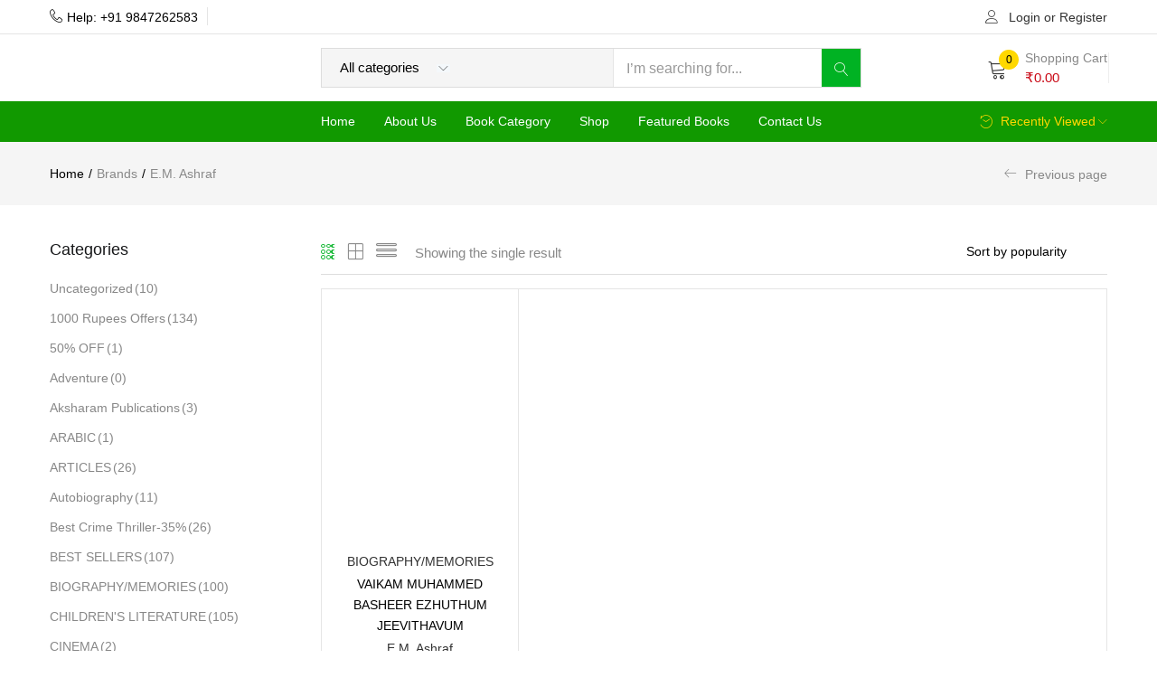

--- FILE ---
content_type: text/html; charset=UTF-8
request_url: https://lipipublications.com/author/e-m-ashraf/
body_size: 59216
content:
<!DOCTYPE html><html lang="en-US" class="no-js"><head><script data-no-optimize="1">var litespeed_docref=sessionStorage.getItem("litespeed_docref");litespeed_docref&&(Object.defineProperty(document,"referrer",{get:function(){return litespeed_docref}}),sessionStorage.removeItem("litespeed_docref"));</script> <meta charset="UTF-8" /><meta name="viewport" content="width=device-width, initial-scale=1" /><link rel="profile" href="//gmpg.org/xfn/11" /><meta name='robots' content='index, follow, max-image-preview:large, max-snippet:-1, max-video-preview:-1' /><style>img:is([sizes="auto" i], [sizes^="auto," i]) { contain-intrinsic-size: 3000px 1500px }</style> <script data-cfasync="false" data-pagespeed-no-defer>var gtm4wp_datalayer_name = "dataLayer";
	var dataLayer = dataLayer || [];</script> <title>E.M. Ashraf Archives - Lipi Publications</title><link rel="canonical" href="https://lipipublications.com/author/e-m-ashraf/" /><meta property="og:locale" content="en_US" /><meta property="og:type" content="article" /><meta property="og:title" content="E.M. Ashraf Archives - Lipi Publications" /><meta property="og:url" content="https://lipipublications.com/author/e-m-ashraf/" /><meta property="og:site_name" content="Lipi Publications" /><meta name="twitter:card" content="summary_large_image" /> <script type="application/ld+json" class="yoast-schema-graph">{"@context":"https://schema.org","@graph":[{"@type":"CollectionPage","@id":"https://lipipublications.com/author/e-m-ashraf/","url":"https://lipipublications.com/author/e-m-ashraf/","name":"E.M. Ashraf Archives - Lipi Publications","isPartOf":{"@id":"https://lipipublications.com/#website"},"primaryImageOfPage":{"@id":"https://lipipublications.com/author/e-m-ashraf/#primaryimage"},"image":{"@id":"https://lipipublications.com/author/e-m-ashraf/#primaryimage"},"thumbnailUrl":"https://lipipublications.com/wp-content/uploads/2021/06/Vaikam-Muhammed-Basheer-Ezhuthum-Jeevithavum.jpg","breadcrumb":{"@id":"https://lipipublications.com/author/e-m-ashraf/#breadcrumb"},"inLanguage":"en-US"},{"@type":"ImageObject","inLanguage":"en-US","@id":"https://lipipublications.com/author/e-m-ashraf/#primaryimage","url":"https://lipipublications.com/wp-content/uploads/2021/06/Vaikam-Muhammed-Basheer-Ezhuthum-Jeevithavum.jpg","contentUrl":"https://lipipublications.com/wp-content/uploads/2021/06/Vaikam-Muhammed-Basheer-Ezhuthum-Jeevithavum.jpg","width":400,"height":600},{"@type":"BreadcrumbList","@id":"https://lipipublications.com/author/e-m-ashraf/#breadcrumb","itemListElement":[{"@type":"ListItem","position":1,"name":"Home","item":"https://lipipublications.com/"},{"@type":"ListItem","position":2,"name":"E.M. Ashraf"}]},{"@type":"WebSite","@id":"https://lipipublications.com/#website","url":"https://lipipublications.com/","name":"Lipi Publications","description":"Best Online Book Store","potentialAction":[{"@type":"SearchAction","target":{"@type":"EntryPoint","urlTemplate":"https://lipipublications.com/?s={search_term_string}"},"query-input":{"@type":"PropertyValueSpecification","valueRequired":true,"valueName":"search_term_string"}}],"inLanguage":"en-US"}]}</script> <link rel='dns-prefetch' href='//www.googletagmanager.com' /><link rel='dns-prefetch' href='//fonts.googleapis.com' /><link rel="alternate" type="application/rss+xml" title="Lipi Publications &raquo; Feed" href="https://lipipublications.com/feed/" /><link rel="alternate" type="application/rss+xml" title="Lipi Publications &raquo; Comments Feed" href="https://lipipublications.com/comments/feed/" /><link rel="alternate" type="application/rss+xml" title="Lipi Publications &raquo; E.M. Ashraf Brand Feed" href="https://lipipublications.com/author/e-m-ashraf/feed/" /><link data-optimized="2" rel="stylesheet" href="https://lipipublications.com/wp-content/litespeed/css/3ecc4c36bba5a1ab738d2b7b98dd3b6e.css?ver=fbd97" /><style id='classic-theme-styles-inline-css' type='text/css'>/*! This file is auto-generated */
.wp-block-button__link{color:#fff;background-color:#32373c;border-radius:9999px;box-shadow:none;text-decoration:none;padding:calc(.667em + 2px) calc(1.333em + 2px);font-size:1.125em}.wp-block-file__button{background:#32373c;color:#fff;text-decoration:none}</style><style id='global-styles-inline-css' type='text/css'>:root{--wp--preset--aspect-ratio--square: 1;--wp--preset--aspect-ratio--4-3: 4/3;--wp--preset--aspect-ratio--3-4: 3/4;--wp--preset--aspect-ratio--3-2: 3/2;--wp--preset--aspect-ratio--2-3: 2/3;--wp--preset--aspect-ratio--16-9: 16/9;--wp--preset--aspect-ratio--9-16: 9/16;--wp--preset--color--black: #000000;--wp--preset--color--cyan-bluish-gray: #abb8c3;--wp--preset--color--white: #ffffff;--wp--preset--color--pale-pink: #f78da7;--wp--preset--color--vivid-red: #cf2e2e;--wp--preset--color--luminous-vivid-orange: #ff6900;--wp--preset--color--luminous-vivid-amber: #fcb900;--wp--preset--color--light-green-cyan: #7bdcb5;--wp--preset--color--vivid-green-cyan: #00d084;--wp--preset--color--pale-cyan-blue: #8ed1fc;--wp--preset--color--vivid-cyan-blue: #0693e3;--wp--preset--color--vivid-purple: #9b51e0;--wp--preset--gradient--vivid-cyan-blue-to-vivid-purple: linear-gradient(135deg,rgba(6,147,227,1) 0%,rgb(155,81,224) 100%);--wp--preset--gradient--light-green-cyan-to-vivid-green-cyan: linear-gradient(135deg,rgb(122,220,180) 0%,rgb(0,208,130) 100%);--wp--preset--gradient--luminous-vivid-amber-to-luminous-vivid-orange: linear-gradient(135deg,rgba(252,185,0,1) 0%,rgba(255,105,0,1) 100%);--wp--preset--gradient--luminous-vivid-orange-to-vivid-red: linear-gradient(135deg,rgba(255,105,0,1) 0%,rgb(207,46,46) 100%);--wp--preset--gradient--very-light-gray-to-cyan-bluish-gray: linear-gradient(135deg,rgb(238,238,238) 0%,rgb(169,184,195) 100%);--wp--preset--gradient--cool-to-warm-spectrum: linear-gradient(135deg,rgb(74,234,220) 0%,rgb(151,120,209) 20%,rgb(207,42,186) 40%,rgb(238,44,130) 60%,rgb(251,105,98) 80%,rgb(254,248,76) 100%);--wp--preset--gradient--blush-light-purple: linear-gradient(135deg,rgb(255,206,236) 0%,rgb(152,150,240) 100%);--wp--preset--gradient--blush-bordeaux: linear-gradient(135deg,rgb(254,205,165) 0%,rgb(254,45,45) 50%,rgb(107,0,62) 100%);--wp--preset--gradient--luminous-dusk: linear-gradient(135deg,rgb(255,203,112) 0%,rgb(199,81,192) 50%,rgb(65,88,208) 100%);--wp--preset--gradient--pale-ocean: linear-gradient(135deg,rgb(255,245,203) 0%,rgb(182,227,212) 50%,rgb(51,167,181) 100%);--wp--preset--gradient--electric-grass: linear-gradient(135deg,rgb(202,248,128) 0%,rgb(113,206,126) 100%);--wp--preset--gradient--midnight: linear-gradient(135deg,rgb(2,3,129) 0%,rgb(40,116,252) 100%);--wp--preset--font-size--small: 13px;--wp--preset--font-size--medium: 20px;--wp--preset--font-size--large: 36px;--wp--preset--font-size--x-large: 42px;--wp--preset--spacing--20: 0.44rem;--wp--preset--spacing--30: 0.67rem;--wp--preset--spacing--40: 1rem;--wp--preset--spacing--50: 1.5rem;--wp--preset--spacing--60: 2.25rem;--wp--preset--spacing--70: 3.38rem;--wp--preset--spacing--80: 5.06rem;--wp--preset--shadow--natural: 6px 6px 9px rgba(0, 0, 0, 0.2);--wp--preset--shadow--deep: 12px 12px 50px rgba(0, 0, 0, 0.4);--wp--preset--shadow--sharp: 6px 6px 0px rgba(0, 0, 0, 0.2);--wp--preset--shadow--outlined: 6px 6px 0px -3px rgba(255, 255, 255, 1), 6px 6px rgba(0, 0, 0, 1);--wp--preset--shadow--crisp: 6px 6px 0px rgba(0, 0, 0, 1);}:where(.is-layout-flex){gap: 0.5em;}:where(.is-layout-grid){gap: 0.5em;}body .is-layout-flex{display: flex;}.is-layout-flex{flex-wrap: wrap;align-items: center;}.is-layout-flex > :is(*, div){margin: 0;}body .is-layout-grid{display: grid;}.is-layout-grid > :is(*, div){margin: 0;}:where(.wp-block-columns.is-layout-flex){gap: 2em;}:where(.wp-block-columns.is-layout-grid){gap: 2em;}:where(.wp-block-post-template.is-layout-flex){gap: 1.25em;}:where(.wp-block-post-template.is-layout-grid){gap: 1.25em;}.has-black-color{color: var(--wp--preset--color--black) !important;}.has-cyan-bluish-gray-color{color: var(--wp--preset--color--cyan-bluish-gray) !important;}.has-white-color{color: var(--wp--preset--color--white) !important;}.has-pale-pink-color{color: var(--wp--preset--color--pale-pink) !important;}.has-vivid-red-color{color: var(--wp--preset--color--vivid-red) !important;}.has-luminous-vivid-orange-color{color: var(--wp--preset--color--luminous-vivid-orange) !important;}.has-luminous-vivid-amber-color{color: var(--wp--preset--color--luminous-vivid-amber) !important;}.has-light-green-cyan-color{color: var(--wp--preset--color--light-green-cyan) !important;}.has-vivid-green-cyan-color{color: var(--wp--preset--color--vivid-green-cyan) !important;}.has-pale-cyan-blue-color{color: var(--wp--preset--color--pale-cyan-blue) !important;}.has-vivid-cyan-blue-color{color: var(--wp--preset--color--vivid-cyan-blue) !important;}.has-vivid-purple-color{color: var(--wp--preset--color--vivid-purple) !important;}.has-black-background-color{background-color: var(--wp--preset--color--black) !important;}.has-cyan-bluish-gray-background-color{background-color: var(--wp--preset--color--cyan-bluish-gray) !important;}.has-white-background-color{background-color: var(--wp--preset--color--white) !important;}.has-pale-pink-background-color{background-color: var(--wp--preset--color--pale-pink) !important;}.has-vivid-red-background-color{background-color: var(--wp--preset--color--vivid-red) !important;}.has-luminous-vivid-orange-background-color{background-color: var(--wp--preset--color--luminous-vivid-orange) !important;}.has-luminous-vivid-amber-background-color{background-color: var(--wp--preset--color--luminous-vivid-amber) !important;}.has-light-green-cyan-background-color{background-color: var(--wp--preset--color--light-green-cyan) !important;}.has-vivid-green-cyan-background-color{background-color: var(--wp--preset--color--vivid-green-cyan) !important;}.has-pale-cyan-blue-background-color{background-color: var(--wp--preset--color--pale-cyan-blue) !important;}.has-vivid-cyan-blue-background-color{background-color: var(--wp--preset--color--vivid-cyan-blue) !important;}.has-vivid-purple-background-color{background-color: var(--wp--preset--color--vivid-purple) !important;}.has-black-border-color{border-color: var(--wp--preset--color--black) !important;}.has-cyan-bluish-gray-border-color{border-color: var(--wp--preset--color--cyan-bluish-gray) !important;}.has-white-border-color{border-color: var(--wp--preset--color--white) !important;}.has-pale-pink-border-color{border-color: var(--wp--preset--color--pale-pink) !important;}.has-vivid-red-border-color{border-color: var(--wp--preset--color--vivid-red) !important;}.has-luminous-vivid-orange-border-color{border-color: var(--wp--preset--color--luminous-vivid-orange) !important;}.has-luminous-vivid-amber-border-color{border-color: var(--wp--preset--color--luminous-vivid-amber) !important;}.has-light-green-cyan-border-color{border-color: var(--wp--preset--color--light-green-cyan) !important;}.has-vivid-green-cyan-border-color{border-color: var(--wp--preset--color--vivid-green-cyan) !important;}.has-pale-cyan-blue-border-color{border-color: var(--wp--preset--color--pale-cyan-blue) !important;}.has-vivid-cyan-blue-border-color{border-color: var(--wp--preset--color--vivid-cyan-blue) !important;}.has-vivid-purple-border-color{border-color: var(--wp--preset--color--vivid-purple) !important;}.has-vivid-cyan-blue-to-vivid-purple-gradient-background{background: var(--wp--preset--gradient--vivid-cyan-blue-to-vivid-purple) !important;}.has-light-green-cyan-to-vivid-green-cyan-gradient-background{background: var(--wp--preset--gradient--light-green-cyan-to-vivid-green-cyan) !important;}.has-luminous-vivid-amber-to-luminous-vivid-orange-gradient-background{background: var(--wp--preset--gradient--luminous-vivid-amber-to-luminous-vivid-orange) !important;}.has-luminous-vivid-orange-to-vivid-red-gradient-background{background: var(--wp--preset--gradient--luminous-vivid-orange-to-vivid-red) !important;}.has-very-light-gray-to-cyan-bluish-gray-gradient-background{background: var(--wp--preset--gradient--very-light-gray-to-cyan-bluish-gray) !important;}.has-cool-to-warm-spectrum-gradient-background{background: var(--wp--preset--gradient--cool-to-warm-spectrum) !important;}.has-blush-light-purple-gradient-background{background: var(--wp--preset--gradient--blush-light-purple) !important;}.has-blush-bordeaux-gradient-background{background: var(--wp--preset--gradient--blush-bordeaux) !important;}.has-luminous-dusk-gradient-background{background: var(--wp--preset--gradient--luminous-dusk) !important;}.has-pale-ocean-gradient-background{background: var(--wp--preset--gradient--pale-ocean) !important;}.has-electric-grass-gradient-background{background: var(--wp--preset--gradient--electric-grass) !important;}.has-midnight-gradient-background{background: var(--wp--preset--gradient--midnight) !important;}.has-small-font-size{font-size: var(--wp--preset--font-size--small) !important;}.has-medium-font-size{font-size: var(--wp--preset--font-size--medium) !important;}.has-large-font-size{font-size: var(--wp--preset--font-size--large) !important;}.has-x-large-font-size{font-size: var(--wp--preset--font-size--x-large) !important;}
:where(.wp-block-post-template.is-layout-flex){gap: 1.25em;}:where(.wp-block-post-template.is-layout-grid){gap: 1.25em;}
:where(.wp-block-columns.is-layout-flex){gap: 2em;}:where(.wp-block-columns.is-layout-grid){gap: 2em;}
:root :where(.wp-block-pullquote){font-size: 1.5em;line-height: 1.6;}</style><style id='woof-inline-css' type='text/css'>.woof_products_top_panel li span, .woof_products_top_panel2 li span{background: url(https://lipipublications.com/wp-content/plugins/woocommerce-products-filter/img/delete.png);background-size: 14px 14px;background-repeat: no-repeat;background-position: right;}
.woof_edit_view{
                    display: none;
                }
.woof_price_search_container .price_slider_amount button.button{
                        display: none;
                    }

                    /***** END: hiding submit button of the price slider ******/</style><style id='woocommerce-inline-inline-css' type='text/css'>.woocommerce form .form-row .required { visibility: visible; }</style><style id='woo-variation-swatches-inline-css' type='text/css'>:root {
--wvs-tick:url("data:image/svg+xml;utf8,%3Csvg filter='drop-shadow(0px 0px 2px rgb(0 0 0 / .8))' xmlns='http://www.w3.org/2000/svg'  viewBox='0 0 30 30'%3E%3Cpath fill='none' stroke='%23ffffff' stroke-linecap='round' stroke-linejoin='round' stroke-width='4' d='M4 16L11 23 27 7'/%3E%3C/svg%3E");

--wvs-cross:url("data:image/svg+xml;utf8,%3Csvg filter='drop-shadow(0px 0px 5px rgb(255 255 255 / .6))' xmlns='http://www.w3.org/2000/svg' width='72px' height='72px' viewBox='0 0 24 24'%3E%3Cpath fill='none' stroke='%23ff0000' stroke-linecap='round' stroke-width='0.6' d='M5 5L19 19M19 5L5 19'/%3E%3C/svg%3E");
--wvs-single-product-item-width:30px;
--wvs-single-product-item-height:30px;
--wvs-single-product-item-font-size:16px}</style><style id='urna-template-inline-css' type='text/css'>.vc_custom_1552810954765{padding-top: 15px !important;padding-bottom: 20px !important;}.vc_custom_1625740274581{margin-bottom: 20px !important;}</style><style id='urna-style-inline-css' type='text/css'>/* Theme Options Styles *//* Custom Color (skin) *//* check main color *//*color*//*background*/.btn-theme-2:hover,.woocommerce-pagination a.button:hover,.widget_price_filter .price_slider_amount .button:hover,.tbay-addon.tbay-addon-banner .tbay-addon-content .button:hover,.tbay-addon-newsletter input[type="submit"]:hover,.tbay-addon-newsletter button[type="submit"]:hover,.widget-newletter input[type="submit"]:hover,.widget-newletter button[type="submit"]:hover,.post-list .readmore:hover,.post-grid .readmore:hover,.entry-single .entry-description a:hover,.entry-single .author-info .all-post:hover,.post-password-form input[type=submit]:hover,#comments #respond .form-submit input:hover,#reviews #respond .form-submit input:hover,.wpcf7-form .form-horizontal .wpcf7-submit:hover,.page-404 .page-content .backtohome:hover,.woocommerce .yith-wfbt-submit-block .yith-wfbt-submit-button-remove:hover,body table.compare-list .add-to-cart td a.button:hover,body table.compare-list .add-to-cart td a.button + a:hover,input#ywqa-submit-question:hover,div#new-answer-header .ywqa_submit_answer:hover,.woocommerce table.wishlist_table.shop_table .product-add-to-cart .add-cart a:hover,.wishlist_table.mobile .product-add-to-cart .add-cart a:hover,.products-list .product-block .group-buttons > div.add-cart a:hover,.top-cart .tbay-dropdown-cart ul.cart_empty a.wc-continue:hover,.top-cart .cart_list.woocommerce-mini-cart + .woocommerce-mini-cart__total + .woocommerce-mini-cart__buttons a.checkout:hover,.top-cart .group-button p.buttons a.button.checkout:hover,.woocommerce button.button[name="track"]:hover,.singular-shop div.product .single_add_to_cart_button:hover,#sticky-menu-bar #sticky-custom-add-to-cart:hover,.mobile-btn-cart-click #tbay-click-addtocart:hover,.cart_totals .wc-proceed-to-checkout a.checkout-button:hover,.coupon .box input[type=submit]:hover,.woocommerce form.register input.button.otp_reg_dig_wc:hover,.woocommerce button.button.dig_wc_mobileLogin:hover,.woocommerce form.login > p.last .button:hover,.woocommerce form.register > p.last .button:hover,.woocommerce-order-received .order-again a:hover,.woocommerce form.checkout_coupon > p.form-row-last .button:hover,.woocommerce-checkout-payment .place-order button.button.alt:hover,form.checkout .woocommerce-checkout-review-order.compatible-checkout .wc-gzd-order-submit button#place_order:hover,#custom-register input.submit_button:hover,#custom-login input.submit_button:hover,.dokan-dashboard header.dokan-dashboard-header h1 a.dokan-btn-theme:hover,.dokan-dashboard header.dokan-dashboard-header h1 .dokan-btn-default:hover,input[type="submit"].dokan-btn-theme:hover,input[type="submit"].dokan-btn-default:hover,.dokan-btn-default:hover,.dokan-btn-theme:hover,.dokan-add-product-link a.dokan-btn-theme:hover,.dokan-add-product-link .dokan-btn-default:hover,.wcmp_regi_main .register .button:hover,#report_abuse_form button.submit-report-abuse:hover,.vendor_sidebar .widget_wcmp_quick_info #respond input#submit:hover,#wcmp-store-conatiner .wcmp-store-locator-wrap .wcmp-store-map-pagination .vendor_sort input[type="submit"]:hover,#wcmp-store-conatiner .wcmp-store-map-filter input[type="submit"]:hover,#wcfm-main-contentainer .wcfm-membership-wrapper input[type="submit"]:hover,#wcfm-main-contentainer .wcfm_form_simple_submit_wrapper .wcfm_submit_button:hover,.wcfm_popup_wrapper .wcfm_popup_button:hover,#wcfmmp-store #reviews .add_review button:hover,.form-row input[name="apply_for_vendor_submit"]:hover,form.wcv-form .wcv-button[type="submit"]:hover,.dashboard .wcv-dashboard-navigation ~ form input[type="submit"]:hover,.shop_settings input[name="vendor_application_submit"]:hover,form[name="export_orders"] input:hover,.wcvendors-pro-dashboard-wrapper input#update_button:hover,.wcvendors-pro-dashboard-wrapper .wcv-search-form .wcv-button:hover,.wcv-form .control-group .control > input.wcv-button:hover:not(#clear_button),table.wcvendors-table-order .wcv-shade.wcv-fade .order_note_form input[type="submit"]:hover,table.wcvendors-table-order form #tracking_number_save_button:hover,form#wcv-store-settings input#store_save_button:hover,.wcv_store_search form input[type="submit"]:hover,.wcv_vendor_search form input[type="submit"]:hover,.wpmc-steps-wrapper ~ .wpmc-nav-wrapper button[type="button"]:hover,.btn-theme-2:focus,.woocommerce-pagination a.button:focus,.widget_price_filter .price_slider_amount .button:focus,.tbay-addon.tbay-addon-banner .tbay-addon-content .button:focus,.tbay-addon-newsletter input[type="submit"]:focus,.tbay-addon-newsletter button[type="submit"]:focus,.widget-newletter input[type="submit"]:focus,.widget-newletter button[type="submit"]:focus,.post-list .readmore:focus,.post-grid .readmore:focus,.entry-single .entry-description a:focus,.entry-single .author-info .all-post:focus,.post-password-form input[type=submit]:focus,#comments #respond .form-submit input:focus,#reviews #respond .form-submit input:focus,.wpcf7-form .form-horizontal .wpcf7-submit:focus,.page-404 .page-content .backtohome:focus,.woocommerce .yith-wfbt-submit-block .yith-wfbt-submit-button-remove:focus,body table.compare-list .add-to-cart td a.button:focus,body table.compare-list .add-to-cart td a.button + a:focus,input#ywqa-submit-question:focus,div#new-answer-header .ywqa_submit_answer:focus,.woocommerce table.wishlist_table.shop_table .product-add-to-cart .add-cart a:focus,.wishlist_table.mobile .product-add-to-cart .add-cart a:focus,.products-list .product-block .group-buttons > div.add-cart a:focus,.top-cart .tbay-dropdown-cart ul.cart_empty a.wc-continue:focus,.top-cart .cart_list.woocommerce-mini-cart + .woocommerce-mini-cart__total + .woocommerce-mini-cart__buttons a.checkout:focus,.top-cart .group-button p.buttons a.button.checkout:focus,.woocommerce button.button[name="track"]:focus,.singular-shop div.product .single_add_to_cart_button:focus,#sticky-menu-bar #sticky-custom-add-to-cart:focus,.mobile-btn-cart-click #tbay-click-addtocart:focus,.cart_totals .wc-proceed-to-checkout a.checkout-button:focus,.coupon .box input[type=submit]:focus,.woocommerce form.register input.button.otp_reg_dig_wc:focus,.woocommerce button.button.dig_wc_mobileLogin:focus,.woocommerce form.login > p.last .button:focus,.woocommerce form.register > p.last .button:focus,.woocommerce-order-received .order-again a:focus,.woocommerce form.checkout_coupon > p.form-row-last .button:focus,.woocommerce-checkout-payment .place-order button.button.alt:focus,form.checkout .woocommerce-checkout-review-order.compatible-checkout .wc-gzd-order-submit button#place_order:focus,#custom-register input.submit_button:focus,#custom-login input.submit_button:focus,.dokan-dashboard header.dokan-dashboard-header h1 a.dokan-btn-theme:focus,.dokan-dashboard header.dokan-dashboard-header h1 .dokan-btn-default:focus,input[type="submit"].dokan-btn-theme:focus,input[type="submit"].dokan-btn-default:focus,.dokan-btn-default:focus,.dokan-btn-theme:focus,.dokan-add-product-link a.dokan-btn-theme:focus,.dokan-add-product-link .dokan-btn-default:focus,.wcmp_regi_main .register .button:focus,#report_abuse_form button.submit-report-abuse:focus,.vendor_sidebar .widget_wcmp_quick_info #respond input#submit:focus,#wcmp-store-conatiner .wcmp-store-locator-wrap .wcmp-store-map-pagination .vendor_sort input[type="submit"]:focus,#wcmp-store-conatiner .wcmp-store-map-filter input[type="submit"]:focus,#wcfm-main-contentainer .wcfm-membership-wrapper input[type="submit"]:focus,#wcfm-main-contentainer .wcfm_form_simple_submit_wrapper .wcfm_submit_button:focus,.wcfm_popup_wrapper .wcfm_popup_button:focus,#wcfmmp-store #reviews .add_review button:focus,.form-row input[name="apply_for_vendor_submit"]:focus,form.wcv-form .wcv-button[type="submit"]:focus,.dashboard .wcv-dashboard-navigation ~ form input[type="submit"]:focus,.shop_settings input[name="vendor_application_submit"]:focus,form[name="export_orders"] input:focus,.wcvendors-pro-dashboard-wrapper input#update_button:focus,.wcvendors-pro-dashboard-wrapper .wcv-search-form .wcv-button:focus,.wcv-form .control-group .control > input.wcv-button:focus:not(#clear_button),table.wcvendors-table-order .wcv-shade.wcv-fade .order_note_form input[type="submit"]:focus,table.wcvendors-table-order form #tracking_number_save_button:focus,form#wcv-store-settings input#store_save_button:focus,.wcv_store_search form input[type="submit"]:focus,.wcv_vendor_search form input[type="submit"]:focus,.wpmc-steps-wrapper ~ .wpmc-nav-wrapper button[type="button"]:focus,.btn-theme-2:active:hover,.woocommerce-pagination a.button:active:hover,.widget_price_filter .price_slider_amount .button:active:hover,.tbay-addon.tbay-addon-banner .tbay-addon-content .button:active:hover,.tbay-addon-newsletter input[type="submit"]:active:hover,.tbay-addon-newsletter button[type="submit"]:active:hover,.widget-newletter input[type="submit"]:active:hover,.widget-newletter button[type="submit"]:active:hover,.post-list .readmore:active:hover,.post-grid .readmore:active:hover,.entry-single .entry-description a:active:hover,.entry-single .author-info .all-post:active:hover,.post-password-form input[type=submit]:active:hover,#comments #respond .form-submit input:active:hover,#reviews #respond .form-submit input:active:hover,.wpcf7-form .form-horizontal .wpcf7-submit:active:hover,.page-404 .page-content .backtohome:active:hover,.woocommerce .yith-wfbt-submit-block .yith-wfbt-submit-button-remove:active:hover,body table.compare-list .add-to-cart td a.button:active:hover,body table.compare-list .add-to-cart td a.button + a:active:hover,input#ywqa-submit-question:active:hover,div#new-answer-header .ywqa_submit_answer:active:hover,.woocommerce table.wishlist_table.shop_table .product-add-to-cart .add-cart a:active:hover,.wishlist_table.mobile .product-add-to-cart .add-cart a:active:hover,.products-list .product-block .group-buttons > div.add-cart a:active:hover,.top-cart .tbay-dropdown-cart ul.cart_empty a.wc-continue:active:hover,.top-cart .cart_list.woocommerce-mini-cart + .woocommerce-mini-cart__total + .woocommerce-mini-cart__buttons a.checkout:active:hover,.top-cart .group-button p.buttons a.button.checkout:active:hover,.woocommerce button.button[name="track"]:active:hover,.singular-shop div.product .single_add_to_cart_button:active:hover,#sticky-menu-bar #sticky-custom-add-to-cart:active:hover,.mobile-btn-cart-click #tbay-click-addtocart:active:hover,.cart_totals .wc-proceed-to-checkout a.checkout-button:active:hover,.coupon .box input[type=submit]:active:hover,.woocommerce form.register input.button.otp_reg_dig_wc:active:hover,.woocommerce button.button.dig_wc_mobileLogin:active:hover,.woocommerce form.login > p.last .button:active:hover,.woocommerce form.register > p.last .button:active:hover,.woocommerce-order-received .order-again a:active:hover,.woocommerce form.checkout_coupon > p.form-row-last .button:active:hover,.woocommerce-checkout-payment .place-order button.button.alt:active:hover,form.checkout .woocommerce-checkout-review-order.compatible-checkout .wc-gzd-order-submit button#place_order:active:hover,#custom-register input.submit_button:active:hover,#custom-login input.submit_button:active:hover,.dokan-dashboard header.dokan-dashboard-header h1 a.dokan-btn-theme:active:hover,.dokan-dashboard header.dokan-dashboard-header h1 .dokan-btn-default:active:hover,.dokan-btn-default:active:hover,.dokan-btn-theme:active:hover,.wcmp_regi_main .register .button:active:hover,#report_abuse_form button.submit-report-abuse:active:hover,.vendor_sidebar .widget_wcmp_quick_info #respond input#submit:active:hover,#wcmp-store-conatiner .wcmp-store-locator-wrap .wcmp-store-map-pagination .vendor_sort input[type="submit"]:active:hover,#wcmp-store-conatiner .wcmp-store-map-filter input[type="submit"]:active:hover,#wcfm-main-contentainer .wcfm-membership-wrapper input[type="submit"]:active:hover,#wcfm-main-contentainer .wcfm_form_simple_submit_wrapper .wcfm_submit_button:active:hover,.wcfm_popup_wrapper .wcfm_popup_button:active:hover,#wcfmmp-store #reviews .add_review button:active:hover,.form-row input[name="apply_for_vendor_submit"]:active:hover,form.wcv-form .wcv-button[type="submit"]:active:hover,.dashboard .wcv-dashboard-navigation ~ form input[type="submit"]:active:hover,.shop_settings input[name="vendor_application_submit"]:active:hover,form[name="export_orders"] input:active:hover,.wcvendors-pro-dashboard-wrapper input#update_button:active:hover,.wcvendors-pro-dashboard-wrapper .wcv-search-form .wcv-button:active:hover,.wcv-form .control-group .control > input.wcv-button:active:hover:not(#clear_button),table.wcvendors-table-order .wcv-shade.wcv-fade .order_note_form input[type="submit"]:active:hover,table.wcvendors-table-order form #tracking_number_save_button:active:hover,form#wcv-store-settings input#store_save_button:active:hover,.wcv_store_search form input[type="submit"]:active:hover,.wcv_vendor_search form input[type="submit"]:active:hover,.wpmc-steps-wrapper ~ .wpmc-nav-wrapper button[type="button"]:active:hover,.product-block.v15.product-quantity-mode .group-add-cart .add-cart:hover , .mobile-btn-cart-click #tbay-click-addtocart:hover , input[type="submit"].dokan-btn-default:hover,input[type="submit"].dokan-btn-default:focus,input[type="submit"].dokan-btn-default:active,input[type="submit"].dokan-btn-default.active,a.dokan-btn-default:hover,a.dokan-btn-default:focus,a.dokan-btn-default:active,a.dokan-btn-default.active , .dokan-btn-default:hover,.dokan-btn-default:focus,.dokan-btn-default:active,.dokan-btn-default.active , .open .dropdown-toggleinput[type="submit"].dokan-btn-default,.open .dropdown-togglea.dokan-btn-default,.open .dropdown-toggle.dokan-btn-default {background: #00a01f;border-color: #00a01f;}/**Fix theme color important**/.product-block .wcfmmp_sold_by_wrapper a:hover,.product-block .wcfmmp_sold_by_wrapper a:focus,#wcfmmp-store .categories_list ul li a:hover,#wcfmmp-store .categories_list ul li a:focus {color: #00b223 !important;}.site-header .logo img {max-width: 200px;}.site-header .logo img {}/*Tablet*/@media (max-width: 1199px)  and (min-width: 768px) {/*color*/.tbay-search-mobile .sumo_product_cat .optWrapper .options li.opt.selected,.tbay-search-mobile .sumo_category .optWrapper .options li.opt.selected,#custom-login-wrapper .modal-content .modal-body .nav-tabs li.active a,.active-search-mobile .tbay-search-mobile .count,#tbay-mobile-menu-navbar.search-mobile-focus .tbay-search-mobile .count,.image-mains .show-mobile > div .yith-wcwl-wishlistexistsbrowse.show i {color: #00b223;}/*background*/.tbay-search-mobile .form-group .input-group .button-group .button-search.icon {background-color: #00b223;}/*Border*/.tbay-search-mobile .sumo_product_cat .optWrapper .options li.opt.selected,.tbay-search-mobile .sumo_category .optWrapper .options li.opt.selected,.tbay-search-mobile .sumo_product_cat .optWrapper .options li.opt:last-child.selected,.tbay-search-mobile .sumo_category .optWrapper .options li.opt:last-child.selected {border-color: #00b223;}}/*Mobile*/@media (max-width: 767px) {/*color*/.footer-device-mobile > * a:hover,.footer-device-mobile > *.active a,.footer-device-mobile > *.active a i , body.woocommerce-wishlist .footer-device-mobile > .device-wishlist a,body.woocommerce-wishlist .footer-device-mobile > .device-wishlist a i,.products-list .product-block .group-buttons > div + div.button-wishlist .yith-wcwl-add-to-wishlist.exists a,.product-block .button-wishlist.shown-mobile > div .yith-wcwl-wishlistaddedbrowse a,.product-block .button-wishlist.shown-mobile > div .yith-wcwl-wishlistexistsbrowse a,.woocommerce table.shop_table.my_account_orders > tbody > tr > td .woocommerce-Price-amount,.woocommerce table.shop_table.dokan-rma-order-item-table > tbody > tr > td .woocommerce-Price-amount,.tbay-search-mobile .sumo_product_cat .optWrapper .options li.opt.selected,.tbay-search-mobile .sumo_category .optWrapper .options li.opt.selected,#custom-login-wrapper .modal-content .modal-body .nav-tabs li.active a,.active-search-mobile .tbay-search-mobile .count,#tbay-mobile-menu-navbar.search-mobile-focus .tbay-search-mobile .count,.image-mains .show-mobile > div .yith-wcwl-wishlistexistsbrowse.show i {color: #00b223;}/*background*/.topbar-device-mobile .top-cart a.wc-continue,.tbay-show-cart-mobile .product-block div.add-cart a,.tbay-addon-newsletter .input-group-btn input,.tbay-search-mobile .form-group .input-group .button-group .button-search.icon {background-color: #00b223;}/*Border*/.topbar-device-mobile .top-cart a.wc-continue,.tbay-search-mobile .sumo_product_cat .optWrapper .options li.opt.selected,.tbay-search-mobile .sumo_category .optWrapper .options li.opt.selected,.tbay-search-mobile .sumo_product_cat .optWrapper .options li.opt:last-child.selected,.tbay-search-mobile .sumo_category .optWrapper .options li.opt:last-child.selected {border-color: #00b223;}}/*No edit code customize*/@media (max-width: 1199px)  and (min-width: 768px) {/*color*/.footer-device-mobile > * a:hover,.footer-device-mobile > *.active a,.footer-device-mobile > *.active a i , body.woocommerce-wishlist .footer-device-mobile > .device-wishlist a,body.woocommerce-wishlist .footer-device-mobile > .device-wishlist a i,.vc_tta-container .vc_tta-panel.vc_active .vc_tta-panel-title > a span,.cart_totals table .order-total .woocs_special_price_code {color: #00b223;}/*background*/.topbar-device-mobile .top-cart a.wc-continue,.tbay-addon-newletter .input-group-btn input {background-color: #00b223;}/*Border*/.topbar-device-mobile .top-cart a.wc-continue {border-color: #00b223;}}@media (max-width: 1199px) {/* Limit logo image height for mobile according to mobile header height */.mobile-logo a img {max-width: 150px;}.mobile-logo a img {padding-top: 5px;padding-bottom: 5px;}.woocommerce .product .product-block span.onsale .saled,.woocommerce .product .product-block span.onsale .featured {line-height: 23px;min-width: 42px;}}.woocommerce .product span.onsale > span,.image-mains span.onsale .saled,.image-mains span.onsale .featured {}#shop-now.has-buy-now .tbay-buy-now.button,#shop-now.has-buy-now .tbay-buy-now.button.disabled,.mobile-btn-cart-click #tbay-click-buy-now {background-color: #ffd800;border-color: #ffd800;}#shop-now.has-buy-now .tbay-buy-now.button:not(.disabled):hover,#shop-now.has-buy-now .tbay-buy-now.button:not(.disabled):focus,.mobile-btn-cart-click #tbay-click-buy-now:hover,.mobile-btn-cart-click #tbay-click-buy-now:focus {background: #e5c200;border-color: #e5c200;}}/* Custom CSS */@media (max-width:767px){#message-purchased {display: none !important;}}.widget.widget_urna_socials_widget{display:none;}</style><script id="woocommerce-google-analytics-integration-gtag-js-after" type="litespeed/javascript">window.dataLayer=window.dataLayer||[];function gtag(){dataLayer.push(arguments)}
for(const mode of[{"analytics_storage":"denied","ad_storage":"denied","ad_user_data":"denied","ad_personalization":"denied","region":["AT","BE","BG","HR","CY","CZ","DK","EE","FI","FR","DE","GR","HU","IS","IE","IT","LV","LI","LT","LU","MT","NL","NO","PL","PT","RO","SK","SI","ES","SE","GB","CH"]}]||[]){gtag("consent","default",{"wait_for_update":500,...mode})}
gtag("js",new Date());gtag("set","developer_id.dOGY3NW",!0);gtag("config","G-L7C79NSTYW",{"track_404":!0,"allow_google_signals":!0,"logged_in":!1,"linker":{"domains":[],"allow_incoming":!1},"custom_map":{"dimension1":"logged_in"}})</script> <script type="litespeed/javascript" data-src="https://lipipublications.com/wp-includes/js/jquery/jquery.min.js" id="jquery-core-js"></script> <script id="woof-husky-js-extra" type="litespeed/javascript">var woof_husky_txt={"ajax_url":"https:\/\/lipipublications.com\/wp-admin\/admin-ajax.php","plugin_uri":"https:\/\/lipipublications.com\/wp-content\/plugins\/woocommerce-products-filter\/ext\/by_text\/","loader":"https:\/\/lipipublications.com\/wp-content\/plugins\/woocommerce-products-filter\/ext\/by_text\/assets\/img\/ajax-loader.gif","not_found":"Nothing found!","prev":"Prev","next":"Next","site_link":"https:\/\/lipipublications.com","default_data":{"placeholder":"","behavior":"title","search_by_full_word":0,"autocomplete":1,"how_to_open_links":0,"taxonomy_compatibility":0,"sku_compatibility":0,"custom_fields":"","search_desc_variant":0,"view_text_length":10,"min_symbols":3,"max_posts":10,"image":"","notes_for_customer":"","template":"default","max_open_height":300,"page":0}}</script> <script id="wc-add-to-cart-js-extra" type="litespeed/javascript">var wc_add_to_cart_params={"ajax_url":"\/wp-admin\/admin-ajax.php","wc_ajax_url":"\/?wc-ajax=%%endpoint%%","i18n_view_cart":"View cart","cart_url":"https:\/\/lipipublications.com\/cart\/","is_cart":"","cart_redirect_after_add":"no"}</script> <script id="woocommerce-js-extra" type="litespeed/javascript">var woocommerce_params={"ajax_url":"\/wp-admin\/admin-ajax.php","wc_ajax_url":"\/?wc-ajax=%%endpoint%%","i18n_password_show":"Show password","i18n_password_hide":"Hide password"}</script> <link rel="https://api.w.org/" href="https://lipipublications.com/wp-json/" /><link rel="alternate" title="JSON" type="application/json" href="https://lipipublications.com/wp-json/wp/v2/pwb-brand/457" /><link rel="EditURI" type="application/rsd+xml" title="RSD" href="https://lipipublications.com/xmlrpc.php?rsd" /><meta name="generator" content="WordPress 6.8.3" /><meta name="generator" content="WooCommerce 9.8.6" /><meta name="generator" content="Redux 4.5.7" /> <script type="litespeed/javascript" data-src="https://www.googletagmanager.com/gtag/js?id=G-FJNKNLBNBX"></script> <script type="litespeed/javascript">window.dataLayer=window.dataLayer||[];function gtag(){dataLayer.push(arguments)}
gtag('js',new Date());gtag('config','G-FJNKNLBNBX')</script> <script type="litespeed/javascript">(function(c,l,a,r,i,t,y){c[a]=c[a]||function(){(c[a].q=c[a].q||[]).push(arguments)};t=l.createElement(r);t.async=1;t.src="https://www.clarity.ms/tag/"+i;y=l.getElementsByTagName(r)[0];y.parentNode.insertBefore(t,y)})(window,document,"clarity","script","hkrfqyqodm")</script>  <script type="litespeed/javascript">!function(f,b,e,v,n,t,s){if(f.fbq)return;n=f.fbq=function(){n.callMethod?n.callMethod.apply(n,arguments):n.queue.push(arguments)};if(!f._fbq)f._fbq=n;n.push=n;n.loaded=!0;n.version='2.0';n.queue=[];t=b.createElement(e);t.async=!0;t.src=v;s=b.getElementsByTagName(e)[0];s.parentNode.insertBefore(t,s)}(window,document,'script','https://connect.facebook.net/en_US/fbevents.js');fbq('init','26892828750308319');fbq('track','PageView')</script> <noscript><img height="1" width="1" style="display:none"
src="https://www.facebook.com/tr?id=26892828750308319&ev=PageView&noscript=1"
/></noscript> <script data-cfasync="false" data-pagespeed-no-defer type="text/javascript">var dataLayer_content = {"pagePostType":"product","pagePostType2":"tax-product","pageCategory":[]};
	dataLayer.push( dataLayer_content );</script> <script type="litespeed/javascript">console.warn&&console.warn("[GTM4WP] Google Tag Manager container code placement set to OFF !!!");console.warn&&console.warn("[GTM4WP] Data layer codes are active but GTM container must be loaded using custom coding !!!")</script>  <script type="litespeed/javascript">document.documentElement.className=document.documentElement.className.replace('no-js','js')</script> <style>.no-js img.lazyload {
				display: none;
			}

			figure.wp-block-image img.lazyloading {
				min-width: 150px;
			}

						.lazyload, .lazyloading {
				opacity: 0;
			}

			.lazyloaded {
				opacity: 1;
				transition: opacity 400ms;
				transition-delay: 0ms;
			}</style><noscript><style>.woocommerce-product-gallery{ opacity: 1 !important; }</style></noscript><style type="text/css">.recentcomments a{display:inline !important;padding:0 !important;margin:0 !important;}</style> <script  type="litespeed/javascript">!function(f,b,e,v,n,t,s){if(f.fbq)return;n=f.fbq=function(){n.callMethod?n.callMethod.apply(n,arguments):n.queue.push(arguments)};if(!f._fbq)f._fbq=n;n.push=n;n.loaded=!0;n.version='2.0';n.queue=[];t=b.createElement(e);t.async=!0;t.src=v;s=b.getElementsByTagName(e)[0];s.parentNode.insertBefore(t,s)}(window,document,'script','https://connect.facebook.net/en_US/fbevents.js')</script>  <script  type="litespeed/javascript">fbq('init','26892828750308319',{},{"agent":"woocommerce-9.8.6-3.4.6"});fbq('track','PageView',{"source":"woocommerce","version":"9.8.6","pluginVersion":"3.4.6"});document.addEventListener('DOMContentLiteSpeedLoaded',function(){document.body.insertAdjacentHTML('beforeend','<div class=\"wc-facebook-pixel-event-placeholder\"></div>')},!1)</script> <meta name="generator" content="Powered by WPBakery Page Builder - drag and drop page builder for WordPress."/><link rel="icon" href="https://lipipublications.com/wp-content/uploads/2021/05/cropped-logo-big-32x32.png" sizes="32x32" /><link rel="icon" href="https://lipipublications.com/wp-content/uploads/2021/05/cropped-logo-big-192x192.png" sizes="192x192" /><link rel="apple-touch-icon" href="https://lipipublications.com/wp-content/uploads/2021/05/cropped-logo-big-180x180.png" /><meta name="msapplication-TileImage" content="https://lipipublications.com/wp-content/uploads/2021/05/cropped-logo-big-270x270.png" /><style type="text/css" id="wp-custom-css">.widget_urna_popup_newsletter .popup-content>span:before {
	background:#fff0 !important;
}
.widget_urna_popup_newsletter .popup-content>span::hover {
	
	color:#fff0!important;
	
}
.widget_urna_popup_newsletter .popup-content>span {
	
	color:#fff0;
	
}

.mc4wp-form-fields{
	display:none !important;
}
.widget_urna_popup_newsletter .popup-content {
	padding: 70px !important;
}

.woocommerce-products-header .pwb-brand-banner img {
    margin-bottom: 0px;
    width: 200px;
}
.product-block.v15 .name {
    font-size: 14px;
    margin-top: 0px;
}
.product-block.v15 .caption {
 
    padding: 0px 15px 0px;
}

.product-block.v15 .rating {
    line-height: 16px;
    margin-bottom: 0px;
}

#tbay-header .header-main {
    padding: 15px 0;
}

.product-block.v15 .group-add-cart {
  
	background: #190;
}

.axvd{
	margin: 0px;
    text-align: center;
    padding-top: 5px;
}

.sp-wcsp-cat-item .sp-wcsp-cat-thumbnail img {
	border-radius:50%;
	width:150px !important;
	height:150px !important;
	object-fit:cover;
}

.sp-wcsp-cat-item .sp-wcsp-cat-details .sp-wcsp-cat-name a {
    font-size: 14px !important;
    font-weight: 400 !important;
    color: #444;
    display: inline-block;
}

.sp-wcsp-slider-area #sp-wcsp-slider-section-7730 .sp-wcsp-cat-item .sp-wcsp-shop-now {
    margin: 0px 0px 5px 0px;
    border-width: 0px;
    border-style: solid;
    border-color: #00b223;
    color: #ffffff;
    font-size: 12px !important;
    line-height: 20px;
    letter-spacing: 0;
    text-transform: none;
    text-align: center;
    font-weight: 400 !important;
    font-style: normal;
    background: #119900 !important;
    z-index: 99;
    position: relative;
    padding: 5px 15px !important;
}

.sp-wcsp-slider-area #sp-wcsp-slider-section-7730 .sp-wcsp-cat-item .sp-wcsp-cat-thumbnail{
	
	border:none !important;
}

.product-block .rating {
	
	display:none;
}


.woocommerce-products-header img{
	
	display:noneaa;
}

.footer .wpb_wrapper{
	
	color:#fff;
	
}

.footer .wpb_wrapper strong span{
	
	color:#190;
	
}

.footer .wpb_wrapper a{
	
	color:#fff;
	
}

#tbay-header .recent-view h3 {
    font-size: 14px;
    color: #ffd800;
}

@media (max-width: 479px){
.product-block.v15 .group-add-cart {
    background: #fff;
}
	
}</style><style id="urna_tbay_theme_options-dynamic-css" title="dynamic-css" class="redux-options-output">.btn-link:hover,.btn-link:focus , .color,a:hover,a:focus,.pagination a:hover,.tbay-pagination a:hover,.woocommerce-pagination a:hover , .wpb_text_column a,.has-after:hover,.post .entry-category.type-2 a:hover,.entry-meta-list .entry-author a:hover,.entry-single .entry-category a:hover,.woocommerce form.login .lost_password a:hover,.woocommerce form.register .lost_password a:hover,.woocommerce form.register .wcfmmp_become_vendor_link a:hover,button.btn-close:hover,.widget_urna_popup_newsletter .popup-content > a:hover,.top-cart .offcanvas-close:hover,.new-input + span:before,.woof_container input[type=checkbox]:not(.woof_color_term) + span:before,form.checkout input[type=radio] + span:before,form.checkout input[type=checkbox] + span:before,.woocommerce-account input[type=radio] + span:before,.woocommerce-account input[type=checkbox] + span:before,.woocommerce form .form-row .woocommerce-form__input + span:before,#shipping_method.woocommerce-shipping-methods input[type=radio] + span:before,#custom-login-wrapper #cus-rememberme + span:before,.new-input + label:before,.woof_container input[type=checkbox]:not(.woof_color_term) + label:before,form.checkout input[type=radio] + label:before,form.checkout input[type=checkbox] + label:before,.woocommerce-account input[type=radio] + label:before,.woocommerce-account input[type=checkbox] + label:before,.woocommerce form .form-row .woocommerce-form__input + label:before,#shipping_method.woocommerce-shipping-methods input[type=radio] + label:before,#custom-login-wrapper #cus-rememberme + label:before,.autocomplete-suggestions > div.view-all-products:hover,#tbay-search-form-canvas .sidebar-canvas-search .sidebar-content .button-group .button-search i:hover,#tbay-search-form-canvas .sidebar-canvas-search .sidebar-content .select-category .optWrapper .options li:hover,#tbay-search-form-canvas .sidebar-canvas-search .sidebar-content .autocomplete-suggestions .autocomplete-suggestion .product-title:hover,#tbay-search-form-canvas .sidebar-content button:hover,#tbay-search-form-canvas.v2 button:hover,#tbay-search-form-canvas.v2 button:hover i,#tbay-search-form-canvas.v2 .sidebar-canvas-search .sidebar-content .select-category .optWrapper .options li:hover label , #tbay-search-form-canvas.v2 .autocomplete-suggestions > div .suggestion-group:hover .suggestion-title,#tbay-header .topbar-mobile .btn:hover,#tbay-header .topbar-mobile .btn:focus,#tbay-customize-header .topbar-mobile .btn:hover,#tbay-customize-header .topbar-mobile .btn:focus,.tbay-login .account-menu ul li a:hover,.tbay-custom-language li:hover .select-button,.tbay-custom-language li:hover .select-button:after,.tbay-custom-language .select-button:hover:after,.tbay-footer .menu li > a:hover,.tbay-footer ul.menu li.active a,.contact-info a:hover,.copyright a,.navbar-nav > li > ul.dropdown-menu li:hover > a,.navbar-nav > li > ul.dropdown-menu li:focus > a,.navbar-nav > li > ul.dropdown-menu li.active > a,.navbar-nav > li > .sub-menu li:hover > a,.navbar-nav > li > .sub-menu li:focus > a,.navbar-nav > li > .sub-menu li.active > a,.navbar-nav .dropdown-menu > li:hover > a,.navbar-nav .dropdown-menu > li.active > a,.navbar-nav .sub-menu > li:hover > a,.navbar-nav .sub-menu > li.active > a,.navbar-nav .dropdown-menu > li > a:hover,.navbar-nav .sub-menu > li > a:hover,.navbar-nav .dropdown-menu .tbay-addon ul:not(.entry-meta-list) li > a:hover,.navbar-nav .sub-menu .tbay-addon ul:not(.entry-meta-list) li > a:hover,.navbar-nav .dropdown-menu .tbay-addon ul:not(.entry-meta-list) li.active a,.navbar-nav .sub-menu .tbay-addon ul:not(.entry-meta-list) li.active a,.navbar-offcanvas .navbar-nav > li.open > a:hover,.navbar-offcanvas .navbar-nav > li.open > a:focus,.navbar-offcanvas .navbar-nav > li.open > a,.navbar-offcanvas .navbar-nav > li.active > a:hover,.navbar-offcanvas .navbar-nav > li.active > a:focus,.navbar-offcanvas .navbar-nav > li.active > a,.navbar-offcanvas .navbar-nav > li:hover > a:hover,.navbar-offcanvas .navbar-nav > li:hover > a:focus,.navbar-offcanvas .navbar-nav > li:hover > a,.navbar-offcanvas .navbar-nav > li.collapsable > a:hover,.navbar-offcanvas .navbar-nav > li.collapsable > a:focus,.navbar-offcanvas .navbar-nav > li.collapsable > a,.navbar-offcanvas .navbar-nav > li.open .hitarea:after,.navbar-offcanvas .navbar-nav > li.active .hitarea:after,.navbar-offcanvas .navbar-nav > li:hover .hitarea:after,.navbar-offcanvas .navbar-nav > li.collapsable .hitarea:after,.navbar-offcanvas .dropdown-menu > li.active > a,.navbar-offcanvas .dropdown-menu > li > a:hover,.navbar-offcanvas .dropdown-menu > li > a:focus,.treeview li.expandable > .hitarea:hover::after,.treeview li.collapsable > .hitarea:hover::after,.tbay-vertical li a.selected,.tbay-vertical li a:hover,.tbay-vertical li a.selected i,.tbay-vertical li a:hover i,.tbay-vertical .tbay-addon-nav-menu li a:hover,body:not(.tbay-body-default) .widget.yith-woocompare-widget a.compare:hover,body:not(.tbay-body-default) .widget_search .btn:hover i,body:not(.tbay-body-default) .widget_recent_entries > ul li a,body:not(.tbay-body-default) .widget_product_categories .product-categories a:hover,body:not(.tbay-body-default) .widget_product_categories ul a:hover,body:not(.tbay-body-default) .widget_categories .product-categories a:hover,body:not(.tbay-body-default) .widget_categories ul a:hover,body:not(.tbay-body-default) .widget_product_categories .product-categories .current-cat > a,body:not(.tbay-body-default) .widget_product_categories ul .current-cat > a,body:not(.tbay-body-default) .widget_categories .product-categories .current-cat > a,body:not(.tbay-body-default) .widget_categories ul .current-cat > a,.woof_list_label li .woof_label_term:hover,.woof_list_label li .woof_label_term.checked,ul.woof_list li .hover,ul.woof_list label.woof_radio_label_selected,ul.woof_list label:hover,ul.woof_list.woof_list_checkbox li label:hover,ul.woof_list.woof_list_checkbox li label.woof_checkbox_label_selected,.tagcloud a:hover,ul.list-tags li a:hover,.show-all:hover,.widget_pages > ul li.current-cat a,.widget_meta > ul li.current-cat a,.widget_archive > ul li.current-cat a,.widget_pages > ul li a:hover,.widget_meta > ul li a:hover,.widget_archive > ul li a:hover,.widget_urna_popup_newsletter .popup-content > span:hover , .wpml-ls-legacy-dropdown a:hover, .wpml-ls-legacy-dropdown a:focus, .wpml-ls-legacy-dropdown .wpml-ls-current-language:hover > a,.tbay-breadscrumb .breadcrumb li a:hover,.tbay-breadscrumb .product-nav-icon .img-link:hover,.urna-back-btn:hover , div[class^=wp-block-] a,figure[class^=wp-block-] a,ul[class^=wp-block-] a, .tbay-body-default .main-page a, .tbay-body-default .entry-single a , div[class^=wp-block-] a:active,figure[class^=wp-block-] a:active,ul[class^=wp-block-] a:active,.tbay-body-default .main-page a:active,div[class^=wp-block-] a:hover,figure[class^=wp-block-] a:hover,ul[class^=wp-block-] a:hover,.tbay-body-default .main-page a:hover,.product-block.v1 .group-buttons > div.button-wishlist .yith-wcwl-add-to-wishlist > div.yith-wcwl-add-button a.delete_item,.product-block.v1 .group-buttons > div a.added,.product-block.v1 .group-buttons .yith-wcwl-wishlistexistsbrowse a,.product-block.v1 .group-buttons .yith-wcwl-wishlistaddedbrowse a,.product-block.v2 .group-buttons .yith-wcwl-wishlistexistsbrowse a,.product-block.v2 .group-buttons .yith-wcwl-wishlistaddedbrowse a,.product-block.v2 .yith-compare a.added,.product-block.v3 .group-buttons > div.button-wishlist .yith-wcwl-add-to-wishlist > div.yith-wcwl-add-button a.delete_item,.product-block.v3 .group-buttons > div a.added,.product-block.v3 .group-buttons .yith-wcwl-wishlistexistsbrowse a,.product-block.v3 .group-buttons .yith-wcwl-wishlistaddedbrowse a,.product-block.v4 .add-cart a,.product-block.v4 .add-cart a.added + a.added_to_cart:hover,.product-block.v4 .group-buttons > div.button-wishlist .yith-wcwl-add-to-wishlist > div.yith-wcwl-add-button a.delete_item,.product-block.v4 .group-buttons .yith-wcwl-wishlistexistsbrowse a,.product-block.v4 .group-buttons .yith-wcwl-wishlistaddedbrowse a,.product-block.v4 .yith-compare a.added,.product-block.v5 .group-buttons > div.button-wishlist .yith-wcwl-add-to-wishlist > div.yith-wcwl-add-button a.delete_item,.product-block.v5 .group-buttons .yith-wcwl-wishlistexistsbrowse a,.product-block.v5 .group-buttons .yith-wcwl-wishlistaddedbrowse a,.product-block.v5 .add-cart a.added + a.added_to_cart,.product-block.v5 .yith-compare a.added,.product-block.v5 .tbay-product-slider-gallery .slick-arrow:hover,.product-block.v6 .group-buttons > div.button-wishlist .yith-wcwl-add-to-wishlist > div.yith-wcwl-add-button a.delete_item,.product-block.v6 .group-buttons .yith-wcwl-wishlistexistsbrowse a,.product-block.v6 .group-buttons .yith-wcwl-wishlistaddedbrowse a,.product-block.v6 .yith-compare a.added,.product-block.v6 .tbay-product-slider-gallery .slick-arrow:hover,.product-block.v7 .group-buttons > div.button-wishlist .yith-wcwl-add-to-wishlist > div.yith-wcwl-add-button a.delete_item,.product-block.v7 .group-buttons .yith-wcwl-wishlistexistsbrowse a,.product-block.v7 .group-buttons .yith-wcwl-wishlistaddedbrowse a,.product-block.v7 .add-cart a.added + a.added_to_cart,.product-block.v7 .yith-compare a.added,.product-block.v8 ul.show-brand a:hover,.product-block.v8 .group-buttons > div.button-wishlist .yith-wcwl-add-to-wishlist > div.yith-wcwl-add-button a.delete_item,.product-block.v8 .group-buttons .yith-wcwl-wishlistexistsbrowse a,.product-block.v8 .group-buttons .yith-wcwl-wishlistaddedbrowse a,.product-block.v8 .yith-compare a.added,.product-block.v9 .tbay-product-slider-gallery .slick-arrow:hover,.product-block.v9 .group-buttons > div a.added,.product-block.v9 .add-cart a,.product-block.v9 .button-wishlist .yith-wcwl-add-to-wishlist > div.yith-wcwl-add-button a.delete_item,.product-block.v9 .yith-wcwl-wishlistexistsbrowse a,.product-block.v9 .yith-wcwl-wishlistaddedbrowse a,.product-block.v9 .name a:hover,.woocommerce .product-block.list-v9 span.onsale .saled,.product-block.v10 .name a:hover,.product-block.v10 .group-buttons > div.button-wishlist .yith-wcwl-add-to-wishlist > div.yith-wcwl-add-button a.delete_item,.product-block.v10 .group-buttons .yith-wcwl-wishlistexistsbrowse a,.product-block.v10 .group-buttons .yith-wcwl-wishlistaddedbrowse a,.product-block.v10 .yith-compare a.added,.product-block.v11 .group-buttons > div.button-wishlist .yith-wcwl-add-to-wishlist > div.yith-wcwl-add-button a.delete_item,.product-block.v11 .group-buttons .yith-wcwl-wishlistexistsbrowse a,.product-block.v11 .group-buttons .yith-wcwl-wishlistaddedbrowse a,.product-block.v11 .add-cart a,.product-block.v11 .yith-compare a.added,.product-block.v12 .add-cart a,.product-block.v12 .add-cart a.added + a.added_to_cart:hover,.product-block.v12 .group-buttons > div.button-wishlist .yith-wcwl-add-to-wishlist > div.yith-wcwl-add-button a.delete_item,.product-block.v12 .group-buttons .yith-wcwl-wishlistexistsbrowse a,.product-block.v12 .group-buttons .yith-wcwl-wishlistaddedbrowse a,.product-block.v12 .yith-compare a.added,.product-block.v12 .yith-wcwl-wishlistexistsbrowse.show a,.product-block.v12 .yith-wcwl-wishlistaddedbrowse.show a,.product-block.v13 .tbay-product-slider-gallery .slick-arrow:hover,.product-block.v13 .yith-wcwl-add-button a.delete_item,.product-block.v13 .yith-wcwl-wishlistexistsbrowse a,.product-block.v13 .yith-wcwl-wishlistaddedbrowse a,.product-block.v13 .yith-compare a.added,.product-block.v15.product-quantity-mode .group-add-cart .add-cart a:hover,.product-block.v15.product-quantity-mode .quantity button:hover i,.product-block.v15.product-quantity-mode .quantity input.qty:hover i,.product-block.v15 .tbay-product-slider-gallery .slick-arrow:hover,.product-block.v15 .group-buttons > div.button-wishlist .yith-wcwl-add-to-wishlist > div.yith-wcwl-add-button a.delete_item,.product-block.v15 .group-buttons > div a.added,.product-block.v15 .group-buttons .yith-wcwl-wishlistexistsbrowse a,.product-block.v15 .group-buttons .yith-wcwl-wishlistaddedbrowse a,.product-block.v15 .name a:hover,.product-block.v16 .button-wishlist a:hover,.product-block.v16 .button-wishlist.button-wishlist .yith-wcwl-add-to-wishlist > div.yith-wcwl-add-button a.delete_item,.product-block.v16 .yith-wcwl-wishlistexistsbrowse a,.product-block.v16 .yith-wcwl-wishlistaddedbrowse a,.product-block.v16 .group-buttons > div a:hover,.product-block.v16 .group-buttons > div a.added,.product-block.v16 .tbay-product-slider-gallery .slick-arrow:hover,.tbay-addon-features .inner:hover .fbox-icon , .tbay-addon-features.style-2 .fbox-image,.tbay-addon-features.style-2 .fbox-icon , .tbay-addon-features.style-3 .ourservice-heading , .tbay-addon-blog .readmore,.tbay-addon-instagram .btn-follow:hover,.tbay-addon-instagram .btn-follow:hover span,.ourteam-inner .social-link a:hover,.social.style3 li a:hover,.product-block .add-cart a.added + a.added_to_cart,.product-block ul.show-brand a:hover,.product-block .yith-wcwl-wishlistexistsbrowse a,.product-block .yith-wcwl-wishlistaddedbrowse a,.product-block .name a:hover,.tbay-addon-categories .cat-name:hover,.flash-sales-date .times,.elements .vc_row .flash-sales-date .times,.tbay-addon-product-tabs .nav-tabs > li.active > a,.tbay-addon-product-tabs .nav-tabs > li.active > a:hover,.tbay-addon-product-tabs .nav-tabs > li.active > a:focus,.tbay-addon-product-tabs .nav-tabs > li:hover > a,.tbay-addon-product-tabs .nav-tabs > li:hover > a:hover,.tbay-addon-product-tabs .nav-tabs > li:hover > a:focus,.tbay-addon-categoriestabs .nav-tabs > li.active > a,.tbay-addon-categoriestabs .nav-tabs > li.active > a:hover,.tbay-addon-categoriestabs .nav-tabs > li.active > a:focus,.tbay-addon-categoriestabs .nav-tabs > li:hover > a,.tbay-addon-categoriestabs .nav-tabs > li:hover > a:hover,.tbay-addon-categoriestabs .nav-tabs > li:hover > a:focus,.recent-view.tbay-addon-header-recently-viewed h3:hover,.elementor-element .canvas-menu-sidebar .menu li > a:hover,.element-menu-canvas .menu-canvas-content .tbay-vertical .navbar-nav .dropdown-menu > li > a:hover,.elementor-widget-tbay-nav-menu .tbay-horizontal .navbar-nav > li.active > a,.elementor-widget-tbay-nav-menu .tbay-horizontal .navbar-nav > li:hover > a,.elementor-widget-tbay-nav-menu .tbay-horizontal .navbar-nav > li:focus > a,.elementor-widget-tbay-nav-menu .tbay-horizontal .navbar-nav > li.active > a .caret,.elementor-widget-tbay-nav-menu .tbay-horizontal .navbar-nav > li:hover > a .caret,.elementor-widget-tbay-nav-menu .tbay-horizontal .navbar-nav > li:focus > a .caret,.elementor-widget-tbay-nav-menu .tbay-horizontal .navbar-nav > li .dropdown-menu > li.active > a,.elementor-widget-tbay-nav-menu .tbay-horizontal .navbar-nav > li .dropdown-menu > li:hover :focus > a,.elementor-widget-tbay-nav-menu .tbay-horizontal .navbar-nav > li.active-mega-menu .dropdown-menu ul > li.active > a,.elementor-widget-tbay-nav-menu .tbay-horizontal .navbar-nav > li.active-mega-menu .dropdown-menu ul > li > a:hover,.elementor-widget-tbay-nav-menu .tbay-horizontal .navbar-nav > li.active-mega-menu .dropdown-menu ul > li > a:focus,.elementor-widget-tbay-nav-menu .tbay-horizontal .navbar-nav .dropdown-menu > li:hover > a,.elementor-widget-tbay-nav-menu .tbay-horizontal .navbar-nav .dropdown-menu > li.active > a,.elementor-widget-tbay-nav-menu .tbay-horizontal .navbar-nav .dropdown-menu > li:focus > a,.elementor-widget-tbay-nav-menu .tbay-horizontal .navbar-nav .dropdown-menu > li > a:hover,.elementor-widget-tbay-nav-menu .tbay-horizontal .navbar-nav .dropdown-menu .tbay-addon ul:not(.entry-meta-list) li > a:hover,.elementor-widget-tbay-nav-menu .tbay-horizontal .navbar-nav .dropdown-menu .tbay-addon ul:not(.entry-meta-list) li.active a,.navbar-offcanvas .navbar-nav > li.open > a:hover,.navbar-offcanvas .navbar-nav > li.open > a:focus,.navbar-offcanvas .navbar-nav > li.open > a,.navbar-offcanvas .navbar-nav > li.active > a:hover,.navbar-offcanvas .navbar-nav > li.active > a:focus,.navbar-offcanvas .navbar-nav > li.active > a,.navbar-offcanvas .navbar-nav > li:hover > a:hover,.navbar-offcanvas .navbar-nav > li:hover > a:focus,.navbar-offcanvas .navbar-nav > li:hover > a,.navbar-offcanvas .navbar-nav > li.collapsable > a:hover,.navbar-offcanvas .navbar-nav > li.collapsable > a:focus,.navbar-offcanvas .navbar-nav > li.collapsable > a,.navbar-offcanvas .navbar-nav > li.open .hitarea:after,.navbar-offcanvas .navbar-nav > li.active .hitarea:after,.navbar-offcanvas .navbar-nav > li:hover .hitarea:after,.navbar-offcanvas .navbar-nav > li.collapsable .hitarea:after,.navbar-offcanvas .dropdown-menu > li.active > a,.navbar-offcanvas .dropdown-menu > li > a:hover,.navbar-offcanvas .dropdown-menu > li > a:focus,.tbay-treeview .navbar-nav > li.active-mega-menu .dropdown-menu ul > li > a:hover,.tbay-treeview .navbar-nav > li.menu-item-has-children .dropdown-menu ul > li > a:hover,.elementor-widget-tbay-nav-menu .tbay-treevertical-lv1 > .navbar-nav > li > a:hover,.elementor-widget-tbay-nav-menu .tbay-treevertical-lv1 > .navbar-nav > li > a.selected,.elementor-widget-tbay-nav-menu .tbay-treevertical-lv1 > .navbar-nav > li > a:hover,.elementor-widget-tbay-nav-menu .tbay-treevertical-lv1 > .navbar-nav > li > a.selected i,.elementor-widget-tbay-nav-menu .tbay-treevertical-lv1 > .navbar-nav > li > a:hover i,.tbay-vertical .dropdown-menu > li > a:hover,.tbay-vertical .sub-menu > li > a:hover,.tbay-vertical .dropdown-menu .tbay-vertical > .navbar-nav > li > a:hover,.tbay-vertical .sub-menu .tbay-vertical > .navbar-nav > li > a:hover,.menu-canvas-content .tbay-vertical .navbar-nav > li:hover > a,.menu-canvas-content .tbay-vertical .navbar-nav > li:hover > a i,.menu-canvas-content .tbay-vertical .navbar-nav li > a.selected,.menu-canvas-content .tbay-vertical .navbar-nav li > a:hover,.menu-canvas-content .tbay-vertical .navbar-nav li > a.selected i,.menu-canvas-content .tbay-vertical .navbar-nav li > a.selected .caret,.menu-canvas-content .tbay-vertical .navbar-nav li > a:hover i,.menu-canvas-content .tbay-vertical .navbar-nav li > a:hover .caret,.menu-canvas-content .tbay-vertical .navbar-nav .tbay-addon-nav-menu li a:hover,.post .entry-category.type-2 a,.entry-meta-list .entry-author a,.entry-title a:hover,.style-grid .post .entry-category a,.related-posts .post .entry-category a,.post-area .entry-meta,.post-area .entry-meta a,.entry-single .entry-category a,#comments .comment-reply-link,#comments .comment-reply-title #cancel-comment-reply-link,#comments .comment-edit-link,.flex-control-nav > .slick-arrow:hover,.woocommerce-currency-switcher-form .SumoSelect > .CaptionCont:hover,.woocommerce-currency-switcher-form .SumoSelect > .CaptionCont:hover label i:after,.SumoSelect > .optWrapper > .options li.opt:hover,.SumoSelect > .optWrapper > .options li.opt.selected,.mm-menu .mm-panels > .mm-panel > .mm-navbar + .mm-listview li a:hover,.mm-menu .mm-panels > .mm-panel > .mm-navbar + .mm-listview li a:focus,.mm-menu .mm-panels > .mm-panel > .mm-navbar + .mm-listview li.active > a,.mm-menu .mm-panels > .mm-panel > .mm-navbar + .mm-listview li.active .mm-counter,.mm-menu .mm-navbar_tabs a,.mm-menu .mm-navbars_bottom .mm-navbar a:hover,.mm-menu .mm-navbars_bottom .mm-navbar a:focus , .yith-wfbt-section .yith-wfbt-item input[type=checkbox]:checked + i,#cboxClose:hover:before,#cboxClose:focus:before,#tbay-quick-view-modal .mfp-close:hover,span.question a:hover,#show-all-questions a.show-questions:hover ,.wishlist_table.mobile li .additional-info-wrapper .product-remove a:hover,.all-subcategories a:hover h3,.product-top-sidebar .button-product-top:focus,.product-top-sidebar .button-product-top:hover,.tbay-filter .display-mode-btn.active,.tbay-filter .display-mode-btn:hover,.tbay-filter .SumoSelect > .CaptionCont:hover,.tbay-filter .SumoSelect.open .CaptionCont,.woof_list > label:hover,.woof_list input:checked + label,.woof_list input[checked=checked] + label,.woof_childs_list_opener:hover,.tbay-ajax-filter-btn .btn:hover,.tbay-ajax-filter-btn .btn:focus,.tbay-ajax-filter-btn.active .btn,.tbay-ajax-filter-btn.active i:not(.filter-icon) , .cart-dropdown .subtotal,.top-cart .cart_list .product-name:hover,.top-cart .cart_list a.remove:hover i,.top-cart .cart_empty a.wc-continue ,.top-cart .product-image a.remove:hover i,#product-size-guide .close:hover i,#product-size-guide .close:focus i,.btn-size-guide:hover , .singular-shop div.product .tbay-wishlist a:hover,.singular-shop div.product .tbay-wishlist a.added,.singular-shop div.product .tbay-compare a:hover,.singular-shop div.product .tbay-compare a.added , .singular-shop div.product .tbay-wishlist a.delete_item , .singular-shop div.product .yith-wcwl-wishlistexistsbrowse a,.singular-shop div.product .yith-wcwl-wishlistaddedbrowse a,.singular-shop div.product .product_meta > span a:hover,.woocommerce .quantity button:focus,.woocommerce .quantity button:hover,.woocommerce-page .quantity button:focus,.woocommerce-page .quantity button:hover,.product-nav > .link-images > .psnav .single_nav .single_nav a:hover,.product-nav > .link-images > .psnav .single_nav .single_nav a:focus,.product-nav .single_nav a:hover,.product-nav .single_nav a:focus,.woocommerce div.product div.images .woocommerce-product-gallery__trigger:hover,body div.product div.images .woocommerce-product-gallery__trigger:hover , .woocommerce-grouped-product-list-item__price ,  #reviews .wcpr-overall-rating-left,.wvs-css .variable-items-wrapper .variable-item:not(.radio-variable-item).selected,.wvs-css .variable-items-wrapper .variable-item:not(.radio-variable-item).selected:hover,.wvs-css .variable-items-wrapper .variable-item:not(.radio-variable-item):hover,.tawcvs-swatches .swatch.selected,.tawcvs-swatches .swatch:hover , .woocommerce-grouped-product-list-item__quantity .add-cart a.button,#sticky-menu-bar li.current a,#sticky-menu-bar li:hover a,#sticky-menu-bar li:focus a,#sticky-menu-bar li a:hover,#sticky-menu-bar li a:focus,.form-cart-popup form.cart #mobile-close-infor i:hover,.shop_table.cart a.remove:hover i,.cart_totals table tr.shipping .button,.cart_totals table * tr.shipping .button,.cart_totals table tr.shipping .button:hover,.cart_totals table * tr.shipping .button:hover,.cart_totals .shipping-calculator-form p:not(.form-row),.cart-bottom .continue-to-shop a:hover,.cart-bottom .update-cart:hover,.cart-bottom .update-cart:hover .update,.cart-bottom .update:hover,.cart-bottom .update:focus,.woocommerce table.shop_table.account-orders-table a,.woocommerce table.shop_table.order_details a,.woocommerce table.shop_table.my_account_orders a,.woocommerce table.shop_table.dokan-rma-order-item-table a , .cart-collaterals .shipping-calculator-button , .woocommerce .shop_table .product-name > a , .woocommerce .woocommerce-MyAccount-content a:not(.woocommerce-button):not(.vendor-dashboard),.woocommerce form.login .lost_password a,.woocommerce form.register .lost_password a,.woocommerce .woocommerce-form-login-toggle .woocommerce-info a,.woocommerce .woocommerce-form-login-toggle .woocommerce-message a,.woocommerce .woocommerce-form-coupon-toggle .woocommerce-info a,.woocommerce .woocommerce-form-coupon-toggle .woocommerce-message a,.woocommerce-checkout-payment .place-order .woocommerce-terms-and-conditions-wrapper a,#shipping_method.woocommerce-shipping-methods input[type=radio]:checked + label:before,#custom-register a.text-link,#custom-login a.text-link,#custom-register .vendor-register a,.sold-by-meta > a:hover,#dokan-store-listing-filter-wrap .right .toggle-view .active,.dokan-orders-content .dokan-table > tbody > tr > td.dokan-order-action > a:hover,.dokan-single-store .profile-frame .profile-info-box.profile-layout-layout1 .profile-info-summery-wrapper .profile-info-summery .profile-info .dokan-store-info li.dokan-store-phone,.pagination-wrap ul.pagination > li > a:hover,.dokan-pagination-container .dokan-pagination > li > a:hover,.dokan-store-sidebar .dokan-store-widget ul.product_list_widget li .woocommerce-Price-amount,.dokan-store-sidebar .dokan-category-menu #cat-drop-stack > ul li.parent-cat-wrap a:hover,.dokan-store-sidebar .dokan-category-menu #cat-drop-stack > ul li.parent-cat-wrap a:focus,.dokan-store .display-mode-warpper > a:hover i,.dokan-store .display-mode-warpper > a:active i,.dokan-store .display-mode-warpper > a.active i,.wcmp_regi_main .register .woocommerce-privacy-policy-text a,#wcmp-store-conatiner .wcmp-store-list .wcmp-store-detail-wrap .wcmp-store-detail-list li .store-name:hover,#wcmp-store-conatiner .wcmp-store-list .wcmp-store-detail-wrap .wcmp-store-detail-list li .wcmp_vendor_detail,#custom-register .wcfmmp_become_vendor_link a , #wcfmmp-store ins,#wcfmmp-store .woocommerce-product-search button:hover:before,#wcfmmp-store .categories_list ul li a:hover,#wcfmmp-store .categories_list ul li a:focus , .product-block .wcfmmp_sold_by_wrapper a:hover,.product-block .wcfmmp_sold_by_wrapper a:focus,.woocommerce form.register .wcfmmp_become_vendor_link a,.wcv-dashboard-navigation ul li a:hover,table.table-vendor-sales-report a,table.table-vendor-sales-report tr td.product a , .shop_settings #main-container form #pv_shop_description_container > p a,form[name=export_orders] ~ table.table .order-comments-link,.product-block .wcvendors_sold_by_in_loop a:hover,.wcvendors-pro-dashboard-wrapper .wcv-navigation ul.menu li a:hover,.wcvendors-pro-dashboard-wrapper .wcv-navigation ul.menu li.active a,.wcvendors-pro-dashboard-wrapper .wcv-tabs.top .tabs-nav li a ,table.wcv-table.wcvendors-table-product a:hover , table.wcv-table.wcvendors-table-product .row-actions-product a , table.wcvendors-table-order .row-actions-order a,table.wcvendors-table-shop_coupon .row-actions-shop_coupon a,.wcv-store-header.header-modern .meta .social-icons a:hover,.elements .custom-flash-sale .flash-sales-date .times ,.has-after:hover,button.btn-close:hover,.new-input + span:before,.new-input + label:before,.navbar-nav > li > a:hover,.navbar-nav > li > a:focus,.navbar-nav > li > a:active , .navbar-nav > li:hover > a,.navbar-nav > li:focus > a,.navbar-nav > li.active > a,.recent-view h3:hover,.tbay-addon-categories .item-menu li a:before,.tbay-addon-categories .item-menu li a:hover , .tbay-addon-products-menu-banner.has-banner ul li:hover a , .tbay-addon-products-menu-banner.has-banner ul li:hover:before , .tbay-addon-blog:not(.vertical):not(.relate-blog) .readmore{color:#00b223;}.has-after:after,.post .entry-category.type-2 a:after,.entry-meta-list .entry-author a:after,.entry-single .entry-category a:after,.woocommerce form.login .lost_password a:after,.woocommerce form.register .lost_password a:after,.woocommerce form.register .wcfmmp_become_vendor_link a:after,.tbay-search-form .button-group , .text-label , .icon-preview-box:hover .preview,#awesome-font .fontawesome-icon-list .fa-hover:hover .preview,.carousel .carousel-indicators .active,.cart-dropdown .cart-icon .mini-cart-items , .btn-theme-2,.woocommerce-pagination a.button,.widget_price_filter .price_slider_amount .button,.tbay-addon.tbay-addon-banner .tbay-addon-content .button,.tbay-addon-newsletter input[type=submit], .tbay-addon-newsletter button[type=submit],.widget-newletter input[type=submit], .widget-newletter button[type=submit],.post-list .readmore,.post-grid .readmore,.entry-single .entry-description a,.entry-single .author-info .all-post,.post-password-form input[type=submit],#comments #respond .form-submit input,#reviews #respond .form-submit input,.wpcf7-form .form-horizontal .wpcf7-submit,.page-404 .page-content .backtohome,.woocommerce .yith-wfbt-submit-block .yith-wfbt-submit-button-remove,body table.compare-list .add-to-cart td a.button,body table.compare-list .add-to-cart td a.button + a,input#ywqa-submit-question,div#new-answer-header .ywqa_submit_answer,.woocommerce table.wishlist_table.shop_table .product-add-to-cart .add-cart a,.wishlist_table.mobile .product-add-to-cart .add-cart a,.products-list .product-block .group-buttons > div.add-cart a,.top-cart .tbay-dropdown-cart ul.cart_empty a.wc-continue,.top-cart .cart_list.woocommerce-mini-cart + .woocommerce-mini-cart__total + .woocommerce-mini-cart__buttons a.checkout,.top-cart .group-button p.buttons a.button.checkout,.woocommerce button.button[name=track],.singular-shop div.product .single_add_to_cart_button,#sticky-menu-bar #sticky-custom-add-to-cart,.mobile-btn-cart-click #tbay-click-addtocart,.cart_totals .wc-proceed-to-checkout a.checkout-button,.coupon .box input[type=submit],.woocommerce form.register input.button.otp_reg_dig_wc, .woocommerce button.button.dig_wc_mobileLogin,.woocommerce form.login > p.last .button,.woocommerce form.register > p.last .button,.woocommerce-order-received .order-again a,.woocommerce form.checkout_coupon > p.form-row-last .button,.woocommerce-checkout-payment .place-order button.button.alt,form.checkout .woocommerce-checkout-review-order.compatible-checkout .wc-gzd-order-submit button#place_order,#custom-register input.submit_button,#custom-login input.submit_button,.dokan-dashboard header.dokan-dashboard-header h1 a.dokan-btn-theme,.dokan-dashboard header.dokan-dashboard-header h1 input[type=submit].dokan-btn-default,.dokan-dashboard header.dokan-dashboard-header h1 a.dokan-btn-default,.dokan-dashboard header.dokan-dashboard-header h1 .dokan-btn-default,input[type=submit].dokan-btn-theme,a.dokan-btn-theme,input[type=submit].dokan-btn-default,a.dokan-btn-default,.dokan-btn-default,.dokan-btn-theme,.dokan-add-product-link a.dokan-btn-theme,.dokan-add-product-link a.dokan-btn-default,.dokan-add-product-link .dokan-btn-default,.wcmp_regi_main .register .button,#report_abuse_form button.submit-report-abuse,.vendor_sidebar .widget_wcmp_quick_info #respond input#submit,#wcmp-store-conatiner .wcmp-store-locator-wrap .wcmp-store-map-pagination .vendor_sort input[type=submit],#wcmp-store-conatiner .wcmp-store-map-filter input[type=submit],#wcfm-main-contentainer .wcfm-membership-wrapper input[type=submit],#wcfm-main-contentainer .wcfm_form_simple_submit_wrapper .wcfm_submit_button,.wcfm_popup_wrapper .wcfm_popup_button,#wcfmmp-store #reviews .add_review button,.form-row input[name=apply_for_vendor_submit],form.wcv-form .wcv-button[type=submit],.dashboard .wcv-dashboard-navigation ~ form input[type=submit],.shop_settings input[name=vendor_application_submit],form[name=export_orders] input,.wcvendors-pro-dashboard-wrapper input#update_button,.wcvendors-pro-dashboard-wrapper .wcv-search-form .wcv-button,.wcv-form .control-group .control > input.wcv-button:not(#clear_button),table.wcvendors-table-order .wcv-shade.wcv-fade .order_note_form input[type=submit],table.wcvendors-table-order form #tracking_number_save_button,form#wcv-store-settings input#store_save_button,.wcv_store_search form input[type=submit],.wcv_vendor_search form input[type=submit],.wpmc-steps-wrapper ~ .wpmc-nav-wrapper button[type=button] , .top-wishlist .count_wishlist,.navbar-offcanvas .navbar-nav > li > a:before,.treeview .sub-menu a:hover:before , body:not(.tbay-body-default) .widget.yith-woocompare-widget a.compare,ul.woof_list.woof_list_color li .woof_label_count,ul.woof_list.woof_list_label li .woof_label_count , .woocommerce .widget_price_filter .ui-slider .ui-slider-range , .woocommerce .widget_price_filter .ui-slider .ui-slider-handle,.widget_urna_popup_newsletter .popup-content > span:hover:before,.product-block.v2 .group-buttons > div.button-wishlist .yith-wcwl-add-to-wishlist > div.yith-wcwl-add-button a.delete_item,.product-block.v2 .group-buttons .yith-wcwl-wishlistexistsbrowse a:hover,.product-block.v2 .group-buttons .yith-wcwl-wishlistexistsbrowse a:focus,.product-block.v2 .group-buttons .yith-wcwl-wishlistaddedbrowse a:hover,.product-block.v2 .group-buttons .yith-wcwl-wishlistaddedbrowse a:focus,.product-block.v10 .name a:hover:before,.product-block.v10 .group-buttons > div a:hover,.product-block.v14 .group-buttons > div a.added,.product-block.v14 .group-buttons > div a.added + a.added_to_cart,.product-block.v14 .button-wishlist a:hover,.product-block.v14 .button-wishlist a:focus,.product-block.v14 .button-wishlist .yith-wcwl-wishlistexistsbrowse a,.product-block.v14 .button-wishlist .yith-wcwl-wishlistaddedbrowse a,.product-block.v14 .button-wishlist .yith-wcwl-add-to-wishlist > div.yith-wcwl-add-button a.delete_item,.product-block.v15:hover .group-add-cart:hover,.product-block.v15.product-quantity-mode .group-add-cart .add-cart,.tbay-addon-blog .entry-category a,.product-block .group-buttons > div a:hover,.tbay-product-slider-gallery .slick-arrow:hover,.tbay-addon.product-countdown .tbay-addon-content .owl-carousel:before,.tbay-addon.product-countdown .tbay-addon-content .owl-carousel:after , .tbay-addon-flash-sales.tbay-addon-carousel .tbay-addon-content .owl-carousel:before,.tbay-addon-flash-sales.tbay-addon-carousel .tbay-addon-content .owl-carousel:after,.elements .vc_row .flash-sales-date .times > div span,.tbay-element.search-form-popup .search-form-modal .close:hover,.elementor-widget-tbay-nav-menu .tbay-horizontal .navbar-nav .text-label.label-hot,.treeview .sub-menu a:hover:before , .link-wrap,.page-links > span:not(.page-links-title),.page-links a:hover,.slick-dots li.slick-active button,.owl-carousel > .slick-arrow:hover,.owl-carousel > .slick-arrow:focus,.slider > .slick-arrow:hover,.slider > .slick-arrow:focus,body table.compare-list .add-to-cart td a.button:hover,body table.compare-list .add-to-cart td a.button:active:hover,body table.compare-list .add-to-cart td a.button:focus,body table.compare-list .add-to-cart td a.button + a:hover,body table.compare-list .add-to-cart td a.button + a:active:hover,body table.compare-list .add-to-cart td a.button + a:focus,.carousel .carousel-controls-v3 .carousel-control:hover,div.question-text .question-symbol,.woocommerce table.wishlist_table.shop_table > tbody > tr .product-remove.icon a,.tparrows:hover,.tp-bullets.revo-tbay .tp-bullet.selected,.tp-bullets.revo-tbay .tp-bullet:hover,.products-list .product-block .group-buttons > div + div.button-wishlist .yith-wcwl-add-to-wishlist.exists a,.products-list .product-block .group-buttons > div a:hover,.products-list .product-block .group-buttons .yith-wcwl-wishlistexistsbrowse a,.products-list .product-block .group-buttons .yith-wcwl-wishlistaddedbrowse a,.products-list .product-block .group-buttons .yith-compare a.added,.btn-size-guide:hover:before,.singular-shop div.product .single_add_to_cart_button.disabled,.singular-shop div.product .single_add_to_cart_button.disabled:hover,.singular-shop div.product .single_add_to_cart_button.disabled:focus , .progress-bar,.woocommerce-tabs-mobile .wc-tab-mobile .tab-head,.shop_table.cart .cart-bottom > *.update:hover,.shop_table.cart .cart-bottom > * a:hover,.cart_totals .wc-proceed-to-checkout a.checkout-button:hover,.woocommerce .woocommerce-MyAccount-navigation ul li.is-active a,.woocommerce .woocommerce-MyAccount-navigation ul li:hover a,.woocommerce .woocommerce-MyAccount-navigation ul li:focus a , .dokan-dashboard .dokan-dash-sidebar ul.dokan-dashboard-menu li.dokan-common-links a.active,.dokan-dashboard .dokan-dash-sidebar ul.dokan-dashboard-menu li.dokan-common-links a:hover , .dokan-dashboard .dokan-dash-sidebar ul.dokan-dashboard-menu li.active,.dokan-dashboard .dokan-dash-sidebar ul.dokan-dashboard-menu li:hover,.dokan-dashboard .pagination-wrap > ul > li > a:hover,.dokan-dashboard .pagination-wrap > ul > li > a:focus,#report-abuse table input[type=submit],#report-abuse table input[type=submit]:hover , .vendor_sidebar .widget_wcmp_quick_info #respond input#submit,.has-after:after , .btn-theme-2 , .category-inside.vertical-menu,.tbay-addon-products:not(.tbay-addon-vertical).tbay-addon-flash-sales .tbay-addon-content .owl-carousel:before,.tbay-addon-products:not(.tbay-addon-vertical).tbay-addon-flash-sales .tbay-addon-content .owl-carousel:after,.tbay-addon-products:not(.tbay-addon-vertical).tbay-addon-flash-sales .tbay-addon-content .row.grid:before,.tbay-addon-products:not(.tbay-addon-vertical).tbay-addon-flash-sales .tbay-addon-content .row.grid:after,.tbay-addon-products:not(.tbay-addon-vertical) .product-countdown .tbay-addon-content .owl-carousel:before,.tbay-addon-products:not(.tbay-addon-vertical) .product-countdown .tbay-addon-content .owl-carousel:after,.tbay-addon-products:not(.tbay-addon-vertical) .product-countdown .tbay-addon-content .row.grid:before,.tbay-addon-products:not(.tbay-addon-vertical) .product-countdown .tbay-addon-content .row.grid:after{background-color:#00b223;}.pagination a:hover,.tbay-pagination a:hover,.woocommerce-pagination a:hover , .btn-theme-2,.woocommerce-pagination a.button,.widget_price_filter .price_slider_amount .button,.tbay-addon.tbay-addon-banner .tbay-addon-content .button,.tbay-addon-newsletter input[type=submit], .tbay-addon-newsletter button[type=submit],.widget-newletter input[type=submit], .widget-newletter button[type=submit],.post-list .readmore,.post-grid .readmore,.entry-single .entry-description a,.entry-single .author-info .all-post,.post-password-form input[type=submit],#comments #respond .form-submit input,#reviews #respond .form-submit input,.wpcf7-form .form-horizontal .wpcf7-submit,.page-404 .page-content .backtohome,.woocommerce .yith-wfbt-submit-block .yith-wfbt-submit-button-remove,body table.compare-list .add-to-cart td a.button,body table.compare-list .add-to-cart td a.button + a,input#ywqa-submit-question,div#new-answer-header .ywqa_submit_answer,.woocommerce table.wishlist_table.shop_table .product-add-to-cart .add-cart a,.wishlist_table.mobile .product-add-to-cart .add-cart a,.products-list .product-block .group-buttons > div.add-cart a,.top-cart .tbay-dropdown-cart ul.cart_empty a.wc-continue,.top-cart .cart_list.woocommerce-mini-cart + .woocommerce-mini-cart__total + .woocommerce-mini-cart__buttons a.checkout,.top-cart .group-button p.buttons a.button.checkout,.woocommerce button.button[name=track],.singular-shop div.product .single_add_to_cart_button,#sticky-menu-bar #sticky-custom-add-to-cart,.mobile-btn-cart-click #tbay-click-addtocart,.cart_totals .wc-proceed-to-checkout a.checkout-button,.coupon .box input[type=submit],.woocommerce form.register input.button.otp_reg_dig_wc, .woocommerce button.button.dig_wc_mobileLogin,.woocommerce form.login > p.last .button,.woocommerce form.register > p.last .button,.woocommerce-order-received .order-again a,.woocommerce form.checkout_coupon > p.form-row-last .button,.woocommerce-checkout-payment .place-order button.button.alt,form.checkout .woocommerce-checkout-review-order.compatible-checkout .wc-gzd-order-submit button#place_order,#custom-register input.submit_button,#custom-login input.submit_button,.dokan-dashboard header.dokan-dashboard-header h1 a.dokan-btn-theme,.dokan-dashboard header.dokan-dashboard-header h1 input[type=submit].dokan-btn-default,.dokan-dashboard header.dokan-dashboard-header h1 a.dokan-btn-default,.dokan-dashboard header.dokan-dashboard-header h1 .dokan-btn-default,input[type=submit].dokan-btn-theme,a.dokan-btn-theme,input[type=submit].dokan-btn-default,a.dokan-btn-default,.dokan-btn-default,.dokan-btn-theme,.dokan-add-product-link a.dokan-btn-theme,.dokan-add-product-link a.dokan-btn-default,.dokan-add-product-link .dokan-btn-default,.wcmp_regi_main .register .button,#report_abuse_form button.submit-report-abuse,.vendor_sidebar .widget_wcmp_quick_info #respond input#submit,#wcmp-store-conatiner .wcmp-store-locator-wrap .wcmp-store-map-pagination .vendor_sort input[type=submit],#wcmp-store-conatiner .wcmp-store-map-filter input[type=submit],#wcfm-main-contentainer .wcfm-membership-wrapper input[type=submit],#wcfm-main-contentainer .wcfm_form_simple_submit_wrapper .wcfm_submit_button,.wcfm_popup_wrapper .wcfm_popup_button,#wcfmmp-store #reviews .add_review button,.form-row input[name=apply_for_vendor_submit],form.wcv-form .wcv-button[type=submit],.dashboard .wcv-dashboard-navigation ~ form input[type=submit],.shop_settings input[name=vendor_application_submit],form[name=export_orders] input,.wcvendors-pro-dashboard-wrapper input#update_button,.wcvendors-pro-dashboard-wrapper .wcv-search-form .wcv-button,.wcv-form .control-group .control > input.wcv-button:not(#clear_button),table.wcvendors-table-order .wcv-shade.wcv-fade .order_note_form input[type=submit],table.wcvendors-table-order form #tracking_number_save_button,form#wcv-store-settings input#store_save_button,.wcv_store_search form input[type=submit],.wcv_vendor_search form input[type=submit],.wpmc-steps-wrapper ~ .wpmc-nav-wrapper button[type=button] , body:not(.tbay-body-default) .widget.yith-woocompare-widget a.compare,.woof_list_label li .woof_label_term:hover,.woof_list_label li .woof_label_term.checked,ul.woof_list li > div.checked,ul.woof_list li > div:hover,.tagcloud a:hover,ul.list-tags li a:hover,.product-block.v1 .group-buttons > div a:hover,.product-block.v2 .group-buttons > div.button-wishlist .yith-wcwl-add-to-wishlist > div.yith-wcwl-add-button a.delete_item,.product-block.v2 .group-buttons > div a:hover,.product-block.v2 .group-buttons .yith-wcwl-wishlistexistsbrowse a:hover,.product-block.v2 .group-buttons .yith-wcwl-wishlistexistsbrowse a:focus,.product-block.v2 .group-buttons .yith-wcwl-wishlistaddedbrowse a:hover,.product-block.v2 .group-buttons .yith-wcwl-wishlistaddedbrowse a:focus,.product-block.v4 .group-buttons > div a:hover,.product-block.v5 .group-buttons > div a:hover,.product-block.v6 .group-buttons > div a:hover,.product-block.v7 .group-buttons > div a:hover,.product-block.v8 ul.show-brand a:hover,.product-block.v8 .group-buttons > div a:hover,.product-block.v8 .group-buttons > div:last-child a:hover,.product-block.v9 .group-buttons > div a:hover,.product-block.v9 .tbay-swatches-wrapper li a.variable-item-span-image:hover,.product-block.v10 .group-buttons > div a:hover,.product-block.v10 .group-buttons > div:last-child a:hover,.product-block.v11 .group-buttons > div a:hover,.product-block.v11 .group-buttons > div:last-child a:hover,.product-block.v13 .group-buttons > div a:hover,.product-block.v14 .group-buttons > div a:hover,.product-block.v14 .group-buttons > div a.added,.product-block.v14 .group-buttons > div a.added + a.added_to_cart,.product-block.v14 .button-wishlist a:hover,.product-block.v14 .button-wishlist a:focus,.product-block.v14 .button-wishlist .yith-wcwl-wishlistexistsbrowse a,.product-block.v14 .button-wishlist .yith-wcwl-wishlistaddedbrowse a,.product-block.v14 .button-wishlist .yith-wcwl-add-to-wishlist > div.yith-wcwl-add-button a.delete_item,.product-block.v15 .group-buttons > div a:hover,.tbay-product-slider-gallery .slick-arrow:hover,.tbay-addon-vertical .product-block:hover .image,.widget-carousel-vertical .product-block:hover .image , .tbay-addon.product-countdown .tbay-addon-content,body.tbay-homepage-demo .product-recently-viewed .product-image:hover,.recent-view .product-item img:hover,.page-links > span:not(.page-links-title),.page-links a:hover,.owl-carousel > .slick-arrow:hover,.owl-carousel > .slick-arrow:focus,.slider > .slick-arrow:hover,.slider > .slick-arrow:focus,.mm-menu .mm-panels > .mm-panel > .mm-navbar + .mm-listview li a .mm-btn_next:hover:after,.mm-menu .mm-panels > .mm-panel > .mm-navbar + .mm-listview li.active .mm-btn_next:after,.yith-wfbt-section .yith-wfbt-images .image-td:hover,body table.compare-list .add-to-cart td a.button:hover,body table.compare-list .add-to-cart td a.button:active:hover,body table.compare-list .add-to-cart td a.button:focus,body table.compare-list .add-to-cart td a.button + a:hover,body table.compare-list .add-to-cart td a.button + a:active:hover,body table.compare-list .add-to-cart td a.button + a:focus,.carousel .carousel-controls-v3 .carousel-control:hover,.tbay-body-woocommerce-catalog-mod .product-block.v1 .group-buttons > div.button-wishlist a:hover,.tbay-body-woocommerce-catalog-mod .product-block.v2 .group-buttons > div.button-wishlist a:hover,.tbay-body-woocommerce-catalog-mod .product-block.v6 .group-buttons > div.tbay-quick-view a:hover,.tbay-body-woocommerce-catalog-mod .product-block.v11 .group-buttons > div.tbay-quick-view a:hover,.tbay-body-woocommerce-catalog-mod .products-list .product-block .group-buttons > div.tbay-quick-view a:hover,.products-list .product-block .group-buttons > div + div.button-wishlist .yith-wcwl-add-to-wishlist.exists a,.products-list .product-block .group-buttons > div.add-cart a,.products-list .product-block .group-buttons > div a:hover,.products-list .product-block .group-buttons .yith-wcwl-wishlistexistsbrowse a,.products-list .product-block .group-buttons .yith-wcwl-wishlistaddedbrowse a,.products-list .product-block .group-buttons .yith-compare a.added,.top-cart .product-image a.remove:hover i,.singular-shop div.product .flex-control-thumbs .slick-list li img.flex-active,.singular-shop div.product .flex-control-thumbs .slick-list li img:hover,.product-nav .single_nav a:hover,.product-nav .single_nav a:focus,.woocommerce div.product div.images .woocommerce-product-gallery__trigger:hover,body div.product div.images .woocommerce-product-gallery__trigger:hover,.wvs-css .variable-items-wrapper .variable-item:not(.radio-variable-item).selected,.wvs-css .variable-items-wrapper .variable-item:not(.radio-variable-item).selected:hover,.wvs-css .variable-items-wrapper .variable-item:not(.radio-variable-item):hover,.wvs-css.tbay-variation-free .variable-items-wrapper .variable-item:not(.radio-variable-item).button-variable-item.selected,.wvs-css.tbay-variation-free .variable-items-wrapper .variable-item:not(.radio-variable-item).button-variable-item.selected:hover,.wvs-css.tbay-variation-free .variable-items-wrapper .variable-item:not(.radio-variable-item).button-variable-item:hover,.tawcvs-swatches .swatch.selected,.tawcvs-swatches .swatch:hover,.tbay-swatches-wrapper li a.variable-item-span-label:hover,.tbay-swatches-wrapper li a.variable-item-span-label.selected,#shipping_method.woocommerce-shipping-methods input[type=radio]:checked + label:before,.product_list_widget .product-block:hover .image,.pagination-wrap ul.pagination > li > a:hover,.dokan-pagination-container .dokan-pagination > li > a:hover,.tbay-search-mobile .sumo_product_cat .optWrapper .options li.opt:last-child.selected,.tbay-search-mobile .sumo_category .optWrapper .options li.opt:last-child.selected,.topbar-device-mobile .top-cart a.wc-continue ,.btn-theme-2,.tparrows.revo-tbay:hover,.tbay-addon-products:not(.tbay-addon-vertical).tbay-addon-flash-sales .tbay-addon-content,.tbay-addon-products:not(.tbay-addon-vertical) .product-countdown .tbay-addon-content{border-color:#00b223;}#tbay-search-form-canvas .tbay-loading:after , #tbay-search-form-canvas.v2 .tbay-loading:after,.elementor-widget-tbay-nav-menu .tbay-horizontal .navbar-nav .text-label.label-hot:before,.display-products.load-ajax:after{border-top-color:#00b223;}blockquote{border-left-color:#00b223;}.tbay-homepage-demo .tbay-addon-features .fbox-icon i{color:#119900;}#tbay-header .header-mainmenu , .cart-dropdown .cart-icon .mini-cart-items , .top-wishlist .count_wishlist , .tbay-addon-flash-sales .progress-bar , .tbay-addon-blog .entry-category a{background-color:#119900;}{border-color:#119900;}#tbay-header .navbar-nav > li > a,#tbay-header .navbar-nav .caret{color:#ffffff;}#tbay-header .navbar-nav > li > a:hover, #tbay-header .navbar-nav > li:hover > a,#tbay-header .navbar-nav > li.active > a,#tbay-header .navbar-nav .caret:hover{color:#000000;}.tbay-footer{background:#000000;}.tbay-footer .tbay-addon .tbay-addon-title{color:#ffffff;}.tbay-footer .tbay-addon .tbay-addon-title .subtitle, .contact-info li, .tbay-footer .wpb_text_column p,.tbay-footer .text-black{color:#e6e6e6;}.contact-info a, .tbay-footer .menu.treeview li > a, .tbay-addon-social .social.style3 > li a,.tbay-footer .tbay-copyright .menu li a, .tbay-copyright .color{color:#e6e6e6;}.contact-info a:hover, .tbay-footer .menu.treeview li > a:hover,.tbay-footer .menu.treeview li.active > a, #tbay-footer .menu li.active > a, .tbay-addon-social .social.style3 > li a:hover,.tbay-footer .tbay-copyright .menu li a:hover, .tbay-copyright .color:hover,.tbay-footer .tbay-copyright .menu li.active a{color:#14a816;}.tbay-footer .tbay-copyright .wpb_text_column,.tbay-footer .tbay-copyright .wpb_text_column p{color:#ffffff;}.tbay-footer .tbay-copyright .menu li a, .tbay-copyright .color{color:#ffffff;}.tbay-footer .tbay-copyright .menu li a:hover,.tbay-footer .tbay-copyright .menu li.active a, .tbay-copyright .color:hover{color:#33a31a;}</style><noscript><style>.wpb_animate_when_almost_visible { opacity: 1; }</style></noscript></head><body class="archive tax-pwb-brand term-e-m-ashraf term-457 wp-theme-urna wp-child-theme-urna-child theme-urna woocommerce woocommerce-page woocommerce-no-js woo-variation-swatches wvs-behavior-blur wvs-theme-urna-child wvs-show-label wvs-tooltip skin-book layout-product-v15 tbay-variation-free ajax_cart_no-popup tbay-body-mobile-product-two  tbay-show-cart-mobile tbay-show-quantity-mobile product-oos wpb-js-composer js-comp-ver-6.6.0 vc_responsive header-mobile-v1"><div id="wrapper-container" class="wrapper-container"><div id="tbay-mobile-smartmenu" data-themes="theme-light" data-enablesocial="1" data-socialjsons="[{'icon':'icon-social-facebook icons','url':'https:\/\/www.facebook.com\/'},{'icon':'icon-social-instagram icons','url':'https:\/\/www.instagram.com\/'},{'icon':'icon-social-twitter icons','url':'https:\/\/twitter.com\/'},{'icon':'icon-social-youtube icons','url':'https:\/\/www.youtube.com\/'}]" data-enableeffects="1" data-effectspanels="fx-panels-slide-100" data-effectslistitems="fx-listitems-drop" data-counters="0" data-title="Menu" data-enablesearch="1" class="tbay-mmenu hidden-lg hidden-md"><div id="mm-searchfield" class="mm-searchfield__input"><div class="mobile-menu-search"><div class="tbay-search-form tbay-search-mobile"><form action="https://lipipublications.com/" method="get" data-parents="#tbay-mobile-menu-navbar" class="searchform urna-ajax-search" data-search-in="all" data-appendto=".search-results-7Wiqo" data-thumbnail="1" data-price="1" data-minChars="2" data-post-type="product" data-count="10"><div class="form-group"><div class="input-group"><span class="button-search-cancel">
<i class="linear-icon-cross"></i>
</span>
<input data-style="right" type="text" placeholder="Search for products..." name="s" required oninvalid="this.setCustomValidity('Enter at least 2 characters')" oninput="setCustomValidity('')" class="tbay-search form-control input-sm"/><div class="search-results-wrapper"><div class="urna-search-results search-results-7Wiqo" data-ajaxsearch="1" data-price="1"></div></div><div class="button-group input-group-addon">
<button type="submit" class="button-search btn btn-sm icon">
<i class="linear-icon-magnifier"></i>
</button></div></div>
<input type="hidden" name="post_type" value="product" class="post_type" /></div></form></div></div></div><div class="tbay-offcanvas-body"><nav id="tbay-mobile-menu-navbar" class="navbar navbar-offcanvas navbar-static"><div id="main-mobile-menu-mmenu" class="menu-main-menu-ax-container"><ul id="main-mobile-menu-mmenu-wrapper" class="menu"><li id="menu-item-3938" class="menu-item menu-item-type-post_type menu-item-object-page menu-item-home"><a class="elementor-item" href="https://lipipublications.com/">Home</a></li><li id="menu-item-7800" class="menu-item menu-item-type-post_type menu-item-object-page"><a class="elementor-item" href="https://lipipublications.com/about-us/">About Us</a></li><li id="menu-item-8848" class="menu-item menu-item-type-custom menu-item-object-custom"><a class="elementor-item" href="https://lipipublications.com/shop-categories/">Book Category</a></li><li id="menu-item-7231" class="menu-item menu-item-type-custom menu-item-object-custom"><a class="elementor-item" href="https://lipipublications.com/index.php/shop/">Shop</a></li><li id="menu-item-3900" class="menu-item menu-item-type-custom menu-item-object-custom"><a class="elementor-item" href="https://lipipublications.com/index.php/featured-books/">Featured Books</a></li><li id="menu-item-7818" class="menu-item menu-item-type-post_type menu-item-object-page"><a class="elementor-item" href="https://lipipublications.com/contact-us/">Contact Us</a></li></ul></div></nav></div></div><div class="topbar-device-mobile hidden-lg clearfix "><div class="active-mobile"><a href="#tbay-mobile-menu-navbar" class="btn btn-sm"><i class="linear-icon-menu"></i></a><a href="#page" class="btn btn-sm"><i class="linear-icon-cross"></i></a></div><div class="mobile-logo"><a href="https://lipipublications.com/"><img class="logo-mobile-img lazyload" data-src="https://lipipublications.com/wp-content/uploads/2021/05/logo-big.png.webp" width="250" height="100" alt="Lipi Publications" src="[data-uri]" style="--smush-placeholder-width: 250px; --smush-placeholder-aspect-ratio: 250/100;"></a></div><div class="top-right-mobile"><div class="top-cart"><div class="tbay-topcart"><div id="cart-cv93y" class="cart-dropdown">
<a class="mini-cart" href="https://lipipublications.com/cart/">
<span class="cart-icon">
<i class="linear-icon-cart"></i>
<span class="mini-cart-items">
0								</span>
</span>
</a></div></div></div><div class="search-device">
<a id="search-icon" class="search-icon" href="javascript:;"><i class="icon-magnifier icons"></i></a><div class="tbay-search-form tbay-search-mobile"><form action="https://lipipublications.com/" method="get" data-parents=".topbar-device-mobile" class="searchform urna-ajax-search" data-search-in="all" data-appendto=".search-results-NxAxs" data-thumbnail="1" data-price="1" data-minChars="2" data-post-type="product" data-count="10"><div class="form-group"><div class="input-group"><span class="button-search-cancel">
<i class="linear-icon-cross"></i>
</span>
<input data-style="right" type="text" placeholder="Search for products..." name="s" required oninvalid="this.setCustomValidity('Enter at least 2 characters')" oninput="setCustomValidity('')" class="tbay-search form-control input-sm"/><div class="search-results-wrapper"><div class="urna-search-results search-results-NxAxs" data-ajaxsearch="1" data-price="1"></div></div><div class="button-group input-group-addon">
<button type="submit" class="button-search btn btn-sm icon">
<i class="linear-icon-magnifier"></i>
</button></div></div>
<input type="hidden" name="post_type" value="product" class="post_type" /></div></form></div></div></div></div><div id="custom-login-wrapper" class="modal fade" role="dialog"><div class="modal-dialog"><div class="modal-content">
<button type="button" class="btn-close" data-dismiss="modal"><i class="linear-icon-cross"></i></button><div class="modal-body"><ul class="nav nav-tabs"><li class="active"><a data-toggle="tab" href="#tab-customlogin"><i class="linear-icon-user hidden-md hidden-lg"></i>Login</a></li><li><a data-toggle="tab" href="#tab-customregister"><i class="linear-icon-pencil4 hidden-md hidden-lg"></i>Register</a></li></ul><div class="tab-content clearfix"><div id="tab-customlogin" class="tab-pane fade in active"><form id="custom-login" class="ajax-auth" action="login" method="post"><h3>Enter your username and password to login.</h3><p class="status"></p>
<input type="hidden" id="security" name="security" value="5dbbb6354e" /><input type="hidden" name="_wp_http_referer" value="/author/e-m-ashraf/" />
<input id="cus-username" type="text" placeholder="Username/ Email" class="required" name="username" autocomplete="username" value="">
<input id="cus-password" type="password" placeholder="Password" class="required" name="password" autocomplete="current-password"><div class="rememberme-wrapper">
<input name="rememberme" type="checkbox" id="cus-rememberme" value="forever">
<label for="cus-rememberme">Remember me</label></div>
<input class="submit_button" type="submit" value="Login"><a id="pop_forgot" class="text-link" href="https://lipipublications.com/my-account/lost-password/">Lost password?</a><div class="clear"></div></form></div><div id="tab-customregister" class="tab-pane fade"><form id="custom-register" class="ajax-auth"  action="register" method="post"><h3>Fill to the forms to create your account</h3><p class="status"></p>
<input type="hidden" id="signonsecurity" name="signonsecurity" value="9b81e9b6f0" /><input type="hidden" name="_wp_http_referer" value="/author/e-m-ashraf/" />
<input id="signonname" type="text" placeholder="Username" name="signonname" class="required" value="">
<input id="signonemail" type="text" placeholder="Email" class="required email" name="email" autocomplete="email" value="">
<input id="signonpassword" type="password" placeholder="Password" class="required" name="signonpassword" autocomplete="new-password">
<input class="submit_button" type="submit" value="Register"><div class="clear"></div></form></div></div></div></div></div></div><div class="footer-device-mobile hidden-md hidden-lg clearfix"><div class="device-home  "><a href="https://lipipublications.com/" ><i class="linear-icon-home3"></i><span>Home</span></a></div><div class="device-order"><a class="mobile-order" href="https://lipipublications.com/track-my-order/" ><i class="linear-icon-pencil4"></i><span>Order</span></a></div><div class="device-account "><a class="popup-login" href="javascript:void(0);"  title="Login"><i class="linear-icon-user"></i><span>Account</span></a></div></div><header id="tbay-header" class="site-header hidden-md hidden-sm hidden-xs main-sticky-header"><div class="topbar"><div class="container"><div class="row"><div class="col-md-5 topbar-left"><div class="top-contact"><aside id="custom_html-2" class="widget_text widget widget_custom_html"><div class="textwidget custom-html-widget"><div class="content"><i class="linear-icon-telephone"></i>Help: +91 9847262583</div></div></aside></div><div class="top-info"><aside id="urna_socials_widget-2" class="widget widget_urna_socials_widget"><ul class="social list-unstyled list-inline"><li>
<a href="#" class="facebook">
<i class="zmdi zmdi-facebook"></i><span class="hidden">Facebook</span>
</a></li><li>
<a href="#" class="twitter">
<i class="zmdi zmdi-twitter"></i><span class="hidden">Twitter</span>
</a></li><li>
<a href="#" class="youtube-play">
<i class="zmdi zmdi-youtube-play"></i><span class="hidden">Youtube</span>
</a></li><li>
<a href="#" class="pinterest">
<i class="zmdi zmdi-pinterest"></i><span class="hidden">Pinterest</span>
</a></li><li>
<a href="#" class="linkedin">
<i class="zmdi zmdi-linkedin"></i><span class="hidden">LinkedIn</span>
</a></li></ul></aside><aside id="custom_html-4" class="widget_text widget widget_custom_html"><div class="textwidget custom-html-widget"></div></aside></div></div><div class="col-md-7 topbar-right"><div class="tbay-login">
<a  data-toggle=modal data-target=#custom-login-wrapper href="#custom-login-wrapper" title="Login or Register"><i class="linear-icon-user"></i><span>Login or Register</span></a></div></div></div></div></div><div class="header-main"><div class="container"><div class="row"><div class="header-logo col-md-3"><div class="logo">
<a href="https://lipipublications.com/">
<img class="header-logo-img lazyload" data-src="https://lipipublications.com/wp-content/uploads/2021/05/logo-big.png.webp" width="250" height="100" alt="Lipi Publications" src="[data-uri]" style="--smush-placeholder-width: 250px; --smush-placeholder-aspect-ratio: 250/100;">
</a></div></div><div class="header-search col-md-6"><div class="search-full"><div class="tbay-search-form"><form action="https://lipipublications.com/" method="get" class="searchform urna-ajax-search" data-search-in="all" data-thumbnail="1" data-appendto=".search-results-w28Bp" data-price="1" data-minChars="2" data-post-type="product" data-count="5"><div class="form-group"><div class="input-group"><div class="select-category input-group-addon">
<select  name='product_cat' id='product-cat-w28Bp' class='dropdown_product_cat'><option value='' selected='selected'>All categories</option><option class="level-0" value="1000-rupees-offers">1000 rupees offers</option><option class="level-0" value="50-off">50% OFF</option><option class="level-0" value="aksharam-publications">Aksharam Publications</option><option class="level-0" value="arabic">ARABIC</option><option class="level-0" value="articles">ARTICLES</option><option class="level-0" value="autobiography">Autobiography</option><option class="level-0" value="best-crime-thriller-35">Best Crime thriller-35%</option><option class="level-0" value="best-sellers">BEST SELLERS</option><option class="level-0" value="biography-memories">BIOGRAPHY/MEMORIES</option><option class="level-0" value="childrens-literature">CHILDREN&#8217;S LITERATURE</option><option class="level-0" value="cinema">CINEMA</option><option class="level-0" value="college-university-text-books">COLLEGE &amp; UNIVERSITY TEXT BOOKS</option><option class="level-0" value="cooking">COOKING</option><option class="level-0" value="dictionary">Dictionary</option><option class="level-0" value="drama">DRAMA</option><option class="level-0" value="english-books">ENGLISH BOOKS</option><option class="level-0" value="general-books">GENERAL BOOKS</option><option class="level-0" value="health">HEALTH</option><option class="level-0" value="history">HISTORY</option><option class="level-0" value="horror-crime-thriller">HORROR &#8211; CRIME THRILLER</option><option class="level-0" value="islamic-history">Islamic history</option><option class="level-0" value="memories">MEMORIES</option><option class="level-0" value="motivational">MOTIVATIONAL</option><option class="level-0" value="mystery">MYSTERY</option><option class="level-0" value="novel">NOVEL</option><option class="level-0" value="onam-offer-book-fest-2024">Onam Offer book fest 2024</option><option class="level-0" value="poems">POEMS</option><option class="level-0" value="publishers">Publishers</option><option class="level-1" value="cicc-book-house">&nbsp;&nbsp;&nbsp;CICC Book House</option><option class="level-1" value="current-books">&nbsp;&nbsp;&nbsp;CURRENT BOOKS</option><option class="level-1" value="green-books">&nbsp;&nbsp;&nbsp;Green Books</option><option class="level-1" value="jaico-books">&nbsp;&nbsp;&nbsp;JAICO BOOKS</option><option class="level-1" value="lipi">&nbsp;&nbsp;&nbsp;Lipi</option><option class="level-1" value="manjul">&nbsp;&nbsp;&nbsp;Manjul</option><option class="level-1" value="mathrubhumi-books">&nbsp;&nbsp;&nbsp;Mathrubhumi Books</option><option class="level-1" value="olive">&nbsp;&nbsp;&nbsp;Olive</option><option class="level-1" value="poorna-publications">&nbsp;&nbsp;&nbsp;Poorna Publications</option><option class="level-1" value="saikatham-books">&nbsp;&nbsp;&nbsp;SAIKATHAM BOOKS</option><option class="level-0" value="religion">RELIGION</option><option class="level-0" value="research-study">RESEARCH / STUDY</option><option class="level-0" value="romance">ROMANCE</option><option class="level-0" value="samboorna-krithikal-collections">Samboorna Krithikal (Collections)</option><option class="level-0" value="science">SCIENCE</option><option class="level-0" value="screen-play">SCREEN PLAY</option><option class="level-0" value="self-help">Self Help</option><option class="level-0" value="songs">SONGS</option><option class="level-0" value="speeches">Speeches</option><option class="level-0" value="stories">STORIES</option><option class="level-0" value="study">STUDY</option><option class="level-0" value="travelogue">TRAVELOGUE</option><option class="level-0" value="true-story">TRUE STORY</option><option class="level-0" value="uncategorized">Uncategorized</option>
</select></div>
<input data-style="right" type="text" placeholder="I’m searching for..." name="s" required oninvalid="this.setCustomValidity('Enter at least 2 characters')" oninput="setCustomValidity('')" class="tbay-search form-control input-sm"/><div class="search-results-wrapper"><div class="urna-search-results search-results-w28Bp" data-ajaxsearch="1" data-price="1"></div></div><div class="button-group input-group-addon">
<button type="submit" class="button-search btn btn-sm icon">
<i class="linear-icon-magnifier"></i>
</button></div><input type="hidden" name="post_type" value="product" class="post_type" /></div></div></form></div></div></div><div class="header-right col-md-3"><div class="top-cart hidden-xs"><div class="tbay-topcart"><div id="cart-skUS0" class="cart-dropdown cart-popup dropdown">
<a class="dropdown-toggle mini-cart" data-toggle="dropdown" aria-expanded="true" role="button" aria-haspopup="true" data-delay="0" href="#" title="View your shopping cart">
<span class="cart-icon">
<i class="linear-icon-cart"></i>
<span class="mini-cart-items">
0            </span>
</span>
<span class="text-cart"><span>Shopping Cart</span>
<span class="subtotal"><span class="woocommerce-Price-amount amount"><bdi><span class="woocommerce-Price-currencySymbol">&#8377;</span>0.00</bdi></span></span>
</span></a><div class="dropdown-menu"><div class="widget-header-cart"><h3 class="widget-title heading-title">Shopping cart</h3>
<a href="javascript:;" class="offcanvas-close"><i class="linear-icon-cross"></i></a></div><div class="widget_shopping_cart_content"><div class="mini_cart_content"><div class="mini_cart_inner"><div class="mcart-border"><ul class="cart_empty "><li><span>Empty cart.</span></li><li class="total"><a class="button wc-continue" href="https://lipipublications.com/shop/">Continue Shopping<i class="linear-icon-arrow-right"></i></a></li></ul><div class="clearfix"></div></div></div></div></div></div></div></div></div></div></div></div></div><div class="header-mainmenu"><div class="container"><div class="row"><div class="header-left col-md-3"></div><div class="col-md-7 tbay-mainmenu"><nav data-duration="400" class="hidden-xs hidden-sm tbay-megamenu slide animate navbar"><div class="collapse navbar-collapse"><ul id="primary-menu" class="nav navbar-nav megamenu"><li class="menu-item menu-item-type-post_type menu-item-object-page menu-item-home menu-item-3938 level-0 aligned-left"><a class="elementor-item" href="https://lipipublications.com/">Home</a></li><li class="menu-item menu-item-type-post_type menu-item-object-page menu-item-7800 level-0 aligned-left"><a class="elementor-item" href="https://lipipublications.com/about-us/">About Us</a></li><li class="menu-item menu-item-type-custom menu-item-object-custom menu-item-8848 level-0 aligned-"><a class="elementor-item" href="https://lipipublications.com/shop-categories/">Book Category</a></li><li class="menu-item menu-item-type-custom menu-item-object-custom menu-item-7231 level-0 aligned-left"><a class="elementor-item" href="https://lipipublications.com/index.php/shop/">Shop</a></li><li class="menu-item menu-item-type-custom menu-item-object-custom menu-item-3900 level-0 aligned-fullwidth"><a class="elementor-item" href="https://lipipublications.com/index.php/featured-books/">Featured Books</a></li><li class="menu-item menu-item-type-post_type menu-item-object-page menu-item-7818 level-0 aligned-left"><a class="elementor-item" href="https://lipipublications.com/contact-us/">Contact Us</a></li></ul></div></nav></div><div class="col-md-2 recent-view"><div class="urna-recent-viewed-products" data-column="8"><h3>
<i class="linear-icon-history"></i>
Recently Viewed</h3><div class="content-view empty"><div class="list-recent">You have no recently viewed item.</div></div></div></div></div></div></div><div id="nav-cover"></div></header><div id="tbay-main-content"><div id="main-wrapper" class="shop-left main-wrapper "><section id="tbay-breadscrumb"  class="tbay-breadscrumb  breadcrumbs-text active-nav-right"><div class="container "><div class="breadscrumb-inner"><ol class="tbay-woocommerce-breadcrumb breadcrumb"><li><a href="https://lipipublications.com">Home</a></li><li>Brands</li><li>E.M. Ashraf</li></ol><a href="javascript:history.back()" class="urna-back-btn"><i class="linear-icon-arrow-left"></i><span class="text">Previous page</span></a></div></div></section><div id="main-container" class="container inner"><div class="row"><div id="main" class="pull-right archive-shop col-xs-12 col-md-12 col-lg-9 content"><div class="filter-mobile"><div class="content"><h3 class="heading-title">Product Filter</h3>
<a href="javascript:;" class="close"><i class="linear-icon-cross2"></i></a><div class="sidebar"><aside id="woof_widget-2" class="widget WOOF_Widget"><div class="widget widget-woof"><div data-slug=""
class="woof woof_sid woof_sid_widget "
data-sid="widget"
data-shortcode="woof sid=&#039;widget&#039; mobile_mode=&#039;0&#039; autosubmit=&#039;-1&#039; start_filtering_btn=&#039;0&#039; price_filter=&#039;1&#039; redirect=&#039;&#039; ajax_redraw=&#039;0&#039; btn_position=&#039;b&#039; dynamic_recount=&#039;-1&#039; "
data-redirect=""
data-autosubmit="1"
data-ajax-redraw="0"
><div class="woof_redraw_zone" data-woof-ver="1.3.6.6" data-icheck-skin="none"><div data-css-class="woof_container_product_cat" class="woof_container woof_container_radio woof_container_product_cat woof_container_6 woof_container_categories  woof_fs_product_cat "><div class="woof_container_overlay_item"></div><div class="woof_container_inner woof_container_inner_categories"><h4>
Categories</h4><div class="woof_block_html_items" ><ul class="woof_list woof_list_radio"><li class="woof_term_15 ">
<input type="radio"  id="woof_15_696b7fd563f9f"
class="woof_radio_term woof_radio_term_15"
data-slug="uncategorized"
data-term-id="15"
name="product_cat"
value="15"  />
<label   class="woof_radio_label " for="woof_15_696b7fd563f9f">Uncategorized<span class="woof_radio_count">(10)</span></label><a href="#" data-name="product_cat" data-term-id="15" style="display: none;" class="woof_radio_term_reset   woof_radio_term_reset_15">
<img data-src="https://lipipublications.com/wp-content/plugins/woocommerce-products-filter/img/delete.png" height="12" width="12" alt="Delete" src="[data-uri]" class="lazyload" style="--smush-placeholder-width: 12px; --smush-placeholder-aspect-ratio: 12/12;" />
</a><input type="hidden" value="Uncategorized" data-anchor="woof_n_product_cat_uncategorized" /></li><li class="woof_term_880 ">
<input type="radio"  id="woof_880_696b7fd56409e"
class="woof_radio_term woof_radio_term_880"
data-slug="1000-rupees-offers"
data-term-id="880"
name="product_cat"
value="880"  />
<label   class="woof_radio_label " for="woof_880_696b7fd56409e">1000 rupees offers<span class="woof_radio_count">(134)</span></label><a href="#" data-name="product_cat" data-term-id="880" style="display: none;" class="woof_radio_term_reset   woof_radio_term_reset_880">
<img data-src="https://lipipublications.com/wp-content/plugins/woocommerce-products-filter/img/delete.png" height="12" width="12" alt="Delete" src="[data-uri]" class="lazyload" style="--smush-placeholder-width: 12px; --smush-placeholder-aspect-ratio: 12/12;" />
</a><input type="hidden" value="1000 rupees offers" data-anchor="woof_n_product_cat_1000-rupees-offers" /></li><li class="woof_term_775 ">
<input type="radio"  id="woof_775_696b7fd564114"
class="woof_radio_term woof_radio_term_775"
data-slug="50-off"
data-term-id="775"
name="product_cat"
value="775"  />
<label   class="woof_radio_label " for="woof_775_696b7fd564114">50% OFF<span class="woof_radio_count">(1)</span></label><a href="#" data-name="product_cat" data-term-id="775" style="display: none;" class="woof_radio_term_reset   woof_radio_term_reset_775">
<img data-src="https://lipipublications.com/wp-content/plugins/woocommerce-products-filter/img/delete.png" height="12" width="12" alt="Delete" src="[data-uri]" class="lazyload" style="--smush-placeholder-width: 12px; --smush-placeholder-aspect-ratio: 12/12;" />
</a><input type="hidden" value="50% OFF" data-anchor="woof_n_product_cat_50-off" /></li><li class="woof_term_31 ">
<input type="radio" 					   disabled="" id="woof_31_696b7fd564173"
class="woof_radio_term woof_radio_term_31"
data-slug="adventure"
data-term-id="31"
name="product_cat"
value="31"  />
<label   class="woof_radio_label " for="woof_31_696b7fd564173">Adventure<span class="woof_radio_count">(0)</span></label><a href="#" data-name="product_cat" data-term-id="31" style="display: none;" class="woof_radio_term_reset   woof_radio_term_reset_31">
<img data-src="https://lipipublications.com/wp-content/plugins/woocommerce-products-filter/img/delete.png" height="12" width="12" alt="Delete" src="[data-uri]" class="lazyload" style="--smush-placeholder-width: 12px; --smush-placeholder-aspect-ratio: 12/12;" />
</a><input type="hidden" value="Adventure" data-anchor="woof_n_product_cat_adventure" /></li><li class="woof_term_754 ">
<input type="radio"  id="woof_754_696b7fd5641cf"
class="woof_radio_term woof_radio_term_754"
data-slug="aksharam-publications"
data-term-id="754"
name="product_cat"
value="754"  />
<label   class="woof_radio_label " for="woof_754_696b7fd5641cf">Aksharam Publications<span class="woof_radio_count">(3)</span></label><a href="#" data-name="product_cat" data-term-id="754" style="display: none;" class="woof_radio_term_reset   woof_radio_term_reset_754">
<img data-src="https://lipipublications.com/wp-content/plugins/woocommerce-products-filter/img/delete.png" height="12" width="12" alt="Delete" src="[data-uri]" class="lazyload" style="--smush-placeholder-width: 12px; --smush-placeholder-aspect-ratio: 12/12;" />
</a><input type="hidden" value="Aksharam Publications" data-anchor="woof_n_product_cat_aksharam-publications" /></li><li class="woof_term_228 ">
<input type="radio"  id="woof_228_696b7fd564227"
class="woof_radio_term woof_radio_term_228"
data-slug="arabic"
data-term-id="228"
name="product_cat"
value="228"  />
<label   class="woof_radio_label " for="woof_228_696b7fd564227">ARABIC<span class="woof_radio_count">(1)</span></label><a href="#" data-name="product_cat" data-term-id="228" style="display: none;" class="woof_radio_term_reset   woof_radio_term_reset_228">
<img data-src="https://lipipublications.com/wp-content/plugins/woocommerce-products-filter/img/delete.png" height="12" width="12" alt="Delete" src="[data-uri]" class="lazyload" style="--smush-placeholder-width: 12px; --smush-placeholder-aspect-ratio: 12/12;" />
</a><input type="hidden" value="ARABIC" data-anchor="woof_n_product_cat_arabic" /></li><li class="woof_term_212 ">
<input type="radio"  id="woof_212_696b7fd56427d"
class="woof_radio_term woof_radio_term_212"
data-slug="articles"
data-term-id="212"
name="product_cat"
value="212"  />
<label   class="woof_radio_label " for="woof_212_696b7fd56427d">ARTICLES<span class="woof_radio_count">(26)</span></label><a href="#" data-name="product_cat" data-term-id="212" style="display: none;" class="woof_radio_term_reset   woof_radio_term_reset_212">
<img data-src="https://lipipublications.com/wp-content/plugins/woocommerce-products-filter/img/delete.png" height="12" width="12" alt="Delete" src="[data-uri]" class="lazyload" style="--smush-placeholder-width: 12px; --smush-placeholder-aspect-ratio: 12/12;" />
</a><input type="hidden" value="ARTICLES" data-anchor="woof_n_product_cat_articles" /></li><li class="woof_term_666 ">
<input type="radio"  id="woof_666_696b7fd5642d3"
class="woof_radio_term woof_radio_term_666"
data-slug="autobiography"
data-term-id="666"
name="product_cat"
value="666"  />
<label   class="woof_radio_label " for="woof_666_696b7fd5642d3">Autobiography<span class="woof_radio_count">(11)</span></label><a href="#" data-name="product_cat" data-term-id="666" style="display: none;" class="woof_radio_term_reset   woof_radio_term_reset_666">
<img data-src="https://lipipublications.com/wp-content/plugins/woocommerce-products-filter/img/delete.png" height="12" width="12" alt="Delete" src="[data-uri]" class="lazyload" style="--smush-placeholder-width: 12px; --smush-placeholder-aspect-ratio: 12/12;" />
</a><input type="hidden" value="Autobiography" data-anchor="woof_n_product_cat_autobiography" /></li><li class="woof_term_822 ">
<input type="radio"  id="woof_822_696b7fd564328"
class="woof_radio_term woof_radio_term_822"
data-slug="best-crime-thriller-35"
data-term-id="822"
name="product_cat"
value="822"  />
<label   class="woof_radio_label " for="woof_822_696b7fd564328">Best Crime thriller-35%<span class="woof_radio_count">(26)</span></label><a href="#" data-name="product_cat" data-term-id="822" style="display: none;" class="woof_radio_term_reset   woof_radio_term_reset_822">
<img data-src="https://lipipublications.com/wp-content/plugins/woocommerce-products-filter/img/delete.png" height="12" width="12" alt="Delete" src="[data-uri]" class="lazyload" style="--smush-placeholder-width: 12px; --smush-placeholder-aspect-ratio: 12/12;" />
</a><input type="hidden" value="Best Crime thriller-35%" data-anchor="woof_n_product_cat_best-crime-thriller-35" /></li><li class="woof_term_217 ">
<input type="radio"  id="woof_217_696b7fd56437d"
class="woof_radio_term woof_radio_term_217"
data-slug="best-sellers"
data-term-id="217"
name="product_cat"
value="217"  />
<label   class="woof_radio_label " for="woof_217_696b7fd56437d">BEST SELLERS<span class="woof_radio_count">(107)</span></label><a href="#" data-name="product_cat" data-term-id="217" style="display: none;" class="woof_radio_term_reset   woof_radio_term_reset_217">
<img data-src="https://lipipublications.com/wp-content/plugins/woocommerce-products-filter/img/delete.png" height="12" width="12" alt="Delete" src="[data-uri]" class="lazyload" style="--smush-placeholder-width: 12px; --smush-placeholder-aspect-ratio: 12/12;" />
</a><input type="hidden" value="BEST SELLERS" data-anchor="woof_n_product_cat_best-sellers" /></li><li class="woof_term_173 ">
<input type="radio"  id="woof_173_696b7fd5643de"
class="woof_radio_term woof_radio_term_173"
data-slug="biography-memories"
data-term-id="173"
name="product_cat"
value="173"  />
<label   class="woof_radio_label " for="woof_173_696b7fd5643de">BIOGRAPHY/MEMORIES<span class="woof_radio_count">(100)</span></label><a href="#" data-name="product_cat" data-term-id="173" style="display: none;" class="woof_radio_term_reset   woof_radio_term_reset_173">
<img data-src="https://lipipublications.com/wp-content/plugins/woocommerce-products-filter/img/delete.png" height="12" width="12" alt="Delete" src="[data-uri]" class="lazyload" style="--smush-placeholder-width: 12px; --smush-placeholder-aspect-ratio: 12/12;" />
</a><input type="hidden" value="BIOGRAPHY/MEMORIES" data-anchor="woof_n_product_cat_biography-memories" /></li><li class="woof_term_35 ">
<input type="radio"  id="woof_35_696b7fd564435"
class="woof_radio_term woof_radio_term_35"
data-slug="childrens-literature"
data-term-id="35"
name="product_cat"
value="35"  />
<label   class="woof_radio_label " for="woof_35_696b7fd564435">CHILDREN&#039;S LITERATURE<span class="woof_radio_count">(105)</span></label><a href="#" data-name="product_cat" data-term-id="35" style="display: none;" class="woof_radio_term_reset   woof_radio_term_reset_35">
<img data-src="https://lipipublications.com/wp-content/plugins/woocommerce-products-filter/img/delete.png" height="12" width="12" alt="Delete" src="[data-uri]" class="lazyload" style="--smush-placeholder-width: 12px; --smush-placeholder-aspect-ratio: 12/12;" />
</a><input type="hidden" value="CHILDREN&#039;S LITERATURE" data-anchor="woof_n_product_cat_childrens-literature" /></li><li class="woof_term_118 ">
<input type="radio"  id="woof_118_696b7fd5644ac"
class="woof_radio_term woof_radio_term_118"
data-slug="cinema"
data-term-id="118"
name="product_cat"
value="118"  />
<label   class="woof_radio_label " for="woof_118_696b7fd5644ac">CINEMA<span class="woof_radio_count">(2)</span></label><a href="#" data-name="product_cat" data-term-id="118" style="display: none;" class="woof_radio_term_reset   woof_radio_term_reset_118">
<img data-src="https://lipipublications.com/wp-content/plugins/woocommerce-products-filter/img/delete.png" height="12" width="12" alt="Delete" src="[data-uri]" class="lazyload" style="--smush-placeholder-width: 12px; --smush-placeholder-aspect-ratio: 12/12;" />
</a><input type="hidden" value="CINEMA" data-anchor="woof_n_product_cat_cinema" /></li><li class="woof_term_211 ">
<input type="radio"  id="woof_211_696b7fd564503"
class="woof_radio_term woof_radio_term_211"
data-slug="college-university-text-books"
data-term-id="211"
name="product_cat"
value="211"  />
<label   class="woof_radio_label " for="woof_211_696b7fd564503">COLLEGE &amp; UNIVERSITY TEXT BOOKS<span class="woof_radio_count">(1)</span></label><a href="#" data-name="product_cat" data-term-id="211" style="display: none;" class="woof_radio_term_reset   woof_radio_term_reset_211">
<img data-src="https://lipipublications.com/wp-content/plugins/woocommerce-products-filter/img/delete.png" height="12" width="12" alt="Delete" src="[data-uri]" class="lazyload" style="--smush-placeholder-width: 12px; --smush-placeholder-aspect-ratio: 12/12;" />
</a><input type="hidden" value="COLLEGE &amp; UNIVERSITY TEXT BOOKS" data-anchor="woof_n_product_cat_college-university-text-books" /></li><li class="woof_term_218 ">
<input type="radio" 					   disabled="" id="woof_218_696b7fd564577"
class="woof_radio_term woof_radio_term_218"
data-slug="combo-offers"
data-term-id="218"
name="product_cat"
value="218"  />
<label   class="woof_radio_label " for="woof_218_696b7fd564577">COMBO COFFERS<span class="woof_radio_count">(0)</span></label><a href="#" data-name="product_cat" data-term-id="218" style="display: none;" class="woof_radio_term_reset   woof_radio_term_reset_218">
<img data-src="https://lipipublications.com/wp-content/plugins/woocommerce-products-filter/img/delete.png" height="12" width="12" alt="Delete" src="[data-uri]" class="lazyload" style="--smush-placeholder-width: 12px; --smush-placeholder-aspect-ratio: 12/12;" />
</a><input type="hidden" value="COMBO COFFERS" data-anchor="woof_n_product_cat_combo-offers" /></li><li class="woof_term_214 ">
<input type="radio"  id="woof_214_696b7fd5645cf"
class="woof_radio_term woof_radio_term_214"
data-slug="cooking"
data-term-id="214"
name="product_cat"
value="214"  />
<label   class="woof_radio_label " for="woof_214_696b7fd5645cf">COOKING<span class="woof_radio_count">(2)</span></label><a href="#" data-name="product_cat" data-term-id="214" style="display: none;" class="woof_radio_term_reset   woof_radio_term_reset_214">
<img data-src="https://lipipublications.com/wp-content/plugins/woocommerce-products-filter/img/delete.png" height="12" width="12" alt="Delete" src="[data-uri]" class="lazyload" style="--smush-placeholder-width: 12px; --smush-placeholder-aspect-ratio: 12/12;" />
</a><input type="hidden" value="COOKING" data-anchor="woof_n_product_cat_cooking" /></li><li class="woof_term_753 ">
<input type="radio"  id="woof_753_696b7fd564627"
class="woof_radio_term woof_radio_term_753"
data-slug="dictionary"
data-term-id="753"
name="product_cat"
value="753"  />
<label   class="woof_radio_label " for="woof_753_696b7fd564627">Dictionary<span class="woof_radio_count">(2)</span></label><a href="#" data-name="product_cat" data-term-id="753" style="display: none;" class="woof_radio_term_reset   woof_radio_term_reset_753">
<img data-src="https://lipipublications.com/wp-content/plugins/woocommerce-products-filter/img/delete.png" height="12" width="12" alt="Delete" src="[data-uri]" class="lazyload" style="--smush-placeholder-width: 12px; --smush-placeholder-aspect-ratio: 12/12;" />
</a><input type="hidden" value="Dictionary" data-anchor="woof_n_product_cat_dictionary" /></li><li class="woof_term_37 ">
<input type="radio"  id="woof_37_696b7fd56467d"
class="woof_radio_term woof_radio_term_37"
data-slug="drama"
data-term-id="37"
name="product_cat"
value="37"  />
<label   class="woof_radio_label " for="woof_37_696b7fd56467d">DRAMA<span class="woof_radio_count">(4)</span></label><a href="#" data-name="product_cat" data-term-id="37" style="display: none;" class="woof_radio_term_reset   woof_radio_term_reset_37">
<img data-src="https://lipipublications.com/wp-content/plugins/woocommerce-products-filter/img/delete.png" height="12" width="12" alt="Delete" src="[data-uri]" class="lazyload" style="--smush-placeholder-width: 12px; --smush-placeholder-aspect-ratio: 12/12;" />
</a><input type="hidden" value="DRAMA" data-anchor="woof_n_product_cat_drama" /></li><li class="woof_term_816 ">
<input type="radio" 					   disabled="" id="woof_816_696b7fd5646d2"
class="woof_radio_term woof_radio_term_816"
data-slug="edavela-babu"
data-term-id="816"
name="product_cat"
value="816"  />
<label   class="woof_radio_label " for="woof_816_696b7fd5646d2">Edavela Babu<span class="woof_radio_count">(0)</span></label><a href="#" data-name="product_cat" data-term-id="816" style="display: none;" class="woof_radio_term_reset   woof_radio_term_reset_816">
<img data-src="https://lipipublications.com/wp-content/plugins/woocommerce-products-filter/img/delete.png" height="12" width="12" alt="Delete" src="[data-uri]" class="lazyload" style="--smush-placeholder-width: 12px; --smush-placeholder-aspect-ratio: 12/12;" />
</a><input type="hidden" value="Edavela Babu" data-anchor="woof_n_product_cat_edavela-babu" /></li><li class="woof_term_205 ">
<input type="radio"  id="woof_205_696b7fd564729"
class="woof_radio_term woof_radio_term_205"
data-slug="english-books"
data-term-id="205"
name="product_cat"
value="205"  />
<label   class="woof_radio_label " for="woof_205_696b7fd564729">ENGLISH BOOKS<span class="woof_radio_count">(13)</span></label><a href="#" data-name="product_cat" data-term-id="205" style="display: none;" class="woof_radio_term_reset   woof_radio_term_reset_205">
<img data-src="https://lipipublications.com/wp-content/plugins/woocommerce-products-filter/img/delete.png" height="12" width="12" alt="Delete" src="[data-uri]" class="lazyload" style="--smush-placeholder-width: 12px; --smush-placeholder-aspect-ratio: 12/12;" />
</a><input type="hidden" value="ENGLISH BOOKS" data-anchor="woof_n_product_cat_english-books" /></li><li class="woof_term_40 ">
<input type="radio" 					   disabled="" id="woof_40_696b7fd56477d"
class="woof_radio_term woof_radio_term_40"
data-slug="fantasy"
data-term-id="40"
name="product_cat"
value="40"  />
<label   class="woof_radio_label " for="woof_40_696b7fd56477d">FANTASY<span class="woof_radio_count">(0)</span></label><a href="#" data-name="product_cat" data-term-id="40" style="display: none;" class="woof_radio_term_reset   woof_radio_term_reset_40">
<img data-src="https://lipipublications.com/wp-content/plugins/woocommerce-products-filter/img/delete.png" height="12" width="12" alt="Delete" src="[data-uri]" class="lazyload" style="--smush-placeholder-width: 12px; --smush-placeholder-aspect-ratio: 12/12;" />
</a><input type="hidden" value="FANTASY" data-anchor="woof_n_product_cat_fantasy" /></li><li class="woof_term_215 ">
<input type="radio"  id="woof_215_696b7fd5647de"
class="woof_radio_term woof_radio_term_215"
data-slug="general-books"
data-term-id="215"
name="product_cat"
value="215"  />
<label   class="woof_radio_label " for="woof_215_696b7fd5647de">GENERAL BOOKS<span class="woof_radio_count">(49)</span></label><a href="#" data-name="product_cat" data-term-id="215" style="display: none;" class="woof_radio_term_reset   woof_radio_term_reset_215">
<img data-src="https://lipipublications.com/wp-content/plugins/woocommerce-products-filter/img/delete.png" height="12" width="12" alt="Delete" src="[data-uri]" class="lazyload" style="--smush-placeholder-width: 12px; --smush-placeholder-aspect-ratio: 12/12;" />
</a><input type="hidden" value="GENERAL BOOKS" data-anchor="woof_n_product_cat_general-books" /></li><li class="woof_term_206 ">
<input type="radio"  id="woof_206_696b7fd564834"
class="woof_radio_term woof_radio_term_206"
data-slug="health"
data-term-id="206"
name="product_cat"
value="206"  />
<label   class="woof_radio_label " for="woof_206_696b7fd564834">HEALTH<span class="woof_radio_count">(5)</span></label><a href="#" data-name="product_cat" data-term-id="206" style="display: none;" class="woof_radio_term_reset   woof_radio_term_reset_206">
<img data-src="https://lipipublications.com/wp-content/plugins/woocommerce-products-filter/img/delete.png" height="12" width="12" alt="Delete" src="[data-uri]" class="lazyload" style="--smush-placeholder-width: 12px; --smush-placeholder-aspect-ratio: 12/12;" />
</a><input type="hidden" value="HEALTH" data-anchor="woof_n_product_cat_health" /></li><li class="woof_term_688 ">
<input type="radio"  id="woof_688_696b7fd564888"
class="woof_radio_term woof_radio_term_688"
data-slug="history"
data-term-id="688"
name="product_cat"
value="688"  />
<label   class="woof_radio_label " for="woof_688_696b7fd564888">HISTORY<span class="woof_radio_count">(5)</span></label><a href="#" data-name="product_cat" data-term-id="688" style="display: none;" class="woof_radio_term_reset   woof_radio_term_reset_688">
<img data-src="https://lipipublications.com/wp-content/plugins/woocommerce-products-filter/img/delete.png" height="12" width="12" alt="Delete" src="[data-uri]" class="lazyload" style="--smush-placeholder-width: 12px; --smush-placeholder-aspect-ratio: 12/12;" />
</a><input type="hidden" value="HISTORY" data-anchor="woof_n_product_cat_history" /></li><li class="woof_term_44 ">
<input type="radio"  id="woof_44_696b7fd5648dd"
class="woof_radio_term woof_radio_term_44"
data-slug="horror-crime-thriller"
data-term-id="44"
name="product_cat"
value="44"  />
<label   class="woof_radio_label " for="woof_44_696b7fd5648dd">HORROR - CRIME THRILLER<span class="woof_radio_count">(35)</span></label><a href="#" data-name="product_cat" data-term-id="44" style="display: none;" class="woof_radio_term_reset   woof_radio_term_reset_44">
<img data-src="https://lipipublications.com/wp-content/plugins/woocommerce-products-filter/img/delete.png" height="12" width="12" alt="Delete" src="[data-uri]" class="lazyload" style="--smush-placeholder-width: 12px; --smush-placeholder-aspect-ratio: 12/12;" />
</a><input type="hidden" value="HORROR - CRIME THRILLER" data-anchor="woof_n_product_cat_horror-crime-thriller" /></li><li class="woof_term_815 ">
<input type="radio"  id="woof_815_696b7fd564931"
class="woof_radio_term woof_radio_term_815"
data-slug="islamic-history"
data-term-id="815"
name="product_cat"
value="815"  />
<label   class="woof_radio_label " for="woof_815_696b7fd564931">Islamic history<span class="woof_radio_count">(1)</span></label><a href="#" data-name="product_cat" data-term-id="815" style="display: none;" class="woof_radio_term_reset   woof_radio_term_reset_815">
<img data-src="https://lipipublications.com/wp-content/plugins/woocommerce-products-filter/img/delete.png" height="12" width="12" alt="Delete" src="[data-uri]" class="lazyload" style="--smush-placeholder-width: 12px; --smush-placeholder-aspect-ratio: 12/12;" />
</a><input type="hidden" value="Islamic history" data-anchor="woof_n_product_cat_islamic-history" /></li><li class="woof_term_660 ">
<input type="radio"  id="woof_660_696b7fd564986"
class="woof_radio_term woof_radio_term_660"
data-slug="memories"
data-term-id="660"
name="product_cat"
value="660"  />
<label   class="woof_radio_label " for="woof_660_696b7fd564986">MEMORIES<span class="woof_radio_count">(23)</span></label><a href="#" data-name="product_cat" data-term-id="660" style="display: none;" class="woof_radio_term_reset   woof_radio_term_reset_660">
<img data-src="https://lipipublications.com/wp-content/plugins/woocommerce-products-filter/img/delete.png" height="12" width="12" alt="Delete" src="[data-uri]" class="lazyload" style="--smush-placeholder-width: 12px; --smush-placeholder-aspect-ratio: 12/12;" />
</a><input type="hidden" value="MEMORIES" data-anchor="woof_n_product_cat_memories" /></li><li class="woof_term_210 ">
<input type="radio"  id="woof_210_696b7fd5649db"
class="woof_radio_term woof_radio_term_210"
data-slug="motivational"
data-term-id="210"
name="product_cat"
value="210"  />
<label   class="woof_radio_label " for="woof_210_696b7fd5649db">MOTIVATIONAL<span class="woof_radio_count">(42)</span></label><a href="#" data-name="product_cat" data-term-id="210" style="display: none;" class="woof_radio_term_reset   woof_radio_term_reset_210">
<img data-src="https://lipipublications.com/wp-content/plugins/woocommerce-products-filter/img/delete.png" height="12" width="12" alt="Delete" src="[data-uri]" class="lazyload" style="--smush-placeholder-width: 12px; --smush-placeholder-aspect-ratio: 12/12;" />
</a><input type="hidden" value="MOTIVATIONAL" data-anchor="woof_n_product_cat_motivational" /></li><li class="woof_term_636 ">
<input type="radio" 					   disabled="" id="woof_636_696b7fd564a2f"
class="woof_radio_term woof_radio_term_636"
data-slug="mumthas-azad"
data-term-id="636"
name="product_cat"
value="636"  />
<label   class="woof_radio_label " for="woof_636_696b7fd564a2f">Mumthas Azad<span class="woof_radio_count">(0)</span></label><a href="#" data-name="product_cat" data-term-id="636" style="display: none;" class="woof_radio_term_reset   woof_radio_term_reset_636">
<img data-src="https://lipipublications.com/wp-content/plugins/woocommerce-products-filter/img/delete.png" height="12" width="12" alt="Delete" src="[data-uri]" class="lazyload" style="--smush-placeholder-width: 12px; --smush-placeholder-aspect-ratio: 12/12;" />
</a><input type="hidden" value="Mumthas Azad" data-anchor="woof_n_product_cat_mumthas-azad" /></li><li class="woof_term_46 ">
<input type="radio"  id="woof_46_696b7fd564a84"
class="woof_radio_term woof_radio_term_46"
data-slug="mystery"
data-term-id="46"
name="product_cat"
value="46"  />
<label   class="woof_radio_label " for="woof_46_696b7fd564a84">MYSTERY<span class="woof_radio_count">(2)</span></label><a href="#" data-name="product_cat" data-term-id="46" style="display: none;" class="woof_radio_term_reset   woof_radio_term_reset_46">
<img data-src="https://lipipublications.com/wp-content/plugins/woocommerce-products-filter/img/delete.png" height="12" width="12" alt="Delete" src="[data-uri]" class="lazyload" style="--smush-placeholder-width: 12px; --smush-placeholder-aspect-ratio: 12/12;" />
</a><input type="hidden" value="MYSTERY" data-anchor="woof_n_product_cat_mystery" /></li><li class="woof_term_47 ">
<input type="radio" 					   disabled="" id="woof_47_696b7fd564adb"
class="woof_radio_term woof_radio_term_47"
data-slug="nonfiction"
data-term-id="47"
name="product_cat"
value="47"  />
<label   class="woof_radio_label " for="woof_47_696b7fd564adb">Nonfiction<span class="woof_radio_count">(0)</span></label><a href="#" data-name="product_cat" data-term-id="47" style="display: none;" class="woof_radio_term_reset   woof_radio_term_reset_47">
<img data-src="https://lipipublications.com/wp-content/plugins/woocommerce-products-filter/img/delete.png" height="12" width="12" alt="Delete" src="[data-uri]" class="lazyload" style="--smush-placeholder-width: 12px; --smush-placeholder-aspect-ratio: 12/12;" />
</a><input type="hidden" value="Nonfiction" data-anchor="woof_n_product_cat_nonfiction" /></li><li class="woof_term_115 ">
<input type="radio"  id="woof_115_696b7fd564b31"
class="woof_radio_term woof_radio_term_115"
data-slug="novel"
data-term-id="115"
name="product_cat"
value="115"  />
<label   class="woof_radio_label " for="woof_115_696b7fd564b31">NOVEL<span class="woof_radio_count">(130)</span></label><a href="#" data-name="product_cat" data-term-id="115" style="display: none;" class="woof_radio_term_reset   woof_radio_term_reset_115">
<img data-src="https://lipipublications.com/wp-content/plugins/woocommerce-products-filter/img/delete.png" height="12" width="12" alt="Delete" src="[data-uri]" class="lazyload" style="--smush-placeholder-width: 12px; --smush-placeholder-aspect-ratio: 12/12;" />
</a><input type="hidden" value="NOVEL" data-anchor="woof_n_product_cat_novel" /></li><li class="woof_term_821 ">
<input type="radio"  id="woof_821_696b7fd564b8c"
class="woof_radio_term woof_radio_term_821"
data-slug="onam-offer-book-fest-2024"
data-term-id="821"
name="product_cat"
value="821"  />
<label   class="woof_radio_label " for="woof_821_696b7fd564b8c">Onam Offer book fest 2024<span class="woof_radio_count">(5)</span></label><a href="#" data-name="product_cat" data-term-id="821" style="display: none;" class="woof_radio_term_reset   woof_radio_term_reset_821">
<img data-src="https://lipipublications.com/wp-content/plugins/woocommerce-products-filter/img/delete.png" height="12" width="12" alt="Delete" src="[data-uri]" class="lazyload" style="--smush-placeholder-width: 12px; --smush-placeholder-aspect-ratio: 12/12;" />
</a><input type="hidden" value="Onam Offer book fest 2024" data-anchor="woof_n_product_cat_onam-offer-book-fest-2024" /></li><li class="woof_term_204 ">
<input type="radio"  id="woof_204_696b7fd564be3"
class="woof_radio_term woof_radio_term_204"
data-slug="poems"
data-term-id="204"
name="product_cat"
value="204"  />
<label   class="woof_radio_label " for="woof_204_696b7fd564be3">POEMS<span class="woof_radio_count">(55)</span></label><a href="#" data-name="product_cat" data-term-id="204" style="display: none;" class="woof_radio_term_reset   woof_radio_term_reset_204">
<img data-src="https://lipipublications.com/wp-content/plugins/woocommerce-products-filter/img/delete.png" height="12" width="12" alt="Delete" src="[data-uri]" class="lazyload" style="--smush-placeholder-width: 12px; --smush-placeholder-aspect-ratio: 12/12;" />
</a><input type="hidden" value="POEMS" data-anchor="woof_n_product_cat_poems" /></li><li class="woof_term_418 ">
<input type="radio"  id="woof_418_696b7fd564c39"
class="woof_radio_term woof_radio_term_418"
data-slug="publishers"
data-term-id="418"
name="product_cat"
value="418"  />
<label   class="woof_radio_label " for="woof_418_696b7fd564c39">Publishers<span class="woof_radio_count">(622)</span></label><a href="#" data-name="product_cat" data-term-id="418" style="display: none;" class="woof_radio_term_reset   woof_radio_term_reset_418">
<img data-src="https://lipipublications.com/wp-content/plugins/woocommerce-products-filter/img/delete.png" height="12" width="12" alt="Delete" src="[data-uri]" class="lazyload" style="--smush-placeholder-width: 12px; --smush-placeholder-aspect-ratio: 12/12;" />
</a><ul class="woof_childs_list woof_childs_list_418" style="display: none;"><li >
<input type="radio" 							   disabled=""
id="woof_424_696b7fd564cde"
class="woof_radio_term woof_radio_term_424"
data-slug="chintha"
data-term-id="424"
name="product_cat"
value="424"  />
<label   class="woof_radio_label woof_radio_label_chintha " for="woof_424_696b7fd564cde">Chintha<span class="woof_radio_count">(0)</span></label>
<a href="#" data-name="product_cat" data-term-id="424" style="display: none;" class="woof_radio_term_reset  woof_radio_term_reset_424">
<img data-src="https://lipipublications.com/wp-content/plugins/woocommerce-products-filter/img/delete.png" height="12" width="12" alt="Delete" src="[data-uri]" class="lazyload" style="--smush-placeholder-width: 12px; --smush-placeholder-aspect-ratio: 12/12;" />
</a>
<input type="hidden" value="Chintha" data-anchor="woof_n_product_cat_chintha" /></li><li >
<input type="radio"
id="woof_602_696b7fd564d8c"
class="woof_radio_term woof_radio_term_602"
data-slug="cicc-book-house"
data-term-id="602"
name="product_cat"
value="602"  />
<label   class="woof_radio_label woof_radio_label_cicc-book-house " for="woof_602_696b7fd564d8c">CICC Book House<span class="woof_radio_count">(7)</span></label>
<a href="#" data-name="product_cat" data-term-id="602" style="display: none;" class="woof_radio_term_reset  woof_radio_term_reset_602">
<img data-src="https://lipipublications.com/wp-content/plugins/woocommerce-products-filter/img/delete.png" height="12" width="12" alt="Delete" src="[data-uri]" class="lazyload" style="--smush-placeholder-width: 12px; --smush-placeholder-aspect-ratio: 12/12;" />
</a>
<input type="hidden" value="CICC Book House" data-anchor="woof_n_product_cat_cicc-book-house" /></li><li >
<input type="radio"
id="woof_469_696b7fd564df0"
class="woof_radio_term woof_radio_term_469"
data-slug="current-books"
data-term-id="469"
name="product_cat"
value="469"  />
<label   class="woof_radio_label woof_radio_label_current-books " for="woof_469_696b7fd564df0">CURRENT BOOKS<span class="woof_radio_count">(1)</span></label>
<a href="#" data-name="product_cat" data-term-id="469" style="display: none;" class="woof_radio_term_reset  woof_radio_term_reset_469">
<img data-src="https://lipipublications.com/wp-content/plugins/woocommerce-products-filter/img/delete.png" height="12" width="12" alt="Delete" src="[data-uri]" class="lazyload" style="--smush-placeholder-width: 12px; --smush-placeholder-aspect-ratio: 12/12;" />
</a>
<input type="hidden" value="CURRENT BOOKS" data-anchor="woof_n_product_cat_current-books" /></li><li >
<input type="radio" 							   disabled=""
id="woof_421_696b7fd564e48"
class="woof_radio_term woof_radio_term_421"
data-slug="dc"
data-term-id="421"
name="product_cat"
value="421"  />
<label   class="woof_radio_label woof_radio_label_dc " for="woof_421_696b7fd564e48">DC<span class="woof_radio_count">(0)</span></label>
<a href="#" data-name="product_cat" data-term-id="421" style="display: none;" class="woof_radio_term_reset  woof_radio_term_reset_421">
<img data-src="https://lipipublications.com/wp-content/plugins/woocommerce-products-filter/img/delete.png" height="12" width="12" alt="Delete" src="[data-uri]" class="lazyload" style="--smush-placeholder-width: 12px; --smush-placeholder-aspect-ratio: 12/12;" />
</a>
<input type="hidden" value="DC" data-anchor="woof_n_product_cat_dc" /></li><li >
<input type="radio" 							   disabled=""
id="woof_591_696b7fd564e9f"
class="woof_radio_term woof_radio_term_591"
data-slug="green-books"
data-term-id="591"
name="product_cat"
value="591"  />
<label   class="woof_radio_label woof_radio_label_green-books " for="woof_591_696b7fd564e9f">Green Books<span class="woof_radio_count">(0)</span></label>
<a href="#" data-name="product_cat" data-term-id="591" style="display: none;" class="woof_radio_term_reset  woof_radio_term_reset_591">
<img data-src="https://lipipublications.com/wp-content/plugins/woocommerce-products-filter/img/delete.png" height="12" width="12" alt="Delete" src="[data-uri]" class="lazyload" style="--smush-placeholder-width: 12px; --smush-placeholder-aspect-ratio: 12/12;" />
</a>
<input type="hidden" value="Green Books" data-anchor="woof_n_product_cat_green-books" /></li><li >
<input type="radio"
id="woof_429_696b7fd564ef6"
class="woof_radio_term woof_radio_term_429"
data-slug="jaico-books"
data-term-id="429"
name="product_cat"
value="429"  />
<label   class="woof_radio_label woof_radio_label_jaico-books " for="woof_429_696b7fd564ef6">JAICO BOOKS<span class="woof_radio_count">(1)</span></label>
<a href="#" data-name="product_cat" data-term-id="429" style="display: none;" class="woof_radio_term_reset  woof_radio_term_reset_429">
<img data-src="https://lipipublications.com/wp-content/plugins/woocommerce-products-filter/img/delete.png" height="12" width="12" alt="Delete" src="[data-uri]" class="lazyload" style="--smush-placeholder-width: 12px; --smush-placeholder-aspect-ratio: 12/12;" />
</a>
<input type="hidden" value="JAICO BOOKS" data-anchor="woof_n_product_cat_jaico-books" /></li><li >
<input type="radio"
id="woof_608_696b7fd564f4d"
class="woof_radio_term woof_radio_term_608"
data-slug="lipi"
data-term-id="608"
name="product_cat"
value="608"  />
<label   class="woof_radio_label woof_radio_label_lipi " for="woof_608_696b7fd564f4d">Lipi<span class="woof_radio_count">(609)</span></label>
<a href="#" data-name="product_cat" data-term-id="608" style="display: none;" class="woof_radio_term_reset  woof_radio_term_reset_608">
<img data-src="https://lipipublications.com/wp-content/plugins/woocommerce-products-filter/img/delete.png" height="12" width="12" alt="Delete" src="[data-uri]" class="lazyload" style="--smush-placeholder-width: 12px; --smush-placeholder-aspect-ratio: 12/12;" />
</a>
<input type="hidden" value="Lipi" data-anchor="woof_n_product_cat_lipi" /></li><li >
<input type="radio"
id="woof_422_696b7fd564fbd"
class="woof_radio_term woof_radio_term_422"
data-slug="manjul"
data-term-id="422"
name="product_cat"
value="422"  />
<label   class="woof_radio_label woof_radio_label_manjul " for="woof_422_696b7fd564fbd">Manjul<span class="woof_radio_count">(3)</span></label>
<a href="#" data-name="product_cat" data-term-id="422" style="display: none;" class="woof_radio_term_reset  woof_radio_term_reset_422">
<img data-src="https://lipipublications.com/wp-content/plugins/woocommerce-products-filter/img/delete.png" height="12" width="12" alt="Delete" src="[data-uri]" class="lazyload" style="--smush-placeholder-width: 12px; --smush-placeholder-aspect-ratio: 12/12;" />
</a>
<input type="hidden" value="Manjul" data-anchor="woof_n_product_cat_manjul" /></li><li >
<input type="radio" 							   disabled=""
id="woof_590_696b7fd565014"
class="woof_radio_term woof_radio_term_590"
data-slug="mathrubhumi-books"
data-term-id="590"
name="product_cat"
value="590"  />
<label   class="woof_radio_label woof_radio_label_mathrubhumi-books " for="woof_590_696b7fd565014">Mathrubhumi Books<span class="woof_radio_count">(0)</span></label>
<a href="#" data-name="product_cat" data-term-id="590" style="display: none;" class="woof_radio_term_reset  woof_radio_term_reset_590">
<img data-src="https://lipipublications.com/wp-content/plugins/woocommerce-products-filter/img/delete.png" height="12" width="12" alt="Delete" src="[data-uri]" class="lazyload" style="--smush-placeholder-width: 12px; --smush-placeholder-aspect-ratio: 12/12;" />
</a>
<input type="hidden" value="Mathrubhumi Books" data-anchor="woof_n_product_cat_mathrubhumi-books" /></li><li >
<input type="radio"
id="woof_423_696b7fd56506a"
class="woof_radio_term woof_radio_term_423"
data-slug="olive"
data-term-id="423"
name="product_cat"
value="423"  />
<label   class="woof_radio_label woof_radio_label_olive " for="woof_423_696b7fd56506a">Olive<span class="woof_radio_count">(1)</span></label>
<a href="#" data-name="product_cat" data-term-id="423" style="display: none;" class="woof_radio_term_reset  woof_radio_term_reset_423">
<img data-src="https://lipipublications.com/wp-content/plugins/woocommerce-products-filter/img/delete.png" height="12" width="12" alt="Delete" src="[data-uri]" class="lazyload" style="--smush-placeholder-width: 12px; --smush-placeholder-aspect-ratio: 12/12;" />
</a>
<input type="hidden" value="Olive" data-anchor="woof_n_product_cat_olive" /></li><li >
<input type="radio" 							   disabled=""
id="woof_607_696b7fd5650c0"
class="woof_radio_term woof_radio_term_607"
data-slug="poorna-publications"
data-term-id="607"
name="product_cat"
value="607"  />
<label   class="woof_radio_label woof_radio_label_poorna-publications " for="woof_607_696b7fd5650c0">Poorna Publications<span class="woof_radio_count">(0)</span></label>
<a href="#" data-name="product_cat" data-term-id="607" style="display: none;" class="woof_radio_term_reset  woof_radio_term_reset_607">
<img data-src="https://lipipublications.com/wp-content/plugins/woocommerce-products-filter/img/delete.png" height="12" width="12" alt="Delete" src="[data-uri]" class="lazyload" style="--smush-placeholder-width: 12px; --smush-placeholder-aspect-ratio: 12/12;" />
</a>
<input type="hidden" value="Poorna Publications" data-anchor="woof_n_product_cat_poorna-publications" /></li><li >
<input type="radio" 							   disabled=""
id="woof_468_696b7fd565117"
class="woof_radio_term woof_radio_term_468"
data-slug="saikatham-books"
data-term-id="468"
name="product_cat"
value="468"  />
<label   class="woof_radio_label woof_radio_label_saikatham-books " for="woof_468_696b7fd565117">SAIKATHAM BOOKS<span class="woof_radio_count">(0)</span></label>
<a href="#" data-name="product_cat" data-term-id="468" style="display: none;" class="woof_radio_term_reset  woof_radio_term_reset_468">
<img data-src="https://lipipublications.com/wp-content/plugins/woocommerce-products-filter/img/delete.png" height="12" width="12" alt="Delete" src="[data-uri]" class="lazyload" style="--smush-placeholder-width: 12px; --smush-placeholder-aspect-ratio: 12/12;" />
</a>
<input type="hidden" value="SAIKATHAM BOOKS" data-anchor="woof_n_product_cat_saikatham-books" /></li></ul>
<input type="hidden" value="Publishers" data-anchor="woof_n_product_cat_publishers" /></li><li class="woof_term_831 ">
<input type="radio" 					   disabled="" id="woof_831_696b7fd565171"
class="woof_radio_term woof_radio_term_831"
data-slug="ravindar-pattasseril"
data-term-id="831"
name="product_cat"
value="831"  />
<label   class="woof_radio_label " for="woof_831_696b7fd565171">Ravindar Pattasseril<span class="woof_radio_count">(0)</span></label><a href="#" data-name="product_cat" data-term-id="831" style="display: none;" class="woof_radio_term_reset   woof_radio_term_reset_831">
<img data-src="https://lipipublications.com/wp-content/plugins/woocommerce-products-filter/img/delete.png" height="12" width="12" alt="Delete" src="[data-uri]" class="lazyload" style="--smush-placeholder-width: 12px; --smush-placeholder-aspect-ratio: 12/12;" />
</a><input type="hidden" value="Ravindar Pattasseril" data-anchor="woof_n_product_cat_ravindar-pattasseril" /></li><li class="woof_term_209 ">
<input type="radio"  id="woof_209_696b7fd5651c9"
class="woof_radio_term woof_radio_term_209"
data-slug="religion"
data-term-id="209"
name="product_cat"
value="209"  />
<label   class="woof_radio_label " for="woof_209_696b7fd5651c9">RELIGION<span class="woof_radio_count">(8)</span></label><a href="#" data-name="product_cat" data-term-id="209" style="display: none;" class="woof_radio_term_reset   woof_radio_term_reset_209">
<img data-src="https://lipipublications.com/wp-content/plugins/woocommerce-products-filter/img/delete.png" height="12" width="12" alt="Delete" src="[data-uri]" class="lazyload" style="--smush-placeholder-width: 12px; --smush-placeholder-aspect-ratio: 12/12;" />
</a><input type="hidden" value="RELIGION" data-anchor="woof_n_product_cat_religion" /></li><li class="woof_term_208 ">
<input type="radio"  id="woof_208_696b7fd56521e"
class="woof_radio_term woof_radio_term_208"
data-slug="research-study"
data-term-id="208"
name="product_cat"
value="208"  />
<label   class="woof_radio_label " for="woof_208_696b7fd56521e">RESEARCH / STUDY<span class="woof_radio_count">(20)</span></label><a href="#" data-name="product_cat" data-term-id="208" style="display: none;" class="woof_radio_term_reset   woof_radio_term_reset_208">
<img data-src="https://lipipublications.com/wp-content/plugins/woocommerce-products-filter/img/delete.png" height="12" width="12" alt="Delete" src="[data-uri]" class="lazyload" style="--smush-placeholder-width: 12px; --smush-placeholder-aspect-ratio: 12/12;" />
</a><input type="hidden" value="RESEARCH / STUDY" data-anchor="woof_n_product_cat_research-study" /></li><li class="woof_term_48 ">
<input type="radio"  id="woof_48_696b7fd565274"
class="woof_radio_term woof_radio_term_48"
data-slug="romance"
data-term-id="48"
name="product_cat"
value="48"  />
<label   class="woof_radio_label " for="woof_48_696b7fd565274">ROMANCE<span class="woof_radio_count">(2)</span></label><a href="#" data-name="product_cat" data-term-id="48" style="display: none;" class="woof_radio_term_reset   woof_radio_term_reset_48">
<img data-src="https://lipipublications.com/wp-content/plugins/woocommerce-products-filter/img/delete.png" height="12" width="12" alt="Delete" src="[data-uri]" class="lazyload" style="--smush-placeholder-width: 12px; --smush-placeholder-aspect-ratio: 12/12;" />
</a><input type="hidden" value="ROMANCE" data-anchor="woof_n_product_cat_romance" /></li><li class="woof_term_624 ">
<input type="radio" 					   disabled="" id="woof_624_696b7fd5652ca"
class="woof_radio_term woof_radio_term_624"
data-slug="s-m-sadique"
data-term-id="624"
name="product_cat"
value="624"  />
<label   class="woof_radio_label " for="woof_624_696b7fd5652ca">S.M. Sadique<span class="woof_radio_count">(0)</span></label><a href="#" data-name="product_cat" data-term-id="624" style="display: none;" class="woof_radio_term_reset   woof_radio_term_reset_624">
<img data-src="https://lipipublications.com/wp-content/plugins/woocommerce-products-filter/img/delete.png" height="12" width="12" alt="Delete" src="[data-uri]" class="lazyload" style="--smush-placeholder-width: 12px; --smush-placeholder-aspect-ratio: 12/12;" />
</a><input type="hidden" value="S.M. Sadique" data-anchor="woof_n_product_cat_s-m-sadique" /></li><li class="woof_term_594 ">
<input type="radio" 					   disabled="" id="woof_594_696b7fd56531e"
class="woof_radio_term woof_radio_term_594"
data-slug="samboorna-krithikal-collections"
data-term-id="594"
name="product_cat"
value="594"  />
<label   class="woof_radio_label " for="woof_594_696b7fd56531e">Samboorna Krithikal (Collections)<span class="woof_radio_count">(0)</span></label><a href="#" data-name="product_cat" data-term-id="594" style="display: none;" class="woof_radio_term_reset   woof_radio_term_reset_594">
<img data-src="https://lipipublications.com/wp-content/plugins/woocommerce-products-filter/img/delete.png" height="12" width="12" alt="Delete" src="[data-uri]" class="lazyload" style="--smush-placeholder-width: 12px; --smush-placeholder-aspect-ratio: 12/12;" />
</a><input type="hidden" value="Samboorna Krithikal (Collections)" data-anchor="woof_n_product_cat_samboorna-krithikal-collections" /></li><li class="woof_term_195 ">
<input type="radio"  id="woof_195_696b7fd56537c"
class="woof_radio_term woof_radio_term_195"
data-slug="science"
data-term-id="195"
name="product_cat"
value="195"  />
<label   class="woof_radio_label " for="woof_195_696b7fd56537c">SCIENCE<span class="woof_radio_count">(4)</span></label><a href="#" data-name="product_cat" data-term-id="195" style="display: none;" class="woof_radio_term_reset   woof_radio_term_reset_195">
<img data-src="https://lipipublications.com/wp-content/plugins/woocommerce-products-filter/img/delete.png" height="12" width="12" alt="Delete" src="[data-uri]" class="lazyload" style="--smush-placeholder-width: 12px; --smush-placeholder-aspect-ratio: 12/12;" />
</a><input type="hidden" value="SCIENCE" data-anchor="woof_n_product_cat_science" /></li><li class="woof_term_207 ">
<input type="radio"  id="woof_207_696b7fd5653d1"
class="woof_radio_term woof_radio_term_207"
data-slug="screen-play"
data-term-id="207"
name="product_cat"
value="207"  />
<label   class="woof_radio_label " for="woof_207_696b7fd5653d1">SCREEN PLAY<span class="woof_radio_count">(14)</span></label><a href="#" data-name="product_cat" data-term-id="207" style="display: none;" class="woof_radio_term_reset   woof_radio_term_reset_207">
<img data-src="https://lipipublications.com/wp-content/plugins/woocommerce-products-filter/img/delete.png" height="12" width="12" alt="Delete" src="[data-uri]" class="lazyload" style="--smush-placeholder-width: 12px; --smush-placeholder-aspect-ratio: 12/12;" />
</a><input type="hidden" value="SCREEN PLAY" data-anchor="woof_n_product_cat_screen-play" /></li><li class="woof_term_701 ">
<input type="radio"  id="woof_701_696b7fd565425"
class="woof_radio_term woof_radio_term_701"
data-slug="self-help"
data-term-id="701"
name="product_cat"
value="701"  />
<label   class="woof_radio_label " for="woof_701_696b7fd565425">Self Help<span class="woof_radio_count">(2)</span></label><a href="#" data-name="product_cat" data-term-id="701" style="display: none;" class="woof_radio_term_reset   woof_radio_term_reset_701">
<img data-src="https://lipipublications.com/wp-content/plugins/woocommerce-products-filter/img/delete.png" height="12" width="12" alt="Delete" src="[data-uri]" class="lazyload" style="--smush-placeholder-width: 12px; --smush-placeholder-aspect-ratio: 12/12;" />
</a><input type="hidden" value="Self Help" data-anchor="woof_n_product_cat_self-help" /></li><li class="woof_term_712 ">
<input type="radio" 					   disabled="" id="woof_712_696b7fd56547a"
class="woof_radio_term woof_radio_term_712"
data-slug="shami-kunhipperi"
data-term-id="712"
name="product_cat"
value="712"  />
<label   class="woof_radio_label " for="woof_712_696b7fd56547a">SHAMI KUNHIPPERI<span class="woof_radio_count">(0)</span></label><a href="#" data-name="product_cat" data-term-id="712" style="display: none;" class="woof_radio_term_reset   woof_radio_term_reset_712">
<img data-src="https://lipipublications.com/wp-content/plugins/woocommerce-products-filter/img/delete.png" height="12" width="12" alt="Delete" src="[data-uri]" class="lazyload" style="--smush-placeholder-width: 12px; --smush-placeholder-aspect-ratio: 12/12;" />
</a><input type="hidden" value="SHAMI KUNHIPPERI" data-anchor="woof_n_product_cat_shami-kunhipperi" /></li><li class="woof_term_216 ">
<input type="radio"  id="woof_216_696b7fd5654cf"
class="woof_radio_term woof_radio_term_216"
data-slug="songs"
data-term-id="216"
name="product_cat"
value="216"  />
<label   class="woof_radio_label " for="woof_216_696b7fd5654cf">SONGS<span class="woof_radio_count">(30)</span></label><a href="#" data-name="product_cat" data-term-id="216" style="display: none;" class="woof_radio_term_reset   woof_radio_term_reset_216">
<img data-src="https://lipipublications.com/wp-content/plugins/woocommerce-products-filter/img/delete.png" height="12" width="12" alt="Delete" src="[data-uri]" class="lazyload" style="--smush-placeholder-width: 12px; --smush-placeholder-aspect-ratio: 12/12;" />
</a><input type="hidden" value="SONGS" data-anchor="woof_n_product_cat_songs" /></li><li class="woof_term_471 ">
<input type="radio"  id="woof_471_696b7fd565523"
class="woof_radio_term woof_radio_term_471"
data-slug="speeches"
data-term-id="471"
name="product_cat"
value="471"  />
<label   class="woof_radio_label " for="woof_471_696b7fd565523">Speeches<span class="woof_radio_count">(3)</span></label><a href="#" data-name="product_cat" data-term-id="471" style="display: none;" class="woof_radio_term_reset   woof_radio_term_reset_471">
<img data-src="https://lipipublications.com/wp-content/plugins/woocommerce-products-filter/img/delete.png" height="12" width="12" alt="Delete" src="[data-uri]" class="lazyload" style="--smush-placeholder-width: 12px; --smush-placeholder-aspect-ratio: 12/12;" />
</a><input type="hidden" value="Speeches" data-anchor="woof_n_product_cat_speeches" /></li><li class="woof_term_130 ">
<input type="radio"  id="woof_130_696b7fd565577"
class="woof_radio_term woof_radio_term_130"
data-slug="stories"
data-term-id="130"
name="product_cat"
value="130"  />
<label   class="woof_radio_label " for="woof_130_696b7fd565577">STORIES<span class="woof_radio_count">(87)</span></label><a href="#" data-name="product_cat" data-term-id="130" style="display: none;" class="woof_radio_term_reset   woof_radio_term_reset_130">
<img data-src="https://lipipublications.com/wp-content/plugins/woocommerce-products-filter/img/delete.png" height="12" width="12" alt="Delete" src="[data-uri]" class="lazyload" style="--smush-placeholder-width: 12px; --smush-placeholder-aspect-ratio: 12/12;" />
</a><input type="hidden" value="STORIES" data-anchor="woof_n_product_cat_stories" /></li><li class="woof_term_794 ">
<input type="radio"  id="woof_794_696b7fd5655cc"
class="woof_radio_term woof_radio_term_794"
data-slug="study"
data-term-id="794"
name="product_cat"
value="794"  />
<label   class="woof_radio_label " for="woof_794_696b7fd5655cc">STUDY<span class="woof_radio_count">(7)</span></label><a href="#" data-name="product_cat" data-term-id="794" style="display: none;" class="woof_radio_term_reset   woof_radio_term_reset_794">
<img data-src="https://lipipublications.com/wp-content/plugins/woocommerce-products-filter/img/delete.png" height="12" width="12" alt="Delete" src="[data-uri]" class="lazyload" style="--smush-placeholder-width: 12px; --smush-placeholder-aspect-ratio: 12/12;" />
</a><input type="hidden" value="STUDY" data-anchor="woof_n_product_cat_study" /></li><li class="woof_term_213 ">
<input type="radio"  id="woof_213_696b7fd565621"
class="woof_radio_term woof_radio_term_213"
data-slug="travelogue"
data-term-id="213"
name="product_cat"
value="213"  />
<label   class="woof_radio_label " for="woof_213_696b7fd565621">TRAVELOGUE<span class="woof_radio_count">(21)</span></label><a href="#" data-name="product_cat" data-term-id="213" style="display: none;" class="woof_radio_term_reset   woof_radio_term_reset_213">
<img data-src="https://lipipublications.com/wp-content/plugins/woocommerce-products-filter/img/delete.png" height="12" width="12" alt="Delete" src="[data-uri]" class="lazyload" style="--smush-placeholder-width: 12px; --smush-placeholder-aspect-ratio: 12/12;" />
</a><input type="hidden" value="TRAVELOGUE" data-anchor="woof_n_product_cat_travelogue" /></li><li class="woof_term_796 ">
<input type="radio"  id="woof_796_696b7fd565675"
class="woof_radio_term woof_radio_term_796"
data-slug="true-story"
data-term-id="796"
name="product_cat"
value="796"  />
<label   class="woof_radio_label " for="woof_796_696b7fd565675">TRUE STORY<span class="woof_radio_count">(1)</span></label><a href="#" data-name="product_cat" data-term-id="796" style="display: none;" class="woof_radio_term_reset   woof_radio_term_reset_796">
<img data-src="https://lipipublications.com/wp-content/plugins/woocommerce-products-filter/img/delete.png" height="12" width="12" alt="Delete" src="[data-uri]" class="lazyload" style="--smush-placeholder-width: 12px; --smush-placeholder-aspect-ratio: 12/12;" />
</a><input type="hidden" value="TRUE STORY" data-anchor="woof_n_product_cat_true-story" /></li></ul></div>
<input type="hidden" name="woof_t_product_cat" value="Product categories" /></div></div><div class="woof_submit_search_form_container"></div></div></div></div></aside></div></div></div><header class="woocommerce-products-header"></header><div class="tbay-filter"><div class="woof_products_top_panel_content"></div><div class="woof_products_top_panel"></div><div class="filter"><button class="button-filter-mobile hidden-lg" type="submit"><i class="linear-icon-equalizer" aria-hidden="true"></i>Filter</button></div><div class="woocommerce-notices-wrapper"></div><div class="display-mode-warpper">
<a href="javascript:void(0);" id="display-mode-grid" class="display-mode-btn active" title="Grid" ><i class="linear-icon-icons"></i></a>
<a href="javascript:void(0);" id="display-mode-grid2" class="display-mode-btn grid2  hidden-xs" title="Grid 2" ><i class="linear-icon-border-all"></i></a>
<a href="javascript:void(0);" id="display-mode-list" class="display-mode-btn list " title="List" ><i class="linear-icon-menu2"></i></a></div><p class="woocommerce-result-count" >
Showing the single result</p><form class="woocommerce-ordering" method="get">
<select name="orderby" class="orderby" aria-label="Shop order"><option value="popularity"  selected='selected'>Sort by popularity</option><option value="rating" >Sort by average rating</option><option value="date" >Sort by latest</option><option value="price" >Sort by price: low to high</option><option value="price-desc" >Sort by price: high to low</option>
</select>
<input type="hidden" name="paged" value="1" /></form></div><div class="display-products products products-grid"><div class="row"  data-xlgdesktop=4 data-desktop=4 data-desktopsmall=4 data-tablet=3 data-mobile=2><div class="product type-product post-8819 status-publish first instock product_cat-biography-memories product_cat-lipi has-post-thumbnail sale shipping-taxable purchasable product-type-simple"><div class="product-block grid v15" data-product-id="8819"><div class="product-content"><div class="block-inner"><figure class="image ">
<a title="Vaikam Muhammed Basheer Ezhuthum Jeevithavum" href="https://lipipublications.com/product/vaikam-muhammed-basheer-ezhuthum-jeevithavum/" class="product-image">
<img width="300" height="400" src="data:image/svg+xml;charset=utf-8,%3Csvg xmlns%3D&#039;http%3A%2F%2Fwww.w3.org%2F2000%2Fsvg&#039; viewBox%3D&#039;0 0 300 400&#039;%2F%3E" data-src="https://lipipublications.com/wp-content/uploads/2021/06/Vaikam-Muhammed-Basheer-Ezhuthum-Jeevithavum-300x400.jpg.webp" class="attachment-woocommerce_thumbnail size-woocommerce_thumbnail unveil-image" alt="" /><p itemprop="name" class="product_category_title axvd"><span>BIOGRAPHY/MEMORIES</span></p>
</a></figure><div class="group-buttons"></div><div class="group-add-cart"><div class="add-cart" title="Add to cart" ><a href="?add-to-cart=8819" data-quantity="1" class="button product_type_simple add_to_cart_button ajax_add_to_cart" data-product_id="8819" data-product_sku="" aria-label="Add to cart: &ldquo;Vaikam Muhammed Basheer Ezhuthum Jeevithavum&rdquo;" rel="nofollow" data-success_message="&ldquo;Vaikam Muhammed Basheer Ezhuthum Jeevithavum&rdquo; has been added to your cart"><i class="linear-icon-cart-plus"></i><span class="title-cart">Add to cart</span></a></div></div></div><div class="caption"><div class="group"><h3 class="name "><a href="https://lipipublications.com/product/vaikam-muhammed-basheer-ezhuthum-jeevithavum/">Vaikam Muhammed Basheer Ezhuthum Jeevithavum</a></h3></div><div class="rating no-rate"><div class="star-rating"></div><div class="count">0</div></div><div class="pwb-brands-in-loop"><span><a href="https://lipipublications.com/author/e-m-ashraf/">E.M. Ashraf</a></span></div>
<span class="price"><del aria-hidden="true"><span class="woocommerce-Price-amount amount"><bdi><span class="woocommerce-Price-currencySymbol">&#8377;</span>130.00</bdi></span></del> <span class="screen-reader-text">Original price was: &#8377;130.00.</span><ins aria-hidden="true"><span class="woocommerce-Price-amount amount"><bdi><span class="woocommerce-Price-currencySymbol">&#8377;</span>120.00</bdi></span></ins><span class="screen-reader-text">Current price is: &#8377;120.00.</span></span><span class="onsale"><span class="saled"></span></span></div></div></div></div></div></div></div><aside id="sidebar-shop-left" class="sidebar col-xs-12 col-md-12 col-lg-3 hidden-xs hidden-sm hidden-md"><aside id="woof_widget-1" class="widget WOOF_Widget"><div class="widget widget-woof"><div data-slug=""
class="woof woof_sid woof_sid_widget "
data-sid="widget"
data-shortcode="woof sid=&#039;widget&#039; mobile_mode=&#039;0&#039; autosubmit=&#039;-1&#039; start_filtering_btn=&#039;0&#039; price_filter=&#039;1&#039; redirect=&#039;&#039; ajax_redraw=&#039;0&#039; btn_position=&#039;b&#039; dynamic_recount=&#039;-1&#039; "
data-redirect=""
data-autosubmit="1"
data-ajax-redraw="0"
><div class="woof_redraw_zone" data-woof-ver="1.3.6.6" data-icheck-skin="none"><div data-css-class="woof_container_product_cat" class="woof_container woof_container_radio woof_container_product_cat woof_container_6 woof_container_categories  woof_fs_product_cat "><div class="woof_container_overlay_item"></div><div class="woof_container_inner woof_container_inner_categories"><h4>
Categories</h4><div class="woof_block_html_items" ><ul class="woof_list woof_list_radio"><li class="woof_term_15 ">
<input type="radio"  id="woof_15_696b7fd569ad2"
class="woof_radio_term woof_radio_term_15"
data-slug="uncategorized"
data-term-id="15"
name="product_cat"
value="15"  />
<label   class="woof_radio_label " for="woof_15_696b7fd569ad2">Uncategorized<span class="woof_radio_count">(10)</span></label><a href="#" data-name="product_cat" data-term-id="15" style="display: none;" class="woof_radio_term_reset   woof_radio_term_reset_15">
<img data-src="https://lipipublications.com/wp-content/plugins/woocommerce-products-filter/img/delete.png" height="12" width="12" alt="Delete" src="[data-uri]" class="lazyload" style="--smush-placeholder-width: 12px; --smush-placeholder-aspect-ratio: 12/12;" />
</a><input type="hidden" value="Uncategorized" data-anchor="woof_n_product_cat_uncategorized" /></li><li class="woof_term_880 ">
<input type="radio"  id="woof_880_696b7fd569bb3"
class="woof_radio_term woof_radio_term_880"
data-slug="1000-rupees-offers"
data-term-id="880"
name="product_cat"
value="880"  />
<label   class="woof_radio_label " for="woof_880_696b7fd569bb3">1000 rupees offers<span class="woof_radio_count">(134)</span></label><a href="#" data-name="product_cat" data-term-id="880" style="display: none;" class="woof_radio_term_reset   woof_radio_term_reset_880">
<img data-src="https://lipipublications.com/wp-content/plugins/woocommerce-products-filter/img/delete.png" height="12" width="12" alt="Delete" src="[data-uri]" class="lazyload" style="--smush-placeholder-width: 12px; --smush-placeholder-aspect-ratio: 12/12;" />
</a><input type="hidden" value="1000 rupees offers" data-anchor="woof_n_product_cat_1000-rupees-offers" /></li><li class="woof_term_775 ">
<input type="radio"  id="woof_775_696b7fd569c4e"
class="woof_radio_term woof_radio_term_775"
data-slug="50-off"
data-term-id="775"
name="product_cat"
value="775"  />
<label   class="woof_radio_label " for="woof_775_696b7fd569c4e">50% OFF<span class="woof_radio_count">(1)</span></label><a href="#" data-name="product_cat" data-term-id="775" style="display: none;" class="woof_radio_term_reset   woof_radio_term_reset_775">
<img data-src="https://lipipublications.com/wp-content/plugins/woocommerce-products-filter/img/delete.png" height="12" width="12" alt="Delete" src="[data-uri]" class="lazyload" style="--smush-placeholder-width: 12px; --smush-placeholder-aspect-ratio: 12/12;" />
</a><input type="hidden" value="50% OFF" data-anchor="woof_n_product_cat_50-off" /></li><li class="woof_term_31 ">
<input type="radio" 					   disabled="" id="woof_31_696b7fd569cdd"
class="woof_radio_term woof_radio_term_31"
data-slug="adventure"
data-term-id="31"
name="product_cat"
value="31"  />
<label   class="woof_radio_label " for="woof_31_696b7fd569cdd">Adventure<span class="woof_radio_count">(0)</span></label><a href="#" data-name="product_cat" data-term-id="31" style="display: none;" class="woof_radio_term_reset   woof_radio_term_reset_31">
<img data-src="https://lipipublications.com/wp-content/plugins/woocommerce-products-filter/img/delete.png" height="12" width="12" alt="Delete" src="[data-uri]" class="lazyload" style="--smush-placeholder-width: 12px; --smush-placeholder-aspect-ratio: 12/12;" />
</a><input type="hidden" value="Adventure" data-anchor="woof_n_product_cat_adventure" /></li><li class="woof_term_754 ">
<input type="radio"  id="woof_754_696b7fd569d6a"
class="woof_radio_term woof_radio_term_754"
data-slug="aksharam-publications"
data-term-id="754"
name="product_cat"
value="754"  />
<label   class="woof_radio_label " for="woof_754_696b7fd569d6a">Aksharam Publications<span class="woof_radio_count">(3)</span></label><a href="#" data-name="product_cat" data-term-id="754" style="display: none;" class="woof_radio_term_reset   woof_radio_term_reset_754">
<img data-src="https://lipipublications.com/wp-content/plugins/woocommerce-products-filter/img/delete.png" height="12" width="12" alt="Delete" src="[data-uri]" class="lazyload" style="--smush-placeholder-width: 12px; --smush-placeholder-aspect-ratio: 12/12;" />
</a><input type="hidden" value="Aksharam Publications" data-anchor="woof_n_product_cat_aksharam-publications" /></li><li class="woof_term_228 ">
<input type="radio"  id="woof_228_696b7fd569e05"
class="woof_radio_term woof_radio_term_228"
data-slug="arabic"
data-term-id="228"
name="product_cat"
value="228"  />
<label   class="woof_radio_label " for="woof_228_696b7fd569e05">ARABIC<span class="woof_radio_count">(1)</span></label><a href="#" data-name="product_cat" data-term-id="228" style="display: none;" class="woof_radio_term_reset   woof_radio_term_reset_228">
<img data-src="https://lipipublications.com/wp-content/plugins/woocommerce-products-filter/img/delete.png" height="12" width="12" alt="Delete" src="[data-uri]" class="lazyload" style="--smush-placeholder-width: 12px; --smush-placeholder-aspect-ratio: 12/12;" />
</a><input type="hidden" value="ARABIC" data-anchor="woof_n_product_cat_arabic" /></li><li class="woof_term_212 ">
<input type="radio"  id="woof_212_696b7fd569e8d"
class="woof_radio_term woof_radio_term_212"
data-slug="articles"
data-term-id="212"
name="product_cat"
value="212"  />
<label   class="woof_radio_label " for="woof_212_696b7fd569e8d">ARTICLES<span class="woof_radio_count">(26)</span></label><a href="#" data-name="product_cat" data-term-id="212" style="display: none;" class="woof_radio_term_reset   woof_radio_term_reset_212">
<img data-src="https://lipipublications.com/wp-content/plugins/woocommerce-products-filter/img/delete.png" height="12" width="12" alt="Delete" src="[data-uri]" class="lazyload" style="--smush-placeholder-width: 12px; --smush-placeholder-aspect-ratio: 12/12;" />
</a><input type="hidden" value="ARTICLES" data-anchor="woof_n_product_cat_articles" /></li><li class="woof_term_666 ">
<input type="radio"  id="woof_666_696b7fd569f15"
class="woof_radio_term woof_radio_term_666"
data-slug="autobiography"
data-term-id="666"
name="product_cat"
value="666"  />
<label   class="woof_radio_label " for="woof_666_696b7fd569f15">Autobiography<span class="woof_radio_count">(11)</span></label><a href="#" data-name="product_cat" data-term-id="666" style="display: none;" class="woof_radio_term_reset   woof_radio_term_reset_666">
<img data-src="https://lipipublications.com/wp-content/plugins/woocommerce-products-filter/img/delete.png" height="12" width="12" alt="Delete" src="[data-uri]" class="lazyload" style="--smush-placeholder-width: 12px; --smush-placeholder-aspect-ratio: 12/12;" />
</a><input type="hidden" value="Autobiography" data-anchor="woof_n_product_cat_autobiography" /></li><li class="woof_term_822 ">
<input type="radio"  id="woof_822_696b7fd569f9d"
class="woof_radio_term woof_radio_term_822"
data-slug="best-crime-thriller-35"
data-term-id="822"
name="product_cat"
value="822"  />
<label   class="woof_radio_label " for="woof_822_696b7fd569f9d">Best Crime thriller-35%<span class="woof_radio_count">(26)</span></label><a href="#" data-name="product_cat" data-term-id="822" style="display: none;" class="woof_radio_term_reset   woof_radio_term_reset_822">
<img data-src="https://lipipublications.com/wp-content/plugins/woocommerce-products-filter/img/delete.png" height="12" width="12" alt="Delete" src="[data-uri]" class="lazyload" style="--smush-placeholder-width: 12px; --smush-placeholder-aspect-ratio: 12/12;" />
</a><input type="hidden" value="Best Crime thriller-35%" data-anchor="woof_n_product_cat_best-crime-thriller-35" /></li><li class="woof_term_217 ">
<input type="radio"  id="woof_217_696b7fd56a024"
class="woof_radio_term woof_radio_term_217"
data-slug="best-sellers"
data-term-id="217"
name="product_cat"
value="217"  />
<label   class="woof_radio_label " for="woof_217_696b7fd56a024">BEST SELLERS<span class="woof_radio_count">(107)</span></label><a href="#" data-name="product_cat" data-term-id="217" style="display: none;" class="woof_radio_term_reset   woof_radio_term_reset_217">
<img data-src="https://lipipublications.com/wp-content/plugins/woocommerce-products-filter/img/delete.png" height="12" width="12" alt="Delete" src="[data-uri]" class="lazyload" style="--smush-placeholder-width: 12px; --smush-placeholder-aspect-ratio: 12/12;" />
</a><input type="hidden" value="BEST SELLERS" data-anchor="woof_n_product_cat_best-sellers" /></li><li class="woof_term_173 ">
<input type="radio"  id="woof_173_696b7fd56a0aa"
class="woof_radio_term woof_radio_term_173"
data-slug="biography-memories"
data-term-id="173"
name="product_cat"
value="173"  />
<label   class="woof_radio_label " for="woof_173_696b7fd56a0aa">BIOGRAPHY/MEMORIES<span class="woof_radio_count">(100)</span></label><a href="#" data-name="product_cat" data-term-id="173" style="display: none;" class="woof_radio_term_reset   woof_radio_term_reset_173">
<img data-src="https://lipipublications.com/wp-content/plugins/woocommerce-products-filter/img/delete.png" height="12" width="12" alt="Delete" src="[data-uri]" class="lazyload" style="--smush-placeholder-width: 12px; --smush-placeholder-aspect-ratio: 12/12;" />
</a><input type="hidden" value="BIOGRAPHY/MEMORIES" data-anchor="woof_n_product_cat_biography-memories" /></li><li class="woof_term_35 ">
<input type="radio"  id="woof_35_696b7fd56a130"
class="woof_radio_term woof_radio_term_35"
data-slug="childrens-literature"
data-term-id="35"
name="product_cat"
value="35"  />
<label   class="woof_radio_label " for="woof_35_696b7fd56a130">CHILDREN&#039;S LITERATURE<span class="woof_radio_count">(105)</span></label><a href="#" data-name="product_cat" data-term-id="35" style="display: none;" class="woof_radio_term_reset   woof_radio_term_reset_35">
<img data-src="https://lipipublications.com/wp-content/plugins/woocommerce-products-filter/img/delete.png" height="12" width="12" alt="Delete" src="[data-uri]" class="lazyload" style="--smush-placeholder-width: 12px; --smush-placeholder-aspect-ratio: 12/12;" />
</a><input type="hidden" value="CHILDREN&#039;S LITERATURE" data-anchor="woof_n_product_cat_childrens-literature" /></li><li class="woof_term_118 ">
<input type="radio"  id="woof_118_696b7fd56a1e9"
class="woof_radio_term woof_radio_term_118"
data-slug="cinema"
data-term-id="118"
name="product_cat"
value="118"  />
<label   class="woof_radio_label " for="woof_118_696b7fd56a1e9">CINEMA<span class="woof_radio_count">(2)</span></label><a href="#" data-name="product_cat" data-term-id="118" style="display: none;" class="woof_radio_term_reset   woof_radio_term_reset_118">
<img data-src="https://lipipublications.com/wp-content/plugins/woocommerce-products-filter/img/delete.png" height="12" width="12" alt="Delete" src="[data-uri]" class="lazyload" style="--smush-placeholder-width: 12px; --smush-placeholder-aspect-ratio: 12/12;" />
</a><input type="hidden" value="CINEMA" data-anchor="woof_n_product_cat_cinema" /></li><li class="woof_term_211 ">
<input type="radio"  id="woof_211_696b7fd56a277"
class="woof_radio_term woof_radio_term_211"
data-slug="college-university-text-books"
data-term-id="211"
name="product_cat"
value="211"  />
<label   class="woof_radio_label " for="woof_211_696b7fd56a277">COLLEGE &amp; UNIVERSITY TEXT BOOKS<span class="woof_radio_count">(1)</span></label><a href="#" data-name="product_cat" data-term-id="211" style="display: none;" class="woof_radio_term_reset   woof_radio_term_reset_211">
<img data-src="https://lipipublications.com/wp-content/plugins/woocommerce-products-filter/img/delete.png" height="12" width="12" alt="Delete" src="[data-uri]" class="lazyload" style="--smush-placeholder-width: 12px; --smush-placeholder-aspect-ratio: 12/12;" />
</a><input type="hidden" value="COLLEGE &amp; UNIVERSITY TEXT BOOKS" data-anchor="woof_n_product_cat_college-university-text-books" /></li><li class="woof_term_218 ">
<input type="radio" 					   disabled="" id="woof_218_696b7fd56a32b"
class="woof_radio_term woof_radio_term_218"
data-slug="combo-offers"
data-term-id="218"
name="product_cat"
value="218"  />
<label   class="woof_radio_label " for="woof_218_696b7fd56a32b">COMBO COFFERS<span class="woof_radio_count">(0)</span></label><a href="#" data-name="product_cat" data-term-id="218" style="display: none;" class="woof_radio_term_reset   woof_radio_term_reset_218">
<img data-src="https://lipipublications.com/wp-content/plugins/woocommerce-products-filter/img/delete.png" height="12" width="12" alt="Delete" src="[data-uri]" class="lazyload" style="--smush-placeholder-width: 12px; --smush-placeholder-aspect-ratio: 12/12;" />
</a><input type="hidden" value="COMBO COFFERS" data-anchor="woof_n_product_cat_combo-offers" /></li><li class="woof_term_214 ">
<input type="radio"  id="woof_214_696b7fd56a3b6"
class="woof_radio_term woof_radio_term_214"
data-slug="cooking"
data-term-id="214"
name="product_cat"
value="214"  />
<label   class="woof_radio_label " for="woof_214_696b7fd56a3b6">COOKING<span class="woof_radio_count">(2)</span></label><a href="#" data-name="product_cat" data-term-id="214" style="display: none;" class="woof_radio_term_reset   woof_radio_term_reset_214">
<img data-src="https://lipipublications.com/wp-content/plugins/woocommerce-products-filter/img/delete.png" height="12" width="12" alt="Delete" src="[data-uri]" class="lazyload" style="--smush-placeholder-width: 12px; --smush-placeholder-aspect-ratio: 12/12;" />
</a><input type="hidden" value="COOKING" data-anchor="woof_n_product_cat_cooking" /></li><li class="woof_term_753 ">
<input type="radio"  id="woof_753_696b7fd56a43d"
class="woof_radio_term woof_radio_term_753"
data-slug="dictionary"
data-term-id="753"
name="product_cat"
value="753"  />
<label   class="woof_radio_label " for="woof_753_696b7fd56a43d">Dictionary<span class="woof_radio_count">(2)</span></label><a href="#" data-name="product_cat" data-term-id="753" style="display: none;" class="woof_radio_term_reset   woof_radio_term_reset_753">
<img data-src="https://lipipublications.com/wp-content/plugins/woocommerce-products-filter/img/delete.png" height="12" width="12" alt="Delete" src="[data-uri]" class="lazyload" style="--smush-placeholder-width: 12px; --smush-placeholder-aspect-ratio: 12/12;" />
</a><input type="hidden" value="Dictionary" data-anchor="woof_n_product_cat_dictionary" /></li><li class="woof_term_37 ">
<input type="radio"  id="woof_37_696b7fd56a4c6"
class="woof_radio_term woof_radio_term_37"
data-slug="drama"
data-term-id="37"
name="product_cat"
value="37"  />
<label   class="woof_radio_label " for="woof_37_696b7fd56a4c6">DRAMA<span class="woof_radio_count">(4)</span></label><a href="#" data-name="product_cat" data-term-id="37" style="display: none;" class="woof_radio_term_reset   woof_radio_term_reset_37">
<img data-src="https://lipipublications.com/wp-content/plugins/woocommerce-products-filter/img/delete.png" height="12" width="12" alt="Delete" src="[data-uri]" class="lazyload" style="--smush-placeholder-width: 12px; --smush-placeholder-aspect-ratio: 12/12;" />
</a><input type="hidden" value="DRAMA" data-anchor="woof_n_product_cat_drama" /></li><li class="woof_term_816 ">
<input type="radio" 					   disabled="" id="woof_816_696b7fd56a54d"
class="woof_radio_term woof_radio_term_816"
data-slug="edavela-babu"
data-term-id="816"
name="product_cat"
value="816"  />
<label   class="woof_radio_label " for="woof_816_696b7fd56a54d">Edavela Babu<span class="woof_radio_count">(0)</span></label><a href="#" data-name="product_cat" data-term-id="816" style="display: none;" class="woof_radio_term_reset   woof_radio_term_reset_816">
<img data-src="https://lipipublications.com/wp-content/plugins/woocommerce-products-filter/img/delete.png" height="12" width="12" alt="Delete" src="[data-uri]" class="lazyload" style="--smush-placeholder-width: 12px; --smush-placeholder-aspect-ratio: 12/12;" />
</a><input type="hidden" value="Edavela Babu" data-anchor="woof_n_product_cat_edavela-babu" /></li><li class="woof_term_205 ">
<input type="radio"  id="woof_205_696b7fd56a5db"
class="woof_radio_term woof_radio_term_205"
data-slug="english-books"
data-term-id="205"
name="product_cat"
value="205"  />
<label   class="woof_radio_label " for="woof_205_696b7fd56a5db">ENGLISH BOOKS<span class="woof_radio_count">(13)</span></label><a href="#" data-name="product_cat" data-term-id="205" style="display: none;" class="woof_radio_term_reset   woof_radio_term_reset_205">
<img data-src="https://lipipublications.com/wp-content/plugins/woocommerce-products-filter/img/delete.png" height="12" width="12" alt="Delete" src="[data-uri]" class="lazyload" style="--smush-placeholder-width: 12px; --smush-placeholder-aspect-ratio: 12/12;" />
</a><input type="hidden" value="ENGLISH BOOKS" data-anchor="woof_n_product_cat_english-books" /></li><li class="woof_term_40 ">
<input type="radio" 					   disabled="" id="woof_40_696b7fd56a662"
class="woof_radio_term woof_radio_term_40"
data-slug="fantasy"
data-term-id="40"
name="product_cat"
value="40"  />
<label   class="woof_radio_label " for="woof_40_696b7fd56a662">FANTASY<span class="woof_radio_count">(0)</span></label><a href="#" data-name="product_cat" data-term-id="40" style="display: none;" class="woof_radio_term_reset   woof_radio_term_reset_40">
<img data-src="https://lipipublications.com/wp-content/plugins/woocommerce-products-filter/img/delete.png" height="12" width="12" alt="Delete" src="[data-uri]" class="lazyload" style="--smush-placeholder-width: 12px; --smush-placeholder-aspect-ratio: 12/12;" />
</a><input type="hidden" value="FANTASY" data-anchor="woof_n_product_cat_fantasy" /></li><li class="woof_term_215 ">
<input type="radio"  id="woof_215_696b7fd56a6eb"
class="woof_radio_term woof_radio_term_215"
data-slug="general-books"
data-term-id="215"
name="product_cat"
value="215"  />
<label   class="woof_radio_label " for="woof_215_696b7fd56a6eb">GENERAL BOOKS<span class="woof_radio_count">(49)</span></label><a href="#" data-name="product_cat" data-term-id="215" style="display: none;" class="woof_radio_term_reset   woof_radio_term_reset_215">
<img data-src="https://lipipublications.com/wp-content/plugins/woocommerce-products-filter/img/delete.png" height="12" width="12" alt="Delete" src="[data-uri]" class="lazyload" style="--smush-placeholder-width: 12px; --smush-placeholder-aspect-ratio: 12/12;" />
</a><input type="hidden" value="GENERAL BOOKS" data-anchor="woof_n_product_cat_general-books" /></li><li class="woof_term_206 ">
<input type="radio"  id="woof_206_696b7fd56a770"
class="woof_radio_term woof_radio_term_206"
data-slug="health"
data-term-id="206"
name="product_cat"
value="206"  />
<label   class="woof_radio_label " for="woof_206_696b7fd56a770">HEALTH<span class="woof_radio_count">(5)</span></label><a href="#" data-name="product_cat" data-term-id="206" style="display: none;" class="woof_radio_term_reset   woof_radio_term_reset_206">
<img data-src="https://lipipublications.com/wp-content/plugins/woocommerce-products-filter/img/delete.png" height="12" width="12" alt="Delete" src="[data-uri]" class="lazyload" style="--smush-placeholder-width: 12px; --smush-placeholder-aspect-ratio: 12/12;" />
</a><input type="hidden" value="HEALTH" data-anchor="woof_n_product_cat_health" /></li><li class="woof_term_688 ">
<input type="radio"  id="woof_688_696b7fd56a7f6"
class="woof_radio_term woof_radio_term_688"
data-slug="history"
data-term-id="688"
name="product_cat"
value="688"  />
<label   class="woof_radio_label " for="woof_688_696b7fd56a7f6">HISTORY<span class="woof_radio_count">(5)</span></label><a href="#" data-name="product_cat" data-term-id="688" style="display: none;" class="woof_radio_term_reset   woof_radio_term_reset_688">
<img data-src="https://lipipublications.com/wp-content/plugins/woocommerce-products-filter/img/delete.png" height="12" width="12" alt="Delete" src="[data-uri]" class="lazyload" style="--smush-placeholder-width: 12px; --smush-placeholder-aspect-ratio: 12/12;" />
</a><input type="hidden" value="HISTORY" data-anchor="woof_n_product_cat_history" /></li><li class="woof_term_44 ">
<input type="radio"  id="woof_44_696b7fd56a87c"
class="woof_radio_term woof_radio_term_44"
data-slug="horror-crime-thriller"
data-term-id="44"
name="product_cat"
value="44"  />
<label   class="woof_radio_label " for="woof_44_696b7fd56a87c">HORROR - CRIME THRILLER<span class="woof_radio_count">(35)</span></label><a href="#" data-name="product_cat" data-term-id="44" style="display: none;" class="woof_radio_term_reset   woof_radio_term_reset_44">
<img data-src="https://lipipublications.com/wp-content/plugins/woocommerce-products-filter/img/delete.png" height="12" width="12" alt="Delete" src="[data-uri]" class="lazyload" style="--smush-placeholder-width: 12px; --smush-placeholder-aspect-ratio: 12/12;" />
</a><input type="hidden" value="HORROR - CRIME THRILLER" data-anchor="woof_n_product_cat_horror-crime-thriller" /></li><li class="woof_term_815 ">
<input type="radio"  id="woof_815_696b7fd56a903"
class="woof_radio_term woof_radio_term_815"
data-slug="islamic-history"
data-term-id="815"
name="product_cat"
value="815"  />
<label   class="woof_radio_label " for="woof_815_696b7fd56a903">Islamic history<span class="woof_radio_count">(1)</span></label><a href="#" data-name="product_cat" data-term-id="815" style="display: none;" class="woof_radio_term_reset   woof_radio_term_reset_815">
<img data-src="https://lipipublications.com/wp-content/plugins/woocommerce-products-filter/img/delete.png" height="12" width="12" alt="Delete" src="[data-uri]" class="lazyload" style="--smush-placeholder-width: 12px; --smush-placeholder-aspect-ratio: 12/12;" />
</a><input type="hidden" value="Islamic history" data-anchor="woof_n_product_cat_islamic-history" /></li><li class="woof_term_660 ">
<input type="radio"  id="woof_660_696b7fd56a98e"
class="woof_radio_term woof_radio_term_660"
data-slug="memories"
data-term-id="660"
name="product_cat"
value="660"  />
<label   class="woof_radio_label " for="woof_660_696b7fd56a98e">MEMORIES<span class="woof_radio_count">(23)</span></label><a href="#" data-name="product_cat" data-term-id="660" style="display: none;" class="woof_radio_term_reset   woof_radio_term_reset_660">
<img data-src="https://lipipublications.com/wp-content/plugins/woocommerce-products-filter/img/delete.png" height="12" width="12" alt="Delete" src="[data-uri]" class="lazyload" style="--smush-placeholder-width: 12px; --smush-placeholder-aspect-ratio: 12/12;" />
</a><input type="hidden" value="MEMORIES" data-anchor="woof_n_product_cat_memories" /></li><li class="woof_term_210 ">
<input type="radio"  id="woof_210_696b7fd56aa15"
class="woof_radio_term woof_radio_term_210"
data-slug="motivational"
data-term-id="210"
name="product_cat"
value="210"  />
<label   class="woof_radio_label " for="woof_210_696b7fd56aa15">MOTIVATIONAL<span class="woof_radio_count">(42)</span></label><a href="#" data-name="product_cat" data-term-id="210" style="display: none;" class="woof_radio_term_reset   woof_radio_term_reset_210">
<img data-src="https://lipipublications.com/wp-content/plugins/woocommerce-products-filter/img/delete.png" height="12" width="12" alt="Delete" src="[data-uri]" class="lazyload" style="--smush-placeholder-width: 12px; --smush-placeholder-aspect-ratio: 12/12;" />
</a><input type="hidden" value="MOTIVATIONAL" data-anchor="woof_n_product_cat_motivational" /></li><li class="woof_term_636 ">
<input type="radio" 					   disabled="" id="woof_636_696b7fd56aa9d"
class="woof_radio_term woof_radio_term_636"
data-slug="mumthas-azad"
data-term-id="636"
name="product_cat"
value="636"  />
<label   class="woof_radio_label " for="woof_636_696b7fd56aa9d">Mumthas Azad<span class="woof_radio_count">(0)</span></label><a href="#" data-name="product_cat" data-term-id="636" style="display: none;" class="woof_radio_term_reset   woof_radio_term_reset_636">
<img data-src="https://lipipublications.com/wp-content/plugins/woocommerce-products-filter/img/delete.png" height="12" width="12" alt="Delete" src="[data-uri]" class="lazyload" style="--smush-placeholder-width: 12px; --smush-placeholder-aspect-ratio: 12/12;" />
</a><input type="hidden" value="Mumthas Azad" data-anchor="woof_n_product_cat_mumthas-azad" /></li><li class="woof_term_46 ">
<input type="radio"  id="woof_46_696b7fd56ab23"
class="woof_radio_term woof_radio_term_46"
data-slug="mystery"
data-term-id="46"
name="product_cat"
value="46"  />
<label   class="woof_radio_label " for="woof_46_696b7fd56ab23">MYSTERY<span class="woof_radio_count">(2)</span></label><a href="#" data-name="product_cat" data-term-id="46" style="display: none;" class="woof_radio_term_reset   woof_radio_term_reset_46">
<img data-src="https://lipipublications.com/wp-content/plugins/woocommerce-products-filter/img/delete.png" height="12" width="12" alt="Delete" src="[data-uri]" class="lazyload" style="--smush-placeholder-width: 12px; --smush-placeholder-aspect-ratio: 12/12;" />
</a><input type="hidden" value="MYSTERY" data-anchor="woof_n_product_cat_mystery" /></li><li class="woof_term_47 ">
<input type="radio" 					   disabled="" id="woof_47_696b7fd56aba7"
class="woof_radio_term woof_radio_term_47"
data-slug="nonfiction"
data-term-id="47"
name="product_cat"
value="47"  />
<label   class="woof_radio_label " for="woof_47_696b7fd56aba7">Nonfiction<span class="woof_radio_count">(0)</span></label><a href="#" data-name="product_cat" data-term-id="47" style="display: none;" class="woof_radio_term_reset   woof_radio_term_reset_47">
<img data-src="https://lipipublications.com/wp-content/plugins/woocommerce-products-filter/img/delete.png" height="12" width="12" alt="Delete" src="[data-uri]" class="lazyload" style="--smush-placeholder-width: 12px; --smush-placeholder-aspect-ratio: 12/12;" />
</a><input type="hidden" value="Nonfiction" data-anchor="woof_n_product_cat_nonfiction" /></li><li class="woof_term_115 ">
<input type="radio"  id="woof_115_696b7fd56ac2d"
class="woof_radio_term woof_radio_term_115"
data-slug="novel"
data-term-id="115"
name="product_cat"
value="115"  />
<label   class="woof_radio_label " for="woof_115_696b7fd56ac2d">NOVEL<span class="woof_radio_count">(130)</span></label><a href="#" data-name="product_cat" data-term-id="115" style="display: none;" class="woof_radio_term_reset   woof_radio_term_reset_115">
<img data-src="https://lipipublications.com/wp-content/plugins/woocommerce-products-filter/img/delete.png" height="12" width="12" alt="Delete" src="[data-uri]" class="lazyload" style="--smush-placeholder-width: 12px; --smush-placeholder-aspect-ratio: 12/12;" />
</a><input type="hidden" value="NOVEL" data-anchor="woof_n_product_cat_novel" /></li><li class="woof_term_821 ">
<input type="radio"  id="woof_821_696b7fd56acb5"
class="woof_radio_term woof_radio_term_821"
data-slug="onam-offer-book-fest-2024"
data-term-id="821"
name="product_cat"
value="821"  />
<label   class="woof_radio_label " for="woof_821_696b7fd56acb5">Onam Offer book fest 2024<span class="woof_radio_count">(5)</span></label><a href="#" data-name="product_cat" data-term-id="821" style="display: none;" class="woof_radio_term_reset   woof_radio_term_reset_821">
<img data-src="https://lipipublications.com/wp-content/plugins/woocommerce-products-filter/img/delete.png" height="12" width="12" alt="Delete" src="[data-uri]" class="lazyload" style="--smush-placeholder-width: 12px; --smush-placeholder-aspect-ratio: 12/12;" />
</a><input type="hidden" value="Onam Offer book fest 2024" data-anchor="woof_n_product_cat_onam-offer-book-fest-2024" /></li><li class="woof_term_204 ">
<input type="radio"  id="woof_204_696b7fd56ad42"
class="woof_radio_term woof_radio_term_204"
data-slug="poems"
data-term-id="204"
name="product_cat"
value="204"  />
<label   class="woof_radio_label " for="woof_204_696b7fd56ad42">POEMS<span class="woof_radio_count">(55)</span></label><a href="#" data-name="product_cat" data-term-id="204" style="display: none;" class="woof_radio_term_reset   woof_radio_term_reset_204">
<img data-src="https://lipipublications.com/wp-content/plugins/woocommerce-products-filter/img/delete.png" height="12" width="12" alt="Delete" src="[data-uri]" class="lazyload" style="--smush-placeholder-width: 12px; --smush-placeholder-aspect-ratio: 12/12;" />
</a><input type="hidden" value="POEMS" data-anchor="woof_n_product_cat_poems" /></li><li class="woof_term_418 ">
<input type="radio"  id="woof_418_696b7fd56adc9"
class="woof_radio_term woof_radio_term_418"
data-slug="publishers"
data-term-id="418"
name="product_cat"
value="418"  />
<label   class="woof_radio_label " for="woof_418_696b7fd56adc9">Publishers<span class="woof_radio_count">(622)</span></label><a href="#" data-name="product_cat" data-term-id="418" style="display: none;" class="woof_radio_term_reset   woof_radio_term_reset_418">
<img data-src="https://lipipublications.com/wp-content/plugins/woocommerce-products-filter/img/delete.png" height="12" width="12" alt="Delete" src="[data-uri]" class="lazyload" style="--smush-placeholder-width: 12px; --smush-placeholder-aspect-ratio: 12/12;" />
</a><ul class="woof_childs_list woof_childs_list_418" style="display: none;"><li >
<input type="radio" 							   disabled=""
id="woof_424_696b7fd56ae6c"
class="woof_radio_term woof_radio_term_424"
data-slug="chintha"
data-term-id="424"
name="product_cat"
value="424"  />
<label   class="woof_radio_label woof_radio_label_chintha " for="woof_424_696b7fd56ae6c">Chintha<span class="woof_radio_count">(0)</span></label>
<a href="#" data-name="product_cat" data-term-id="424" style="display: none;" class="woof_radio_term_reset  woof_radio_term_reset_424">
<img data-src="https://lipipublications.com/wp-content/plugins/woocommerce-products-filter/img/delete.png" height="12" width="12" alt="Delete" src="[data-uri]" class="lazyload" style="--smush-placeholder-width: 12px; --smush-placeholder-aspect-ratio: 12/12;" />
</a>
<input type="hidden" value="Chintha" data-anchor="woof_n_product_cat_chintha" /></li><li >
<input type="radio"
id="woof_602_696b7fd56aef9"
class="woof_radio_term woof_radio_term_602"
data-slug="cicc-book-house"
data-term-id="602"
name="product_cat"
value="602"  />
<label   class="woof_radio_label woof_radio_label_cicc-book-house " for="woof_602_696b7fd56aef9">CICC Book House<span class="woof_radio_count">(7)</span></label>
<a href="#" data-name="product_cat" data-term-id="602" style="display: none;" class="woof_radio_term_reset  woof_radio_term_reset_602">
<img data-src="https://lipipublications.com/wp-content/plugins/woocommerce-products-filter/img/delete.png" height="12" width="12" alt="Delete" src="[data-uri]" class="lazyload" style="--smush-placeholder-width: 12px; --smush-placeholder-aspect-ratio: 12/12;" />
</a>
<input type="hidden" value="CICC Book House" data-anchor="woof_n_product_cat_cicc-book-house" /></li><li >
<input type="radio"
id="woof_469_696b7fd56af80"
class="woof_radio_term woof_radio_term_469"
data-slug="current-books"
data-term-id="469"
name="product_cat"
value="469"  />
<label   class="woof_radio_label woof_radio_label_current-books " for="woof_469_696b7fd56af80">CURRENT BOOKS<span class="woof_radio_count">(1)</span></label>
<a href="#" data-name="product_cat" data-term-id="469" style="display: none;" class="woof_radio_term_reset  woof_radio_term_reset_469">
<img data-src="https://lipipublications.com/wp-content/plugins/woocommerce-products-filter/img/delete.png" height="12" width="12" alt="Delete" src="[data-uri]" class="lazyload" style="--smush-placeholder-width: 12px; --smush-placeholder-aspect-ratio: 12/12;" />
</a>
<input type="hidden" value="CURRENT BOOKS" data-anchor="woof_n_product_cat_current-books" /></li><li >
<input type="radio" 							   disabled=""
id="woof_421_696b7fd56b007"
class="woof_radio_term woof_radio_term_421"
data-slug="dc"
data-term-id="421"
name="product_cat"
value="421"  />
<label   class="woof_radio_label woof_radio_label_dc " for="woof_421_696b7fd56b007">DC<span class="woof_radio_count">(0)</span></label>
<a href="#" data-name="product_cat" data-term-id="421" style="display: none;" class="woof_radio_term_reset  woof_radio_term_reset_421">
<img data-src="https://lipipublications.com/wp-content/plugins/woocommerce-products-filter/img/delete.png" height="12" width="12" alt="Delete" src="[data-uri]" class="lazyload" style="--smush-placeholder-width: 12px; --smush-placeholder-aspect-ratio: 12/12;" />
</a>
<input type="hidden" value="DC" data-anchor="woof_n_product_cat_dc" /></li><li >
<input type="radio" 							   disabled=""
id="woof_591_696b7fd56b08d"
class="woof_radio_term woof_radio_term_591"
data-slug="green-books"
data-term-id="591"
name="product_cat"
value="591"  />
<label   class="woof_radio_label woof_radio_label_green-books " for="woof_591_696b7fd56b08d">Green Books<span class="woof_radio_count">(0)</span></label>
<a href="#" data-name="product_cat" data-term-id="591" style="display: none;" class="woof_radio_term_reset  woof_radio_term_reset_591">
<img data-src="https://lipipublications.com/wp-content/plugins/woocommerce-products-filter/img/delete.png" height="12" width="12" alt="Delete" src="[data-uri]" class="lazyload" style="--smush-placeholder-width: 12px; --smush-placeholder-aspect-ratio: 12/12;" />
</a>
<input type="hidden" value="Green Books" data-anchor="woof_n_product_cat_green-books" /></li><li >
<input type="radio"
id="woof_429_696b7fd56b11a"
class="woof_radio_term woof_radio_term_429"
data-slug="jaico-books"
data-term-id="429"
name="product_cat"
value="429"  />
<label   class="woof_radio_label woof_radio_label_jaico-books " for="woof_429_696b7fd56b11a">JAICO BOOKS<span class="woof_radio_count">(1)</span></label>
<a href="#" data-name="product_cat" data-term-id="429" style="display: none;" class="woof_radio_term_reset  woof_radio_term_reset_429">
<img data-src="https://lipipublications.com/wp-content/plugins/woocommerce-products-filter/img/delete.png" height="12" width="12" alt="Delete" src="[data-uri]" class="lazyload" style="--smush-placeholder-width: 12px; --smush-placeholder-aspect-ratio: 12/12;" />
</a>
<input type="hidden" value="JAICO BOOKS" data-anchor="woof_n_product_cat_jaico-books" /></li><li >
<input type="radio"
id="woof_608_696b7fd56b1a4"
class="woof_radio_term woof_radio_term_608"
data-slug="lipi"
data-term-id="608"
name="product_cat"
value="608"  />
<label   class="woof_radio_label woof_radio_label_lipi " for="woof_608_696b7fd56b1a4">Lipi<span class="woof_radio_count">(609)</span></label>
<a href="#" data-name="product_cat" data-term-id="608" style="display: none;" class="woof_radio_term_reset  woof_radio_term_reset_608">
<img data-src="https://lipipublications.com/wp-content/plugins/woocommerce-products-filter/img/delete.png" height="12" width="12" alt="Delete" src="[data-uri]" class="lazyload" style="--smush-placeholder-width: 12px; --smush-placeholder-aspect-ratio: 12/12;" />
</a>
<input type="hidden" value="Lipi" data-anchor="woof_n_product_cat_lipi" /></li><li >
<input type="radio"
id="woof_422_696b7fd56b22c"
class="woof_radio_term woof_radio_term_422"
data-slug="manjul"
data-term-id="422"
name="product_cat"
value="422"  />
<label   class="woof_radio_label woof_radio_label_manjul " for="woof_422_696b7fd56b22c">Manjul<span class="woof_radio_count">(3)</span></label>
<a href="#" data-name="product_cat" data-term-id="422" style="display: none;" class="woof_radio_term_reset  woof_radio_term_reset_422">
<img data-src="https://lipipublications.com/wp-content/plugins/woocommerce-products-filter/img/delete.png" height="12" width="12" alt="Delete" src="[data-uri]" class="lazyload" style="--smush-placeholder-width: 12px; --smush-placeholder-aspect-ratio: 12/12;" />
</a>
<input type="hidden" value="Manjul" data-anchor="woof_n_product_cat_manjul" /></li><li >
<input type="radio" 							   disabled=""
id="woof_590_696b7fd56b2b3"
class="woof_radio_term woof_radio_term_590"
data-slug="mathrubhumi-books"
data-term-id="590"
name="product_cat"
value="590"  />
<label   class="woof_radio_label woof_radio_label_mathrubhumi-books " for="woof_590_696b7fd56b2b3">Mathrubhumi Books<span class="woof_radio_count">(0)</span></label>
<a href="#" data-name="product_cat" data-term-id="590" style="display: none;" class="woof_radio_term_reset  woof_radio_term_reset_590">
<img data-src="https://lipipublications.com/wp-content/plugins/woocommerce-products-filter/img/delete.png" height="12" width="12" alt="Delete" src="[data-uri]" class="lazyload" style="--smush-placeholder-width: 12px; --smush-placeholder-aspect-ratio: 12/12;" />
</a>
<input type="hidden" value="Mathrubhumi Books" data-anchor="woof_n_product_cat_mathrubhumi-books" /></li><li >
<input type="radio"
id="woof_423_696b7fd56b33a"
class="woof_radio_term woof_radio_term_423"
data-slug="olive"
data-term-id="423"
name="product_cat"
value="423"  />
<label   class="woof_radio_label woof_radio_label_olive " for="woof_423_696b7fd56b33a">Olive<span class="woof_radio_count">(1)</span></label>
<a href="#" data-name="product_cat" data-term-id="423" style="display: none;" class="woof_radio_term_reset  woof_radio_term_reset_423">
<img data-src="https://lipipublications.com/wp-content/plugins/woocommerce-products-filter/img/delete.png" height="12" width="12" alt="Delete" src="[data-uri]" class="lazyload" style="--smush-placeholder-width: 12px; --smush-placeholder-aspect-ratio: 12/12;" />
</a>
<input type="hidden" value="Olive" data-anchor="woof_n_product_cat_olive" /></li><li >
<input type="radio" 							   disabled=""
id="woof_607_696b7fd56b3bf"
class="woof_radio_term woof_radio_term_607"
data-slug="poorna-publications"
data-term-id="607"
name="product_cat"
value="607"  />
<label   class="woof_radio_label woof_radio_label_poorna-publications " for="woof_607_696b7fd56b3bf">Poorna Publications<span class="woof_radio_count">(0)</span></label>
<a href="#" data-name="product_cat" data-term-id="607" style="display: none;" class="woof_radio_term_reset  woof_radio_term_reset_607">
<img data-src="https://lipipublications.com/wp-content/plugins/woocommerce-products-filter/img/delete.png" height="12" width="12" alt="Delete" src="[data-uri]" class="lazyload" style="--smush-placeholder-width: 12px; --smush-placeholder-aspect-ratio: 12/12;" />
</a>
<input type="hidden" value="Poorna Publications" data-anchor="woof_n_product_cat_poorna-publications" /></li><li >
<input type="radio" 							   disabled=""
id="woof_468_696b7fd56b444"
class="woof_radio_term woof_radio_term_468"
data-slug="saikatham-books"
data-term-id="468"
name="product_cat"
value="468"  />
<label   class="woof_radio_label woof_radio_label_saikatham-books " for="woof_468_696b7fd56b444">SAIKATHAM BOOKS<span class="woof_radio_count">(0)</span></label>
<a href="#" data-name="product_cat" data-term-id="468" style="display: none;" class="woof_radio_term_reset  woof_radio_term_reset_468">
<img data-src="https://lipipublications.com/wp-content/plugins/woocommerce-products-filter/img/delete.png" height="12" width="12" alt="Delete" src="[data-uri]" class="lazyload" style="--smush-placeholder-width: 12px; --smush-placeholder-aspect-ratio: 12/12;" />
</a>
<input type="hidden" value="SAIKATHAM BOOKS" data-anchor="woof_n_product_cat_saikatham-books" /></li></ul>
<input type="hidden" value="Publishers" data-anchor="woof_n_product_cat_publishers" /></li><li class="woof_term_831 ">
<input type="radio" 					   disabled="" id="woof_831_696b7fd56b4d5"
class="woof_radio_term woof_radio_term_831"
data-slug="ravindar-pattasseril"
data-term-id="831"
name="product_cat"
value="831"  />
<label   class="woof_radio_label " for="woof_831_696b7fd56b4d5">Ravindar Pattasseril<span class="woof_radio_count">(0)</span></label><a href="#" data-name="product_cat" data-term-id="831" style="display: none;" class="woof_radio_term_reset   woof_radio_term_reset_831">
<img data-src="https://lipipublications.com/wp-content/plugins/woocommerce-products-filter/img/delete.png" height="12" width="12" alt="Delete" src="[data-uri]" class="lazyload" style="--smush-placeholder-width: 12px; --smush-placeholder-aspect-ratio: 12/12;" />
</a><input type="hidden" value="Ravindar Pattasseril" data-anchor="woof_n_product_cat_ravindar-pattasseril" /></li><li class="woof_term_209 ">
<input type="radio"  id="woof_209_696b7fd56b563"
class="woof_radio_term woof_radio_term_209"
data-slug="religion"
data-term-id="209"
name="product_cat"
value="209"  />
<label   class="woof_radio_label " for="woof_209_696b7fd56b563">RELIGION<span class="woof_radio_count">(8)</span></label><a href="#" data-name="product_cat" data-term-id="209" style="display: none;" class="woof_radio_term_reset   woof_radio_term_reset_209">
<img data-src="https://lipipublications.com/wp-content/plugins/woocommerce-products-filter/img/delete.png" height="12" width="12" alt="Delete" src="[data-uri]" class="lazyload" style="--smush-placeholder-width: 12px; --smush-placeholder-aspect-ratio: 12/12;" />
</a><input type="hidden" value="RELIGION" data-anchor="woof_n_product_cat_religion" /></li><li class="woof_term_208 ">
<input type="radio"  id="woof_208_696b7fd56b5e9"
class="woof_radio_term woof_radio_term_208"
data-slug="research-study"
data-term-id="208"
name="product_cat"
value="208"  />
<label   class="woof_radio_label " for="woof_208_696b7fd56b5e9">RESEARCH / STUDY<span class="woof_radio_count">(20)</span></label><a href="#" data-name="product_cat" data-term-id="208" style="display: none;" class="woof_radio_term_reset   woof_radio_term_reset_208">
<img data-src="https://lipipublications.com/wp-content/plugins/woocommerce-products-filter/img/delete.png" height="12" width="12" alt="Delete" src="[data-uri]" class="lazyload" style="--smush-placeholder-width: 12px; --smush-placeholder-aspect-ratio: 12/12;" />
</a><input type="hidden" value="RESEARCH / STUDY" data-anchor="woof_n_product_cat_research-study" /></li><li class="woof_term_48 ">
<input type="radio"  id="woof_48_696b7fd56b672"
class="woof_radio_term woof_radio_term_48"
data-slug="romance"
data-term-id="48"
name="product_cat"
value="48"  />
<label   class="woof_radio_label " for="woof_48_696b7fd56b672">ROMANCE<span class="woof_radio_count">(2)</span></label><a href="#" data-name="product_cat" data-term-id="48" style="display: none;" class="woof_radio_term_reset   woof_radio_term_reset_48">
<img data-src="https://lipipublications.com/wp-content/plugins/woocommerce-products-filter/img/delete.png" height="12" width="12" alt="Delete" src="[data-uri]" class="lazyload" style="--smush-placeholder-width: 12px; --smush-placeholder-aspect-ratio: 12/12;" />
</a><input type="hidden" value="ROMANCE" data-anchor="woof_n_product_cat_romance" /></li><li class="woof_term_624 ">
<input type="radio" 					   disabled="" id="woof_624_696b7fd56b6fb"
class="woof_radio_term woof_radio_term_624"
data-slug="s-m-sadique"
data-term-id="624"
name="product_cat"
value="624"  />
<label   class="woof_radio_label " for="woof_624_696b7fd56b6fb">S.M. Sadique<span class="woof_radio_count">(0)</span></label><a href="#" data-name="product_cat" data-term-id="624" style="display: none;" class="woof_radio_term_reset   woof_radio_term_reset_624">
<img data-src="https://lipipublications.com/wp-content/plugins/woocommerce-products-filter/img/delete.png" height="12" width="12" alt="Delete" src="[data-uri]" class="lazyload" style="--smush-placeholder-width: 12px; --smush-placeholder-aspect-ratio: 12/12;" />
</a><input type="hidden" value="S.M. Sadique" data-anchor="woof_n_product_cat_s-m-sadique" /></li><li class="woof_term_594 ">
<input type="radio" 					   disabled="" id="woof_594_696b7fd56b780"
class="woof_radio_term woof_radio_term_594"
data-slug="samboorna-krithikal-collections"
data-term-id="594"
name="product_cat"
value="594"  />
<label   class="woof_radio_label " for="woof_594_696b7fd56b780">Samboorna Krithikal (Collections)<span class="woof_radio_count">(0)</span></label><a href="#" data-name="product_cat" data-term-id="594" style="display: none;" class="woof_radio_term_reset   woof_radio_term_reset_594">
<img data-src="https://lipipublications.com/wp-content/plugins/woocommerce-products-filter/img/delete.png" height="12" width="12" alt="Delete" src="[data-uri]" class="lazyload" style="--smush-placeholder-width: 12px; --smush-placeholder-aspect-ratio: 12/12;" />
</a><input type="hidden" value="Samboorna Krithikal (Collections)" data-anchor="woof_n_product_cat_samboorna-krithikal-collections" /></li><li class="woof_term_195 ">
<input type="radio"  id="woof_195_696b7fd56b805"
class="woof_radio_term woof_radio_term_195"
data-slug="science"
data-term-id="195"
name="product_cat"
value="195"  />
<label   class="woof_radio_label " for="woof_195_696b7fd56b805">SCIENCE<span class="woof_radio_count">(4)</span></label><a href="#" data-name="product_cat" data-term-id="195" style="display: none;" class="woof_radio_term_reset   woof_radio_term_reset_195">
<img data-src="https://lipipublications.com/wp-content/plugins/woocommerce-products-filter/img/delete.png" height="12" width="12" alt="Delete" src="[data-uri]" class="lazyload" style="--smush-placeholder-width: 12px; --smush-placeholder-aspect-ratio: 12/12;" />
</a><input type="hidden" value="SCIENCE" data-anchor="woof_n_product_cat_science" /></li><li class="woof_term_207 ">
<input type="radio"  id="woof_207_696b7fd56b88b"
class="woof_radio_term woof_radio_term_207"
data-slug="screen-play"
data-term-id="207"
name="product_cat"
value="207"  />
<label   class="woof_radio_label " for="woof_207_696b7fd56b88b">SCREEN PLAY<span class="woof_radio_count">(14)</span></label><a href="#" data-name="product_cat" data-term-id="207" style="display: none;" class="woof_radio_term_reset   woof_radio_term_reset_207">
<img data-src="https://lipipublications.com/wp-content/plugins/woocommerce-products-filter/img/delete.png" height="12" width="12" alt="Delete" src="[data-uri]" class="lazyload" style="--smush-placeholder-width: 12px; --smush-placeholder-aspect-ratio: 12/12;" />
</a><input type="hidden" value="SCREEN PLAY" data-anchor="woof_n_product_cat_screen-play" /></li><li class="woof_term_701 ">
<input type="radio"  id="woof_701_696b7fd56b919"
class="woof_radio_term woof_radio_term_701"
data-slug="self-help"
data-term-id="701"
name="product_cat"
value="701"  />
<label   class="woof_radio_label " for="woof_701_696b7fd56b919">Self Help<span class="woof_radio_count">(2)</span></label><a href="#" data-name="product_cat" data-term-id="701" style="display: none;" class="woof_radio_term_reset   woof_radio_term_reset_701">
<img data-src="https://lipipublications.com/wp-content/plugins/woocommerce-products-filter/img/delete.png" height="12" width="12" alt="Delete" src="[data-uri]" class="lazyload" style="--smush-placeholder-width: 12px; --smush-placeholder-aspect-ratio: 12/12;" />
</a><input type="hidden" value="Self Help" data-anchor="woof_n_product_cat_self-help" /></li><li class="woof_term_712 ">
<input type="radio" 					   disabled="" id="woof_712_696b7fd56b99f"
class="woof_radio_term woof_radio_term_712"
data-slug="shami-kunhipperi"
data-term-id="712"
name="product_cat"
value="712"  />
<label   class="woof_radio_label " for="woof_712_696b7fd56b99f">SHAMI KUNHIPPERI<span class="woof_radio_count">(0)</span></label><a href="#" data-name="product_cat" data-term-id="712" style="display: none;" class="woof_radio_term_reset   woof_radio_term_reset_712">
<img data-src="https://lipipublications.com/wp-content/plugins/woocommerce-products-filter/img/delete.png" height="12" width="12" alt="Delete" src="[data-uri]" class="lazyload" style="--smush-placeholder-width: 12px; --smush-placeholder-aspect-ratio: 12/12;" />
</a><input type="hidden" value="SHAMI KUNHIPPERI" data-anchor="woof_n_product_cat_shami-kunhipperi" /></li><li class="woof_term_216 ">
<input type="radio"  id="woof_216_696b7fd56ba24"
class="woof_radio_term woof_radio_term_216"
data-slug="songs"
data-term-id="216"
name="product_cat"
value="216"  />
<label   class="woof_radio_label " for="woof_216_696b7fd56ba24">SONGS<span class="woof_radio_count">(30)</span></label><a href="#" data-name="product_cat" data-term-id="216" style="display: none;" class="woof_radio_term_reset   woof_radio_term_reset_216">
<img data-src="https://lipipublications.com/wp-content/plugins/woocommerce-products-filter/img/delete.png" height="12" width="12" alt="Delete" src="[data-uri]" class="lazyload" style="--smush-placeholder-width: 12px; --smush-placeholder-aspect-ratio: 12/12;" />
</a><input type="hidden" value="SONGS" data-anchor="woof_n_product_cat_songs" /></li><li class="woof_term_471 ">
<input type="radio"  id="woof_471_696b7fd56baab"
class="woof_radio_term woof_radio_term_471"
data-slug="speeches"
data-term-id="471"
name="product_cat"
value="471"  />
<label   class="woof_radio_label " for="woof_471_696b7fd56baab">Speeches<span class="woof_radio_count">(3)</span></label><a href="#" data-name="product_cat" data-term-id="471" style="display: none;" class="woof_radio_term_reset   woof_radio_term_reset_471">
<img data-src="https://lipipublications.com/wp-content/plugins/woocommerce-products-filter/img/delete.png" height="12" width="12" alt="Delete" src="[data-uri]" class="lazyload" style="--smush-placeholder-width: 12px; --smush-placeholder-aspect-ratio: 12/12;" />
</a><input type="hidden" value="Speeches" data-anchor="woof_n_product_cat_speeches" /></li><li class="woof_term_130 ">
<input type="radio"  id="woof_130_696b7fd56bb30"
class="woof_radio_term woof_radio_term_130"
data-slug="stories"
data-term-id="130"
name="product_cat"
value="130"  />
<label   class="woof_radio_label " for="woof_130_696b7fd56bb30">STORIES<span class="woof_radio_count">(87)</span></label><a href="#" data-name="product_cat" data-term-id="130" style="display: none;" class="woof_radio_term_reset   woof_radio_term_reset_130">
<img data-src="https://lipipublications.com/wp-content/plugins/woocommerce-products-filter/img/delete.png" height="12" width="12" alt="Delete" src="[data-uri]" class="lazyload" style="--smush-placeholder-width: 12px; --smush-placeholder-aspect-ratio: 12/12;" />
</a><input type="hidden" value="STORIES" data-anchor="woof_n_product_cat_stories" /></li><li class="woof_term_794 ">
<input type="radio"  id="woof_794_696b7fd56bbb5"
class="woof_radio_term woof_radio_term_794"
data-slug="study"
data-term-id="794"
name="product_cat"
value="794"  />
<label   class="woof_radio_label " for="woof_794_696b7fd56bbb5">STUDY<span class="woof_radio_count">(7)</span></label><a href="#" data-name="product_cat" data-term-id="794" style="display: none;" class="woof_radio_term_reset   woof_radio_term_reset_794">
<img data-src="https://lipipublications.com/wp-content/plugins/woocommerce-products-filter/img/delete.png" height="12" width="12" alt="Delete" src="[data-uri]" class="lazyload" style="--smush-placeholder-width: 12px; --smush-placeholder-aspect-ratio: 12/12;" />
</a><input type="hidden" value="STUDY" data-anchor="woof_n_product_cat_study" /></li><li class="woof_term_213 ">
<input type="radio"  id="woof_213_696b7fd56bc3a"
class="woof_radio_term woof_radio_term_213"
data-slug="travelogue"
data-term-id="213"
name="product_cat"
value="213"  />
<label   class="woof_radio_label " for="woof_213_696b7fd56bc3a">TRAVELOGUE<span class="woof_radio_count">(21)</span></label><a href="#" data-name="product_cat" data-term-id="213" style="display: none;" class="woof_radio_term_reset   woof_radio_term_reset_213">
<img data-src="https://lipipublications.com/wp-content/plugins/woocommerce-products-filter/img/delete.png" height="12" width="12" alt="Delete" src="[data-uri]" class="lazyload" style="--smush-placeholder-width: 12px; --smush-placeholder-aspect-ratio: 12/12;" />
</a><input type="hidden" value="TRAVELOGUE" data-anchor="woof_n_product_cat_travelogue" /></li><li class="woof_term_796 ">
<input type="radio"  id="woof_796_696b7fd56bcc6"
class="woof_radio_term woof_radio_term_796"
data-slug="true-story"
data-term-id="796"
name="product_cat"
value="796"  />
<label   class="woof_radio_label " for="woof_796_696b7fd56bcc6">TRUE STORY<span class="woof_radio_count">(1)</span></label><a href="#" data-name="product_cat" data-term-id="796" style="display: none;" class="woof_radio_term_reset   woof_radio_term_reset_796">
<img data-src="https://lipipublications.com/wp-content/plugins/woocommerce-products-filter/img/delete.png" height="12" width="12" alt="Delete" src="[data-uri]" class="lazyload" style="--smush-placeholder-width: 12px; --smush-placeholder-aspect-ratio: 12/12;" />
</a><input type="hidden" value="TRUE STORY" data-anchor="woof_n_product_cat_true-story" /></li></ul></div>
<input type="hidden" name="woof_t_product_cat" value="Product categories" /></div></div><div class="woof_submit_search_form_container"></div></div></div></div></aside><aside id="media_image-2" class="widget widget_media_image"><a href="#"><img width="270" height="336" data-src="https://lipipublications.com/wp-content/uploads/2021/05/offer.jpg.webp" class="image wp-image-7799  attachment-full size-full lazyload" alt="" style="--smush-placeholder-width: 270px; --smush-placeholder-aspect-ratio: 270/336;max-width: 100%; height: auto;" decoding="async" src="[data-uri]" /></a></aside></aside></div></div></div></div><footer id="tbay-footer" class="tbay-footer"><div class="footer"><div class="container"><p><div class="vc_row wpb_row vc_row-fluid"><div class="wpb_column vc_column_container vc_col-sm-12 vc_col-lg-3 vc_col-md-3 vc_col-xs-12"><div class="vc_column-inner vc_custom_1625740274581"><div class="wpb_wrapper"><div class="tbay-addon tbay-addon-text-heading  "><h3 class="tbay-addon-title" >
<span>Contact Info</span></h3></div><div class="wpb_text_column wpb_content_element " ><div class="wpb_wrapper"><p><span style="color: #0cab07;">LIPI PUBLICATIONS</span><br />
<span style="color: #ffffff;">Head Office</span><br />
<span style="color: #ffffff;">AL Ameen Building, 13/766- U 6</span><br />
<span style="color: #ffffff;">Rly.Stn. Link Road, Kozhikode - 673002</span><br />
<span style="color: #ffffff;">Mobile: 9847262583, Tel: 0495-2700321</span></p></div></div><div class="wpb_text_column wpb_content_element " ><div class="wpb_wrapper"><p><i> </i></p></div></div><div class="wpb_single_image tbay-addon wpb_content_element vc_align_left"><figure class="wpb_wrapper vc_figure"><div class="vc_single_image-wrapper tbay-image-loaded   vc_box_border_grey"><img src="data:image/svg+xml;charset=utf-8,%3Csvg xmlns%3D&#039;http%3A%2F%2Fwww.w3.org%2F2000%2Fsvg&#039; viewBox%3D&#039;0 0 600 400&#039;%2F%3E" data-src="https://lipipublications.com/wp-content/uploads/2017/09/payments.png.webp" class="vc_single_image-img unveil-image" alt="" /></div></figure></div></div></div></div><div class="wpb_column vc_column_container vc_col-sm-12 vc_col-lg-3 vc_col-md-3 vc_col-xs-12"><div class="vc_column-inner"><div class="wpb_wrapper"><div class="tbay_custom_menu wpb_content_element  treeview-menu"><div class="tbay-addon tbay-addon-nav-menu"><h2 class="tbay-addon-title">Customer Area</h2><div class="nav menu-category-menu-container"><ul id="menu-bottom-footer-2-Rio7M" class="menu"><li id="menu-item-7826" class="menu-item menu-item-type-post_type menu-item-object-page menu-item-7826 aligned-left"><a class="elementor-item" href="https://lipipublications.com/shop/">Shop</a></li><li id="menu-item-7823" class="menu-item menu-item-type-post_type menu-item-object-page menu-item-7823 aligned-left"><a class="elementor-item" href="https://lipipublications.com/my-account/">My account</a></li><li id="menu-item-8948" class="menu-item menu-item-type-post_type menu-item-object-page menu-item-8948 aligned-left"><a class="elementor-item" href="https://lipipublications.com/track-my-order/">Track My Order</a></li><li id="menu-item-7824" class="menu-item menu-item-type-post_type menu-item-object-page menu-item-7824 aligned-left"><a class="elementor-item" href="https://lipipublications.com/checkout/">Checkout</a></li><li id="menu-item-7825" class="menu-item menu-item-type-post_type menu-item-object-page menu-item-7825 aligned-left"><a class="elementor-item" href="https://lipipublications.com/cart/">Cart</a></li><li id="menu-item-8949" class="menu-item menu-item-type-post_type menu-item-object-page menu-item-8949 aligned-left"><a class="elementor-item" href="https://lipipublications.com/contact-us/">Contact Us</a></li></ul></div></div></div></div></div></div><div class="wpb_column vc_column_container vc_col-sm-12 vc_col-lg-3 vc_col-md-3 vc_col-xs-12"><div class="vc_column-inner"><div class="wpb_wrapper"><div class="tbay_custom_menu wpb_content_element  treeview-menu"><div class="tbay-addon tbay-addon-nav-menu"><h2 class="tbay-addon-title">Useful Info</h2><div class="nav menu-category-menu-container"><ul id="menu-bottom-footer-3Xnf9" class="menu"><li id="menu-item-7820" class="menu-item menu-item-type-post_type menu-item-object-page menu-item-home menu-item-7820 aligned-left"><a class="elementor-item" href="https://lipipublications.com/">Home</a></li><li id="menu-item-7821" class="menu-item menu-item-type-post_type menu-item-object-page menu-item-7821 aligned-left"><a class="elementor-item" href="https://lipipublications.com/about-us/">About Us</a></li><li id="menu-item-8945" class="menu-item menu-item-type-post_type menu-item-object-page menu-item-privacy-policy menu-item-8945 aligned-"><a class="elementor-item" href="https://lipipublications.com/privacy-policy/">Privacy Policy</a></li><li id="menu-item-8946" class="menu-item menu-item-type-post_type menu-item-object-page menu-item-8946 aligned-"><a class="elementor-item" href="https://lipipublications.com/terms-and-conditions/">Terms and Conditions</a></li><li id="menu-item-8944" class="menu-item menu-item-type-post_type menu-item-object-page menu-item-8944 aligned-"><a class="elementor-item" href="https://lipipublications.com/refund-and-return-policy/">Refund and Return Policy</a></li><li id="menu-item-8943" class="menu-item menu-item-type-post_type menu-item-object-page menu-item-8943 aligned-"><a class="elementor-item" href="https://lipipublications.com/how-to-publish-my-articles/">How to publish my articles</a></li></ul></div></div></div></div></div></div><div class="wpb_column vc_column_container vc_col-sm-12 vc_col-lg-3 vc_col-md-3 vc_col-xs-12"><div class="vc_column-inner"><div class="wpb_wrapper"><div class="tbay-addon tbay-addon-social "><h3 class="tbay-addon-title">
<span>Follow Us</span></h3><div class="tbay-addon-content"><ul class="social list-inline style3"><li>
<a target="_blank" href="https://www.facebook.com/lipipublications/" class="facebook"><i class="zmdi zmdi-facebook"></i>Facebook</a></li><li>
<a target="_blank" href="https://www.instagram.com/lipipublications?igsh=ZTN1ajN0bDNodmxx" class="instagram"><i class="zmdi zmdi-instagram"></i>Instagram</a></li></ul></div></div></div></div></div></div><div data-vc-full-width="true" data-vc-full-width-init="false" class="vc_row wpb_row vc_row-fluid tbay-copyright vc_custom_1552810954765"><div class="wpb_column vc_column_container vc_col-sm-6 vc_col-xs-12"><div class="vc_column-inner"><div class="wpb_wrapper"><div class="wpb_text_column wpb_content_element " ><div class="wpb_wrapper"><p>Copyright © 2024 Lipipublications. Powered by <a href="https://www.mentegoz.com">Mentegoz Technologies</a></p></div></div></div></div></div><div class="wpb_column vc_column_container vc_col-sm-6 vc_col-xs-12"><div class="vc_column-inner"><div class="wpb_wrapper"><div class="tbay_custom_menu wpb_content_element  none-menu"><div class="tbay-addon tbay-addon-nav-menu"><div class="nav menu-category-menu-container"><ul id="menu-bottom-copyright-l7JOL" class="menu"><li id="menu-item-6875" class="menu-item menu-item-type-custom menu-item-object-custom menu-item-6875 aligned-left"><a class="elementor-item" href="#">Careers</a></li><li id="menu-item-6876" class="menu-item menu-item-type-custom menu-item-object-custom menu-item-6876 aligned-left"><a class="elementor-item" href="#">Sitemap</a></li></ul></div></div></div></div></div></div></div><div class="vc_row-full-width vc_clearfix"></div></p></div></div></footer><div class="tbay-to-top">
<a href="javascript:void(0);" id="back-to-top">
<i class="linear-icon-arrow-up"></i>
</a></div></div> <script type="speculationrules">{"prefetch":[{"source":"document","where":{"and":[{"href_matches":"\/*"},{"not":{"href_matches":["\/wp-*.php","\/wp-admin\/*","\/wp-content\/uploads\/*","\/wp-content\/*","\/wp-content\/plugins\/*","\/wp-content\/themes\/urna-child\/*","\/wp-content\/themes\/urna\/*","\/*\\?(.+)"]}},{"not":{"selector_matches":"a[rel~=\"nofollow\"]"}},{"not":{"selector_matches":".no-prefetch, .no-prefetch a"}}]},"eagerness":"conservative"}]}</script> <div id="tbay-cart-modal" tabindex="-1" role="dialog" aria-hidden="true"><div class="modal-dialog modal-lg"><div class="modal-content"><div class="modal-body"><div class="modal-body-content"></div></div></div></div></div><div class="ht-ctc ht-ctc-chat ctc-analytics ctc_wp_desktop style-2  " id="ht-ctc-chat"
style="display: none;  position: fixed; bottom: 15px; right: 15px;"   ><div class="ht_ctc_style ht_ctc_chat_style"><div  style="display: flex; justify-content: center; align-items: center;  " class="ctc-analytics ctc_s_2"><p class="ctc-analytics ctc_cta ctc_cta_stick ht-ctc-cta  ht-ctc-cta-hover " style="padding: 0px 16px; line-height: 1.6; font-size: 15px; background-color: #25D366; color: #ffffff; border-radius:10px; margin:0 10px;  display: none; order: 0; ">Chat with Us</p>
<svg style="pointer-events:none; display:block; height:50px; width:50px;" width="50px" height="50px" viewBox="0 0 1024 1024">
<defs>
<path id="htwasqicona-chat" d="M1023.941 765.153c0 5.606-.171 17.766-.508 27.159-.824 22.982-2.646 52.639-5.401 66.151-4.141 20.306-10.392 39.472-18.542 55.425-9.643 18.871-21.943 35.775-36.559 50.364-14.584 14.56-31.472 26.812-50.315 36.416-16.036 8.172-35.322 14.426-55.744 18.549-13.378 2.701-42.812 4.488-65.648 5.3-9.402.336-21.564.505-27.15.505l-504.226-.081c-5.607 0-17.765-.172-27.158-.509-22.983-.824-52.639-2.646-66.152-5.4-20.306-4.142-39.473-10.392-55.425-18.542-18.872-9.644-35.775-21.944-50.364-36.56-14.56-14.584-26.812-31.471-36.415-50.314-8.174-16.037-14.428-35.323-18.551-55.744-2.7-13.378-4.487-42.812-5.3-65.649-.334-9.401-.503-21.563-.503-27.148l.08-504.228c0-5.607.171-17.766.508-27.159.825-22.983 2.646-52.639 5.401-66.151 4.141-20.306 10.391-39.473 18.542-55.426C34.154 93.24 46.455 76.336 61.07 61.747c14.584-14.559 31.472-26.812 50.315-36.416 16.037-8.172 35.324-14.426 55.745-18.549 13.377-2.701 42.812-4.488 65.648-5.3 9.402-.335 21.565-.504 27.149-.504l504.227.081c5.608 0 17.766.171 27.159.508 22.983.825 52.638 2.646 66.152 5.401 20.305 4.141 39.472 10.391 55.425 18.542 18.871 9.643 35.774 21.944 50.363 36.559 14.559 14.584 26.812 31.471 36.415 50.315 8.174 16.037 14.428 35.323 18.551 55.744 2.7 13.378 4.486 42.812 5.3 65.649.335 9.402.504 21.564.504 27.15l-.082 504.226z"/>
</defs>
<linearGradient id="htwasqiconb-chat" gradientUnits="userSpaceOnUse" x1="512.001" y1=".978" x2="512.001" y2="1025.023">
<stop offset="0" stop-color="#61fd7d"/>
<stop offset="1" stop-color="#2bb826"/>
</linearGradient>
<use xlink:href="#htwasqicona-chat" overflow="visible" style="fill: url(#htwasqiconb-chat)" fill="url(#htwasqiconb-chat)"/>
<g>
<path style="fill: #FFFFFF;" fill="#FFF" d="M783.302 243.246c-69.329-69.387-161.529-107.619-259.763-107.658-202.402 0-367.133 164.668-367.214 367.072-.026 64.699 16.883 127.854 49.017 183.522l-52.096 190.229 194.665-51.047c53.636 29.244 114.022 44.656 175.482 44.682h.151c202.382 0 367.128-164.688 367.21-367.094.039-98.087-38.121-190.319-107.452-259.706zM523.544 808.047h-.125c-54.767-.021-108.483-14.729-155.344-42.529l-11.146-6.612-115.517 30.293 30.834-112.592-7.259-11.544c-30.552-48.579-46.688-104.729-46.664-162.379.066-168.229 136.985-305.096 305.339-305.096 81.521.031 158.154 31.811 215.779 89.482s89.342 134.332 89.312 215.859c-.066 168.243-136.984 305.118-305.209 305.118zm167.415-228.515c-9.177-4.591-54.286-26.782-62.697-29.843-8.41-3.062-14.526-4.592-20.645 4.592-6.115 9.182-23.699 29.843-29.053 35.964-5.352 6.122-10.704 6.888-19.879 2.296-9.176-4.591-38.74-14.277-73.786-45.526-27.275-24.319-45.691-54.359-51.043-63.543-5.352-9.183-.569-14.146 4.024-18.72 4.127-4.109 9.175-10.713 13.763-16.069 4.587-5.355 6.117-9.183 9.175-15.304 3.059-6.122 1.529-11.479-.765-16.07-2.293-4.591-20.644-49.739-28.29-68.104-7.447-17.886-15.013-15.466-20.645-15.747-5.346-.266-11.469-.322-17.585-.322s-16.057 2.295-24.467 11.478-32.113 31.374-32.113 76.521c0 45.147 32.877 88.764 37.465 94.885 4.588 6.122 64.699 98.771 156.741 138.502 21.892 9.45 38.982 15.094 52.308 19.322 21.98 6.979 41.982 5.995 57.793 3.634 17.628-2.633 54.284-22.189 61.932-43.615 7.646-21.427 7.646-39.791 5.352-43.617-2.294-3.826-8.41-6.122-17.585-10.714z"/>
</g>
</svg></div></div></div>
<span class="ht_ctc_chat_data"
data-no_number=""
data-settings="{&quot;number&quot;:&quot;919847262583&quot;,&quot;pre_filled&quot;:&quot;I need help with Book Purchase&quot;,&quot;dis_m&quot;:&quot;show&quot;,&quot;dis_d&quot;:&quot;show&quot;,&quot;css&quot;:&quot;display: none; cursor: pointer; z-index: 99999999;&quot;,&quot;pos_d&quot;:&quot;position: fixed; bottom: 15px; right: 15px;&quot;,&quot;pos_m&quot;:&quot;position: fixed; bottom: 15px; right: 15px;&quot;,&quot;schedule&quot;:&quot;no&quot;,&quot;se&quot;:150,&quot;ani&quot;:&quot;no-animation&quot;,&quot;url_target_d&quot;:&quot;_blank&quot;,&quot;ga&quot;:&quot;yes&quot;,&quot;fb&quot;:&quot;yes&quot;,&quot;g_init&quot;:&quot;default&quot;,&quot;g_an_event_name&quot;:&quot;click to chat&quot;,&quot;pixel_event_name&quot;:&quot;Click to Chat by HoliThemes&quot;}"
></span> <script type="application/ld+json">{"@context":"https:\/\/schema.org\/","@type":"BreadcrumbList","itemListElement":[{"@type":"ListItem","position":1,"item":{"name":"Home","@id":"https:\/\/lipipublications.com"}},{"@type":"ListItem","position":2,"item":{"name":"Brands","@id":"https:\/\/lipipublications.com\/author\/e-m-ashraf\/"}},{"@type":"ListItem","position":3,"item":{"name":"E.M. Ashraf","@id":"https:\/\/lipipublications.com\/author\/e-m-ashraf\/"}}]}</script> 
<noscript>
<img
height="1"
width="1"
style="display:none"
alt="fbpx"
src="https://www.facebook.com/tr?id=26892828750308319&ev=PageView&noscript=1"
/>
</noscript>
 <script type="text/html" id="wpb-modifications"></script> <script type="litespeed/javascript">(function(){var c=document.body.className;c=c.replace(/woocommerce-no-js/,'woocommerce-js');document.body.className=c})()</script> <script id="urna-auth-script-js-extra" type="litespeed/javascript">var urna_ajax_auth_object={"ajaxurl":"https:\/\/lipipublications.com\/wp-admin\/admin-ajax.php","redirecturl":"https:\/\/lipipublications.com","loadingmessage":"Sending user info, please wait...","validate":{"required":"This field is required.","remote":"Please fix this field.","email":"Please enter a valid email address.","url":"Please enter a valid URL.","date":"Please enter a valid date.","dateISO":"Please enter a valid date (ISO).","number":"Please enter a valid number.","digits":"Please enter only digits.","creditcard":"Please enter a valid credit card number.","equalTo":"Please enter the same value again.","accept":"Please enter a value with a valid extension.","maxlength":"Please enter no more than {0} characters.","minlength":"Please enter at least {0} characters.","rangelength":"Please enter a value between {0} and {1} characters long.","range":"Please enter a value between {0} and {1}.","max":"Please enter a value less than or equal to {0}.","min":"Please enter a value greater than or equal to {0}."}}</script> <script id="ht_ctc_app_js-js-extra" type="litespeed/javascript">var ht_ctc_chat_var={"number":"919847262583","pre_filled":"I need help with Book Purchase","dis_m":"show","dis_d":"show","css":"display: none; cursor: pointer; z-index: 99999999;","pos_d":"position: fixed; bottom: 15px; right: 15px;","pos_m":"position: fixed; bottom: 15px; right: 15px;","schedule":"no","se":"150","ani":"no-animation","url_target_d":"_blank","ga":"yes","fb":"yes","g_init":"default","g_an_event_name":"click to chat","pixel_event_name":"Click to Chat by HoliThemes"};var ht_ctc_variables={"g_an_event_name":"click to chat","pixel_event_type":"trackCustom","pixel_event_name":"Click to Chat by HoliThemes","g_an_params":["g_an_param_1","g_an_param_2","g_an_param_3"],"g_an_param_1":{"key":"number","value":"{number}"},"g_an_param_2":{"key":"title","value":"{title}"},"g_an_param_3":{"key":"url","value":"{url}"},"pixel_params":["pixel_param_1","pixel_param_2","pixel_param_3","pixel_param_4"],"pixel_param_1":{"key":"Category","value":"Click to Chat for WhatsApp"},"pixel_param_2":{"key":"ID","value":"{number}"},"pixel_param_3":{"key":"Title","value":"{title}"},"pixel_param_4":{"key":"URL","value":"{url}"}}</script> <script type="litespeed/javascript" data-src="https://www.googletagmanager.com/gtag/js?id=G-L7C79NSTYW" id="google-tag-manager-js" data-wp-strategy="async"></script> <script id="wp-i18n-js-after" type="litespeed/javascript">wp.i18n.setLocaleData({'text direction\u0004ltr':['ltr']})</script> <script id="wp-util-js-extra" type="litespeed/javascript">var _wpUtilSettings={"ajax":{"url":"\/wp-admin\/admin-ajax.php"}}</script> <script id="wp-api-request-js-extra" type="litespeed/javascript">var wpApiSettings={"root":"https:\/\/lipipublications.com\/wp-json\/","nonce":"a5524f8447","versionString":"wp\/v2\/"}</script> <script id="wp-api-fetch-js-after" type="litespeed/javascript">wp.apiFetch.use(wp.apiFetch.createRootURLMiddleware("https://lipipublications.com/wp-json/"));wp.apiFetch.nonceMiddleware=wp.apiFetch.createNonceMiddleware("a5524f8447");wp.apiFetch.use(wp.apiFetch.nonceMiddleware);wp.apiFetch.use(wp.apiFetch.mediaUploadMiddleware);wp.apiFetch.nonceEndpoint="https://lipipublications.com/wp-admin/admin-ajax.php?action=rest-nonce"</script> <script id="woo-variation-swatches-js-extra" type="litespeed/javascript">var woo_variation_swatches_options={"show_variation_label":"1","clear_on_reselect":"","variation_label_separator":":","is_mobile":"","show_variation_stock":"","stock_label_threshold":"5","cart_redirect_after_add":"no","enable_ajax_add_to_cart":"yes","cart_url":"https:\/\/lipipublications.com\/cart\/","is_cart":""}</script> <script id="pwb-functions-frontend-js-extra" type="litespeed/javascript">var pwb_ajax_object={"carousel_prev":"<","carousel_next":">"}</script> <script id="wc-order-attribution-js-extra" type="litespeed/javascript">var wc_order_attribution={"params":{"lifetime":1.0e-5,"session":30,"base64":!1,"ajaxurl":"https:\/\/lipipublications.com\/wp-admin\/admin-ajax.php","prefix":"wc_order_attribution_","allowTracking":!0},"fields":{"source_type":"current.typ","referrer":"current_add.rf","utm_campaign":"current.cmp","utm_source":"current.src","utm_medium":"current.mdm","utm_content":"current.cnt","utm_id":"current.id","utm_term":"current.trm","utm_source_platform":"current.plt","utm_creative_format":"current.fmt","utm_marketing_tactic":"current.tct","session_entry":"current_add.ep","session_start_time":"current_add.fd","session_pages":"session.pgs","session_count":"udata.vst","user_agent":"udata.uag"}}</script> <script id="urna-script-js-extra" type="litespeed/javascript">var urna_settings={"active_theme":"book","ajaxurl":"https:\/\/lipipublications.com\/wp-admin\/admin-ajax.php","search_nonce":"3130b1eb7c","category_open":"","lazyload":"1","quantity_minus":"<i class=\"linear-icon-minus\"><\/i>","quantity_plus":"<i class=\"linear-icon-plus\"><\/i>","quantity_mode":"","cancel":"cancel","show_all_text":"View all","search":"Search","posts":"{\"pwb-brand\":\"e-m-ashraf\",\"error\":\"\",\"m\":\"\",\"p\":0,\"post_parent\":\"\",\"subpost\":\"\",\"subpost_id\":\"\",\"attachment\":\"\",\"attachment_id\":0,\"name\":\"\",\"pagename\":\"\",\"page_id\":0,\"second\":\"\",\"minute\":\"\",\"hour\":\"\",\"day\":0,\"monthnum\":0,\"year\":0,\"w\":0,\"category_name\":\"\",\"tag\":\"\",\"cat\":\"\",\"tag_id\":\"\",\"author\":\"\",\"author_name\":\"\",\"feed\":\"\",\"tb\":\"\",\"paged\":0,\"meta_key\":\"\",\"meta_value\":\"\",\"preview\":\"\",\"s\":\"\",\"sentence\":\"\",\"title\":\"\",\"fields\":\"all\",\"menu_order\":\"\",\"embed\":\"\",\"category__in\":[],\"category__not_in\":[],\"category__and\":[],\"post__in\":[],\"post__not_in\":[],\"post_name__in\":[],\"tag__in\":[],\"tag__not_in\":[],\"tag__and\":[],\"tag_slug__in\":[],\"tag_slug__and\":[],\"post_parent__in\":[],\"post_parent__not_in\":[],\"author__in\":[],\"author__not_in\":[],\"search_columns\":[],\"orderby\":\"popularity\",\"order\":\"ASC\",\"meta_query\":[],\"tax_query\":{\"relation\":\"AND\",\"0\":{\"taxonomy\":\"product_visibility\",\"field\":\"term_taxonomy_id\",\"terms\":[7,9],\"operator\":\"NOT IN\"},\"1\":{\"taxonomy\":\"product_visibility\",\"field\":\"term_taxonomy_id\",\"terms\":[9],\"operator\":\"NOT IN\"}},\"wc_query\":\"product_query\",\"posts_per_page\":16,\"ignore_sticky_posts\":false,\"suppress_filters\":false,\"cache_results\":true,\"update_post_term_cache\":true,\"update_menu_item_cache\":false,\"lazy_load_term_meta\":true,\"update_post_meta_cache\":true,\"post_type\":\"\",\"nopaging\":false,\"comments_per_page\":\"50\",\"no_found_rows\":false,\"taxonomy\":\"pwb-brand\",\"term\":\"e-m-ashraf\"}","max_page":"1","mobile":"","current_page":"1","popup_cart_icon":"<i class=\"linear-icon-cross\"><\/i>","popup_cart_noti":"was added to shopping cart.","cart_position":"no-popup","ajax_update_quantity":"1","full_width":"","display_mode":"grid","loader":"https:\/\/lipipublications.com\/wp-content\/themes\/urna\/images\/ajax-loader.gif","ajax_popup_quick":"1","enable_ajax_add_to_cart":"1"}</script> <script id="woof_front-js-extra" type="litespeed/javascript">var woof_filter_titles={"by_price":"by_price","product_cat":"Categories"};var woof_ext_filter_titles={"woof_author":"By author","stock":"In stock","onsales":"On sale","byrating":"By rating","woof_text":"By text"}</script> <script id="woof_front-js-before" type="litespeed/javascript">const woof_front_nonce="1d782018c1";var woof_is_permalink=1;var woof_shop_page="";var woof_m_b_container=".woocommerce-products-header";var woof_really_curr_tax={};var woof_current_page_link=location.protocol+'//'+location.host+location.pathname;woof_current_page_link=woof_current_page_link.replace(/\page\/[0-9]+/,"");var woof_link='https://lipipublications.com/wp-content/plugins/woocommerce-products-filter/';woof_really_curr_tax={term_id:457,taxonomy:"pwb-brand"};var woof_ajaxurl="https://lipipublications.com/wp-admin/admin-ajax.php";var woof_lang={'orderby':"orderby",'date':"date",'perpage':"per page",'pricerange':"price range",'menu_order':"menu order",'popularity':"popularity",'rating':"rating",'price':"price low to high",'price-desc':"price high to low",'clear_all':"Clear All",'list_opener':"Сhild list opener",};if(typeof woof_lang_custom=='undefined'){var woof_lang_custom={};/*!!important*/
}
var woof_is_mobile=0;var woof_show_price_search_button=0;var woof_show_price_search_type=0;var woof_show_price_search_type=1;var swoof_search_slug="swoof";var icheck_skin={};icheck_skin='none';var woof_select_type='chosen';var woof_current_values='[]';var woof_lang_loading="Loading ...";var woof_lang_show_products_filter="show products filter";var woof_lang_hide_products_filter="hide products filter";var woof_lang_pricerange="price range";var woof_use_beauty_scroll=0;var woof_autosubmit=1;var woof_ajaxurl="https://lipipublications.com/wp-admin/admin-ajax.php";var woof_is_ajax=0;var woof_ajax_redraw=0;var woof_ajax_page_num=1;var woof_ajax_first_done=!1;var woof_checkboxes_slide_flag=1;var woof_toggle_type="text";var woof_toggle_closed_text="+";var woof_toggle_opened_text="-";var woof_toggle_closed_image="https://lipipublications.com/wp-content/plugins/woocommerce-products-filter/img/plus.svg";var woof_toggle_opened_image="https://lipipublications.com/wp-content/plugins/woocommerce-products-filter/img/minus.svg";var woof_accept_array=["min_price","orderby","perpage","woof_author","stock","onsales","byrating","woof_text","min_rating","pwb-brand","product_brand","product_visibility","product_cat","product_tag","fb_product_set"];var woof_ext_init_functions=null;woof_ext_init_functions='{"by_author":"woof_init_author","by_instock":"woof_init_instock","by_onsales":"woof_init_onsales","by_text":"woof_init_text","label":"woof_init_labels","select_radio_check":"woof_init_select_radio_check"}';var woof_overlay_skin="default";function woof_js_after_ajax_done(){jQuery(document).trigger('woof_ajax_done')}
var woof_front_sd_is_a=1;var woof_front_show_notes=1;var woof_lang_front_builder_del="Are you sure you want to delete this filter-section?";var woof_lang_front_builder_options="Options";var woof_lang_front_builder_option="Option";var woof_lang_front_builder_section_options="Section Options";var woof_lang_front_builder_description="Description";var woof_lang_front_builder_close="Close";var woof_lang_front_builder_suggest="Suggest the feature";var woof_lang_front_builder_good_to_use="good to use in content areas";var woof_lang_front_builder_confirm_sd="Smart Designer item will be created and attached to this filter section and will cancel current type, proceed?";var woof_lang_front_builder_creating="Creating";var woof_lang_front_builder_shortcode="Shortcode";var woof_lang_front_builder_layout="Layout";var woof_lang_front_builder_filter_section="Section options";var woof_lang_front_builder_filter_redrawing="filter redrawing";var woof_lang_front_builder_filter_redrawn="redrawn";var woof_lang_front_builder_filter_redrawn="redrawn";var woof_lang_front_builder_title_top_info="this functionality is only visible for the site administrator";var woof_lang_front_builder_title_top_info_demo="demo mode is activated, and results are visible only to you";var woof_lang_front_builder_select="+ Add filter section"</script> <script type="litespeed/javascript" data-src="https://lipipublications.com/wp-content/plugins/woocommerce-products-filter/js/chosen/chosen.jquery.js" id="chosen-drop-down-js"></script> <script id="wc-price-slider-js-extra" type="litespeed/javascript">var woocommerce_price_slider_params={"currency_format_num_decimals":"0","currency_format_symbol":"\u20b9","currency_format_decimal_sep":".","currency_format_thousand_sep":",","currency_format":"%s%v"}</script> <script id="woocommerce-google-analytics-integration-data-js-after" type="litespeed/javascript">window.ga4w={data:{"cart":{"items":[],"coupons":[],"totals":{"currency_code":"INR","total_price":0,"currency_minor_unit":2}},"products":[{"id":8819,"name":"Vaikam Muhammed Basheer Ezhuthum Jeevithavum","categories":[{"name":"BIOGRAPHY\/MEMORIES"},{"name":"Lipi"}],"prices":{"price":12000,"currency_minor_unit":2},"extensions":{"woocommerce_google_analytics_integration":{"identifier":"8819"}}}],"events":["view_item_list"]},settings:{"tracker_function_name":"gtag","events":["purchase","add_to_cart","remove_from_cart","view_item_list","select_content","view_item","begin_checkout"],"identifier":"product_id"}};document.dispatchEvent(new Event("ga4w:ready"))</script> <script data-no-optimize="1">window.lazyLoadOptions=Object.assign({},{threshold:300},window.lazyLoadOptions||{});!function(t,e){"object"==typeof exports&&"undefined"!=typeof module?module.exports=e():"function"==typeof define&&define.amd?define(e):(t="undefined"!=typeof globalThis?globalThis:t||self).LazyLoad=e()}(this,function(){"use strict";function e(){return(e=Object.assign||function(t){for(var e=1;e<arguments.length;e++){var n,a=arguments[e];for(n in a)Object.prototype.hasOwnProperty.call(a,n)&&(t[n]=a[n])}return t}).apply(this,arguments)}function o(t){return e({},at,t)}function l(t,e){return t.getAttribute(gt+e)}function c(t){return l(t,vt)}function s(t,e){return function(t,e,n){e=gt+e;null!==n?t.setAttribute(e,n):t.removeAttribute(e)}(t,vt,e)}function i(t){return s(t,null),0}function r(t){return null===c(t)}function u(t){return c(t)===_t}function d(t,e,n,a){t&&(void 0===a?void 0===n?t(e):t(e,n):t(e,n,a))}function f(t,e){et?t.classList.add(e):t.className+=(t.className?" ":"")+e}function _(t,e){et?t.classList.remove(e):t.className=t.className.replace(new RegExp("(^|\\s+)"+e+"(\\s+|$)")," ").replace(/^\s+/,"").replace(/\s+$/,"")}function g(t){return t.llTempImage}function v(t,e){!e||(e=e._observer)&&e.unobserve(t)}function b(t,e){t&&(t.loadingCount+=e)}function p(t,e){t&&(t.toLoadCount=e)}function n(t){for(var e,n=[],a=0;e=t.children[a];a+=1)"SOURCE"===e.tagName&&n.push(e);return n}function h(t,e){(t=t.parentNode)&&"PICTURE"===t.tagName&&n(t).forEach(e)}function a(t,e){n(t).forEach(e)}function m(t){return!!t[lt]}function E(t){return t[lt]}function I(t){return delete t[lt]}function y(e,t){var n;m(e)||(n={},t.forEach(function(t){n[t]=e.getAttribute(t)}),e[lt]=n)}function L(a,t){var o;m(a)&&(o=E(a),t.forEach(function(t){var e,n;e=a,(t=o[n=t])?e.setAttribute(n,t):e.removeAttribute(n)}))}function k(t,e,n){f(t,e.class_loading),s(t,st),n&&(b(n,1),d(e.callback_loading,t,n))}function A(t,e,n){n&&t.setAttribute(e,n)}function O(t,e){A(t,rt,l(t,e.data_sizes)),A(t,it,l(t,e.data_srcset)),A(t,ot,l(t,e.data_src))}function w(t,e,n){var a=l(t,e.data_bg_multi),o=l(t,e.data_bg_multi_hidpi);(a=nt&&o?o:a)&&(t.style.backgroundImage=a,n=n,f(t=t,(e=e).class_applied),s(t,dt),n&&(e.unobserve_completed&&v(t,e),d(e.callback_applied,t,n)))}function x(t,e){!e||0<e.loadingCount||0<e.toLoadCount||d(t.callback_finish,e)}function M(t,e,n){t.addEventListener(e,n),t.llEvLisnrs[e]=n}function N(t){return!!t.llEvLisnrs}function z(t){if(N(t)){var e,n,a=t.llEvLisnrs;for(e in a){var o=a[e];n=e,o=o,t.removeEventListener(n,o)}delete t.llEvLisnrs}}function C(t,e,n){var a;delete t.llTempImage,b(n,-1),(a=n)&&--a.toLoadCount,_(t,e.class_loading),e.unobserve_completed&&v(t,n)}function R(i,r,c){var l=g(i)||i;N(l)||function(t,e,n){N(t)||(t.llEvLisnrs={});var a="VIDEO"===t.tagName?"loadeddata":"load";M(t,a,e),M(t,"error",n)}(l,function(t){var e,n,a,o;n=r,a=c,o=u(e=i),C(e,n,a),f(e,n.class_loaded),s(e,ut),d(n.callback_loaded,e,a),o||x(n,a),z(l)},function(t){var e,n,a,o;n=r,a=c,o=u(e=i),C(e,n,a),f(e,n.class_error),s(e,ft),d(n.callback_error,e,a),o||x(n,a),z(l)})}function T(t,e,n){var a,o,i,r,c;t.llTempImage=document.createElement("IMG"),R(t,e,n),m(c=t)||(c[lt]={backgroundImage:c.style.backgroundImage}),i=n,r=l(a=t,(o=e).data_bg),c=l(a,o.data_bg_hidpi),(r=nt&&c?c:r)&&(a.style.backgroundImage='url("'.concat(r,'")'),g(a).setAttribute(ot,r),k(a,o,i)),w(t,e,n)}function G(t,e,n){var a;R(t,e,n),a=e,e=n,(t=Et[(n=t).tagName])&&(t(n,a),k(n,a,e))}function D(t,e,n){var a;a=t,(-1<It.indexOf(a.tagName)?G:T)(t,e,n)}function S(t,e,n){var a;t.setAttribute("loading","lazy"),R(t,e,n),a=e,(e=Et[(n=t).tagName])&&e(n,a),s(t,_t)}function V(t){t.removeAttribute(ot),t.removeAttribute(it),t.removeAttribute(rt)}function j(t){h(t,function(t){L(t,mt)}),L(t,mt)}function F(t){var e;(e=yt[t.tagName])?e(t):m(e=t)&&(t=E(e),e.style.backgroundImage=t.backgroundImage)}function P(t,e){var n;F(t),n=e,r(e=t)||u(e)||(_(e,n.class_entered),_(e,n.class_exited),_(e,n.class_applied),_(e,n.class_loading),_(e,n.class_loaded),_(e,n.class_error)),i(t),I(t)}function U(t,e,n,a){var o;n.cancel_on_exit&&(c(t)!==st||"IMG"===t.tagName&&(z(t),h(o=t,function(t){V(t)}),V(o),j(t),_(t,n.class_loading),b(a,-1),i(t),d(n.callback_cancel,t,e,a)))}function $(t,e,n,a){var o,i,r=(i=t,0<=bt.indexOf(c(i)));s(t,"entered"),f(t,n.class_entered),_(t,n.class_exited),o=t,i=a,n.unobserve_entered&&v(o,i),d(n.callback_enter,t,e,a),r||D(t,n,a)}function q(t){return t.use_native&&"loading"in HTMLImageElement.prototype}function H(t,o,i){t.forEach(function(t){return(a=t).isIntersecting||0<a.intersectionRatio?$(t.target,t,o,i):(e=t.target,n=t,a=o,t=i,void(r(e)||(f(e,a.class_exited),U(e,n,a,t),d(a.callback_exit,e,n,t))));var e,n,a})}function B(e,n){var t;tt&&!q(e)&&(n._observer=new IntersectionObserver(function(t){H(t,e,n)},{root:(t=e).container===document?null:t.container,rootMargin:t.thresholds||t.threshold+"px"}))}function J(t){return Array.prototype.slice.call(t)}function K(t){return t.container.querySelectorAll(t.elements_selector)}function Q(t){return c(t)===ft}function W(t,e){return e=t||K(e),J(e).filter(r)}function X(e,t){var n;(n=K(e),J(n).filter(Q)).forEach(function(t){_(t,e.class_error),i(t)}),t.update()}function t(t,e){var n,a,t=o(t);this._settings=t,this.loadingCount=0,B(t,this),n=t,a=this,Y&&window.addEventListener("online",function(){X(n,a)}),this.update(e)}var Y="undefined"!=typeof window,Z=Y&&!("onscroll"in window)||"undefined"!=typeof navigator&&/(gle|ing|ro)bot|crawl|spider/i.test(navigator.userAgent),tt=Y&&"IntersectionObserver"in window,et=Y&&"classList"in document.createElement("p"),nt=Y&&1<window.devicePixelRatio,at={elements_selector:".lazy",container:Z||Y?document:null,threshold:300,thresholds:null,data_src:"src",data_srcset:"srcset",data_sizes:"sizes",data_bg:"bg",data_bg_hidpi:"bg-hidpi",data_bg_multi:"bg-multi",data_bg_multi_hidpi:"bg-multi-hidpi",data_poster:"poster",class_applied:"applied",class_loading:"litespeed-loading",class_loaded:"litespeed-loaded",class_error:"error",class_entered:"entered",class_exited:"exited",unobserve_completed:!0,unobserve_entered:!1,cancel_on_exit:!0,callback_enter:null,callback_exit:null,callback_applied:null,callback_loading:null,callback_loaded:null,callback_error:null,callback_finish:null,callback_cancel:null,use_native:!1},ot="src",it="srcset",rt="sizes",ct="poster",lt="llOriginalAttrs",st="loading",ut="loaded",dt="applied",ft="error",_t="native",gt="data-",vt="ll-status",bt=[st,ut,dt,ft],pt=[ot],ht=[ot,ct],mt=[ot,it,rt],Et={IMG:function(t,e){h(t,function(t){y(t,mt),O(t,e)}),y(t,mt),O(t,e)},IFRAME:function(t,e){y(t,pt),A(t,ot,l(t,e.data_src))},VIDEO:function(t,e){a(t,function(t){y(t,pt),A(t,ot,l(t,e.data_src))}),y(t,ht),A(t,ct,l(t,e.data_poster)),A(t,ot,l(t,e.data_src)),t.load()}},It=["IMG","IFRAME","VIDEO"],yt={IMG:j,IFRAME:function(t){L(t,pt)},VIDEO:function(t){a(t,function(t){L(t,pt)}),L(t,ht),t.load()}},Lt=["IMG","IFRAME","VIDEO"];return t.prototype={update:function(t){var e,n,a,o=this._settings,i=W(t,o);{if(p(this,i.length),!Z&&tt)return q(o)?(e=o,n=this,i.forEach(function(t){-1!==Lt.indexOf(t.tagName)&&S(t,e,n)}),void p(n,0)):(t=this._observer,o=i,t.disconnect(),a=t,void o.forEach(function(t){a.observe(t)}));this.loadAll(i)}},destroy:function(){this._observer&&this._observer.disconnect(),K(this._settings).forEach(function(t){I(t)}),delete this._observer,delete this._settings,delete this.loadingCount,delete this.toLoadCount},loadAll:function(t){var e=this,n=this._settings;W(t,n).forEach(function(t){v(t,e),D(t,n,e)})},restoreAll:function(){var e=this._settings;K(e).forEach(function(t){P(t,e)})}},t.load=function(t,e){e=o(e);D(t,e)},t.resetStatus=function(t){i(t)},t}),function(t,e){"use strict";function n(){e.body.classList.add("litespeed_lazyloaded")}function a(){console.log("[LiteSpeed] Start Lazy Load"),o=new LazyLoad(Object.assign({},t.lazyLoadOptions||{},{elements_selector:"[data-lazyloaded]",callback_finish:n})),i=function(){o.update()},t.MutationObserver&&new MutationObserver(i).observe(e.documentElement,{childList:!0,subtree:!0,attributes:!0})}var o,i;t.addEventListener?t.addEventListener("load",a,!1):t.attachEvent("onload",a)}(window,document);</script><script data-no-optimize="1">window.litespeed_ui_events=window.litespeed_ui_events||["mouseover","click","keydown","wheel","touchmove","touchstart"];var urlCreator=window.URL||window.webkitURL;function litespeed_load_delayed_js_force(){console.log("[LiteSpeed] Start Load JS Delayed"),litespeed_ui_events.forEach(e=>{window.removeEventListener(e,litespeed_load_delayed_js_force,{passive:!0})}),document.querySelectorAll("iframe[data-litespeed-src]").forEach(e=>{e.setAttribute("src",e.getAttribute("data-litespeed-src"))}),"loading"==document.readyState?window.addEventListener("DOMContentLoaded",litespeed_load_delayed_js):litespeed_load_delayed_js()}litespeed_ui_events.forEach(e=>{window.addEventListener(e,litespeed_load_delayed_js_force,{passive:!0})});async function litespeed_load_delayed_js(){let t=[];for(var d in document.querySelectorAll('script[type="litespeed/javascript"]').forEach(e=>{t.push(e)}),t)await new Promise(e=>litespeed_load_one(t[d],e));document.dispatchEvent(new Event("DOMContentLiteSpeedLoaded")),window.dispatchEvent(new Event("DOMContentLiteSpeedLoaded"))}function litespeed_load_one(t,e){console.log("[LiteSpeed] Load ",t);var d=document.createElement("script");d.addEventListener("load",e),d.addEventListener("error",e),t.getAttributeNames().forEach(e=>{"type"!=e&&d.setAttribute("data-src"==e?"src":e,t.getAttribute(e))});let a=!(d.type="text/javascript");!d.src&&t.textContent&&(d.src=litespeed_inline2src(t.textContent),a=!0),t.after(d),t.remove(),a&&e()}function litespeed_inline2src(t){try{var d=urlCreator.createObjectURL(new Blob([t.replace(/^(?:<!--)?(.*?)(?:-->)?$/gm,"$1")],{type:"text/javascript"}))}catch(e){d="data:text/javascript;base64,"+btoa(t.replace(/^(?:<!--)?(.*?)(?:-->)?$/gm,"$1"))}return d}</script><script data-no-optimize="1">var litespeed_vary=document.cookie.replace(/(?:(?:^|.*;\s*)_lscache_vary\s*\=\s*([^;]*).*$)|^.*$/,"");litespeed_vary||fetch("/wp-content/plugins/litespeed-cache/guest.vary.php",{method:"POST",cache:"no-cache",redirect:"follow"}).then(e=>e.json()).then(e=>{console.log(e),e.hasOwnProperty("reload")&&"yes"==e.reload&&(sessionStorage.setItem("litespeed_docref",document.referrer),window.location.reload(!0))});</script><script data-optimized="1" type="litespeed/javascript" data-src="https://lipipublications.com/wp-content/litespeed/js/af4ec56d57ae70d48850e7d83763fad7.js?ver=fbd97"></script></body></html>
<!-- Page optimized by LiteSpeed Cache @2026-01-17 17:55:57 -->

<!-- Page cached by LiteSpeed Cache 7.6.2 on 2026-01-17 17:55:57 -->
<!-- Guest Mode -->
<!-- QUIC.cloud CCSS loaded ✅ /ccss/ab7dfc80617b905fc42008faf721d5ee.css -->
<!-- QUIC.cloud CCSS bypassed due to generation error ❌ -->
<!-- QUIC.cloud UCSS bypassed due to generation error ❌ /ucss/52605d303180202347dd6e5d4ed613d7.css -->